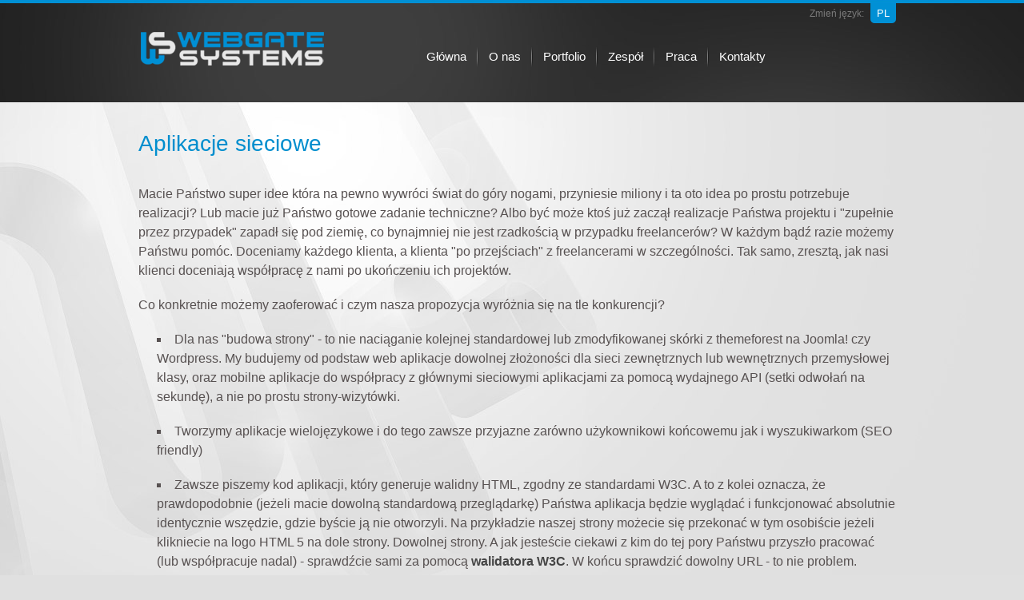

--- FILE ---
content_type: text/html; charset=utf-8
request_url: https://webgate.pro/aplikacje-sieciowe
body_size: 5325
content:
<!DOCTYPE html>
<html lang="pl">
  <head>
    <title>Aplikacje sieciowe</title>
    <meta content="text/html; charset=UTF-8" http-equiv="content-type" />
    <meta content="width=device-width, initial-scale=1.0" name="viewport" />
    <meta content="keywords" name="keywords" />
    <meta content="Webgate Systems" name="author" />
    <link href="/favicon.ico" rel="shortcut icon" />
    <link rel="stylesheet" href="/assets/application-92d89286bb5e088876c2fb711f29729c68a6ed3de1c2faecc790b5c51d8957e5.css" media="screen" /><link rel="stylesheet" href="/assets/style_mob-8b8c051d0979f5cc234641fa7799012f239ceaafc1a757392cb3034362b54402.css" media="only screen and (max-width: 962px)" /><script src="/assets/application-ea5ada495024aca0b751824580ec10d57b8c4b433c727fc1746674cbd9728942.js"></script><script src="/assets/ga-23b4abee824d6f0ab4aeb4f8996bf271cb7a7a29b4207587d1bd8a07d8ae7ced.js" async="async"></script><meta name="csrf-param" content="authenticity_token" />
    <meta name="csrf-token" content="iOm3ypu0afbOl3QUVuaWKLG7k9Z6SzK6Mcf7H0RPAH1ycPeLyN28VLBhEjNU4Nu450TH-0WR1DLFmtzKbgDyKw" />
  </head>
  <body>
    <div id="form_msg">
      <i class="fa fa-check-circle-o"></i>
      <p>
        Dziękujemy za wiadomość!
      </p>
    </div>
    <div class="header">
      <div class="lang">
        <span>Zmień język:</span>
        <ul>
          <li class="current_lang">
            <a href="javascript:;">pl</a>
          </li>
          <li>
            <a href="network-applications">DE</a>
          </li>
          <li>
            <a href="network-applications">EN</a>
          </li>
          <li>
            <a href="network-applications">FR</a>
          </li>
          <li>
            <a href="cетевые-приложения">RU</a>
          </li>
          <li>
            <a href="network-applications">UA</a>
          </li>
        </ul>
      </div><a class="logo" href="/"></a>
      <ul class="top_nav">
        <li>
          <a href="/">Główna</a>
        </li>
        <li>
          <a href="o-nas">O nas</a>
        </li>
        <li>
          <a href="wybrane-realizacje">Portfolio</a>
        </li>
        <li>
          <a href="zespół">Zespół</a>
        </li>
        <li>
          <a href="praca">Praca</a>
        </li>
        <li>
          <a href="#footer">Kontakty</a>
        </li>
      </ul>
      <span class="mob ico_main"></span>
      <ul class="mob mob_nav main">
        <li><a href="/">
              <span>Główna</span></a>
        </li>
        <li><a href="o-nas">
              <span>O nas</span></a>
        </li>
        <li><a href="wybrane-realizacje">
              <span>Portfolio</span></a>
        </li>
        <li><a href="zespół">
              <span>Zespół</span></a>
        </li>
        <li><a href="praca">
              <span>Praca</span></a>
        </li>
        <li><a href="#footer">
              <span>Kontakty</span></a>
        </li>
      </ul>
      <span class="mob service_lang"></span>
      <ul class="mob mob_nav">
        <li><a href="aplikacje-sieciowe">
              <span>Aplikacje sieciowe</span></a>
        </li>
        <li><a href="/backupy-i-hosting">
              <span>Backupy i hosting</span></a>
        </li>
        <li><a href="/rejestracja-domen">
              <span>Rejestracja domen</span></a>
        </li>
        <li><a href="/certyfikaty-ssl">
              <span>Certyfikaty SSL</span></a>
        </li>
        <li><a href="/it-outsourcing">
              <span>Outsourcing IT</span></a>
        </li>
        <li><a href="/kreatywny-design">
              <span>Kreatywny design</span></a>
        </li>
      </ul>
      <span class="mob ico_lang">PL</span>
      <ul class="mob mob_nav">
        <li>
          <a href="network-applications"><span> DE - Deutsch</span></a>
        </li>
        <li>
          <a href="network-applications"><span> EN - English</span></a>
        </li>
        <li>
          <a href="network-applications"><span> FR - Français</span></a>
        </li>
        <li>
          <a href="cетевые-приложения"><span> RU - Русский</span></a>
        </li>
        <li>
          <a href="network-applications"><span> UA - Українська</span></a>
        </li>
      </ul>
    </div>
    <div class="wrapper">
      <div class="content_mob">
        <h1 class="page_title">
          Aplikacje sieciowe
        </h1>
        <div class="innerContent">
          <p>Macie Państwo super idee kt&oacute;ra na pewno wywr&oacute;ci świat do g&oacute;ry nogami, przyniesie miliony i ta oto idea po prostu potrzebuje realizacji? Lub macie już Państwo gotowe zadanie techniczne? Albo być może ktoś&nbsp;już zaczął&nbsp;realizacje Państwa projektu i &quot;zupełnie przez przypadek&quot; zapadł się pod ziemię, co bynajmniej nie jest rzadkością w przypadku freelancer&oacute;w? W każdym bądź razie możemy Państwu pom&oacute;c. Doceniamy każdego klienta, a klienta &quot;po przejściach&quot; z freelancerami&nbsp;w szczeg&oacute;lności. Tak samo, zresztą, jak nasi klienci doceniają wsp&oacute;łpracę z nami po ukończeniu ich projekt&oacute;w.</p>
          
          <p>Co konkretnie możemy zaoferować i czym nasza propozycja wyr&oacute;żnia się na tle konkurencji?</p>
          
          <ul>
          	<li>Dla nas &quot;budowa strony&quot; - to nie naciąganie kolejnej standardowej lub zmodyfikowanej sk&oacute;rki z themeforest na Joomla! czy Wordpress. My budujemy od podstaw web aplikacje dowolnej złożoności dla sieci zewnętrznych lub wewnętrznych przemysłowej klasy, oraz mobilne aplikacje do wsp&oacute;łpracy z gł&oacute;wnymi sieciowymi aplikacjami za pomocą wydajnego API (setki odwołań na sekundę), a nie po prostu strony-wizyt&oacute;wki.</li>
          	<li>Tworzymy aplikacje wielojęzykowe i do tego zawsze przyjazne zar&oacute;wno użykownikowi końcowemu jak i wyszukiwarkom (SEO friendly)</li>
          	<li>Zawsze piszemy kod aplikacji, kt&oacute;ry generuje walidny HTML, zgodny ze standardami W3C. A to z kolei oznacza, że prawdopodobnie (jeżeli macie dowolną standardową przeglądarkę) Państwa aplikacja będzie wyglądać i funkcjonować absolutnie identycznie wszędzie, gdzie byście ją nie otworzyli. Na przykładzie naszej strony możecie się przekonać w tym osobiście jeżeli klikniecie na logo HTML&nbsp;5 na dole strony. Dowolnej strony. A jak jesteście ciekawi z kim do tej pory Państwu przyszło pracować (lub wsp&oacute;łpracuje nadal) - sprawdźcie sami za pomocą <a class="profile_links" href="https://validator.w3.org/" rel="nofollow" target="_blank">walidatora&nbsp;W3C</a>. W końcu sprawdzić dowolny URL - to nie problem.</li>
          	<li>W związku z ciągłbym wzrostem mobilnego ruchu w sieci staramy się tworzyć albo dedykowaną wersję strony albo po prostu dostosowujący się design (ang. Responsive Web Design - RWD) przy kt&oacute;rym Państwa aplikacja będzie <a class="profile_links" href="https://www.google.com/webmasters/tools/mobile-friendly/?url=https%3A%2F%2Fwebgate.pro%2F" rel="nofollow" target="_blank">fantastycznie&nbsp;wyglądać</a> przy dowolnym rozmiarze ekranu na dowolnym urządzeniu.</li>
          	<li>Wszystkie miejsca &quot;krytyczne&quot; weryfikujemy testami automatycznymi, dzięki kt&oacute;rym można, po-pierwsze, wyłapać większość potencjalnych problem&oacute;w aplikacji zanim ona wejdzie do produkcji. Po-drugie, dużo łatwiej utrzymać aplikacje w aktualnym stanie w trakcie dalszego utrzymania i nie martwić się, że po zaktualizowaniu wersji jakieś części Państwa oprogramowania coś p&oacute;jdzie nie tak i przestanie funkcjonować w trybie produkcyjnym bowiem gdzieś uległa zmianie składnia jakieś funkcji wewnętrznej. Wszystkie podobne problemy są rozwiązywane za nim odnowiona aplikacja będzie udostępniona użytkownikowi końcowemu.</li>
          	<li>Przed rozpocięciem realizacji projektu pomagamy klientowi dokonać&nbsp;właściwego i argumentowanego wyboru zestawienia technologii i sprzętu, bazując na przyszłym obciążeniu i potencjalnej potrzebie skalowania Państwa aplikacji. Dzięki czemu Państwa biznes będzie r&oacute;sł razem z aplikacją&nbsp;i jej obciążeniem i nigdy nie spotka Państwa przykry &quot;problem wąskiego gardła&quot; w najbardziej nieodpowiedniej chwili.</li>
          </ul>
          
          <p>W każdym przypadku jeżeli macie pytania - po prostu wyślijcie email do nas!</p>
          
        </div>
      </div>
      <div class="tabs_block">
        <div class="competences">
          <div class="content">
            <h1 class="page_title">
              Aplikacje sieciowe
            </h1>
            <div class="innerContent">
              <p>Macie Państwo super idee kt&oacute;ra na pewno wywr&oacute;ci świat do g&oacute;ry nogami, przyniesie miliony i ta oto idea po prostu potrzebuje realizacji? Lub macie już Państwo gotowe zadanie techniczne? Albo być może ktoś&nbsp;już zaczął&nbsp;realizacje Państwa projektu i &quot;zupełnie przez przypadek&quot; zapadł się pod ziemię, co bynajmniej nie jest rzadkością w przypadku freelancer&oacute;w? W każdym bądź razie możemy Państwu pom&oacute;c. Doceniamy każdego klienta, a klienta &quot;po przejściach&quot; z freelancerami&nbsp;w szczeg&oacute;lności. Tak samo, zresztą, jak nasi klienci doceniają wsp&oacute;łpracę z nami po ukończeniu ich projekt&oacute;w.</p>
              
              <p>Co konkretnie możemy zaoferować i czym nasza propozycja wyr&oacute;żnia się na tle konkurencji?</p>
              
              <ul>
              	<li>Dla nas &quot;budowa strony&quot; - to nie naciąganie kolejnej standardowej lub zmodyfikowanej sk&oacute;rki z themeforest na Joomla! czy Wordpress. My budujemy od podstaw web aplikacje dowolnej złożoności dla sieci zewnętrznych lub wewnętrznych przemysłowej klasy, oraz mobilne aplikacje do wsp&oacute;łpracy z gł&oacute;wnymi sieciowymi aplikacjami za pomocą wydajnego API (setki odwołań na sekundę), a nie po prostu strony-wizyt&oacute;wki.</li>
              	<li>Tworzymy aplikacje wielojęzykowe i do tego zawsze przyjazne zar&oacute;wno użykownikowi końcowemu jak i wyszukiwarkom (SEO friendly)</li>
              	<li>Zawsze piszemy kod aplikacji, kt&oacute;ry generuje walidny HTML, zgodny ze standardami W3C. A to z kolei oznacza, że prawdopodobnie (jeżeli macie dowolną standardową przeglądarkę) Państwa aplikacja będzie wyglądać i funkcjonować absolutnie identycznie wszędzie, gdzie byście ją nie otworzyli. Na przykładzie naszej strony możecie się przekonać w tym osobiście jeżeli klikniecie na logo HTML&nbsp;5 na dole strony. Dowolnej strony. A jak jesteście ciekawi z kim do tej pory Państwu przyszło pracować (lub wsp&oacute;łpracuje nadal) - sprawdźcie sami za pomocą <a class="profile_links" href="https://validator.w3.org/" rel="nofollow" target="_blank">walidatora&nbsp;W3C</a>. W końcu sprawdzić dowolny URL - to nie problem.</li>
              	<li>W związku z ciągłbym wzrostem mobilnego ruchu w sieci staramy się tworzyć albo dedykowaną wersję strony albo po prostu dostosowujący się design (ang. Responsive Web Design - RWD) przy kt&oacute;rym Państwa aplikacja będzie <a class="profile_links" href="https://www.google.com/webmasters/tools/mobile-friendly/?url=https%3A%2F%2Fwebgate.pro%2F" rel="nofollow" target="_blank">fantastycznie&nbsp;wyglądać</a> przy dowolnym rozmiarze ekranu na dowolnym urządzeniu.</li>
              	<li>Wszystkie miejsca &quot;krytyczne&quot; weryfikujemy testami automatycznymi, dzięki kt&oacute;rym można, po-pierwsze, wyłapać większość potencjalnych problem&oacute;w aplikacji zanim ona wejdzie do produkcji. Po-drugie, dużo łatwiej utrzymać aplikacje w aktualnym stanie w trakcie dalszego utrzymania i nie martwić się, że po zaktualizowaniu wersji jakieś części Państwa oprogramowania coś p&oacute;jdzie nie tak i przestanie funkcjonować w trybie produkcyjnym bowiem gdzieś uległa zmianie składnia jakieś funkcji wewnętrznej. Wszystkie podobne problemy są rozwiązywane za nim odnowiona aplikacja będzie udostępniona użytkownikowi końcowemu.</li>
              	<li>Przed rozpocięciem realizacji projektu pomagamy klientowi dokonać&nbsp;właściwego i argumentowanego wyboru zestawienia technologii i sprzętu, bazując na przyszłym obciążeniu i potencjalnej potrzebie skalowania Państwa aplikacji. Dzięki czemu Państwa biznes będzie r&oacute;sł razem z aplikacją&nbsp;i jej obciążeniem i nigdy nie spotka Państwa przykry &quot;problem wąskiego gardła&quot; w najbardziej nieodpowiedniej chwili.</li>
              </ul>
              
              <p>W każdym przypadku jeżeli macie pytania - po prostu wyślijcie email do nas!</p>
              
            </div>
          </div>
          <div class="decline-text hide">
            <header class="decline-header">
              <h2>
                Идите в след за русским военным кораблем
              </h2>
            </header>
            <div class="image-ua">
              <img alt="voennyy-korabl" id="voennyy-korabl" src="/assets/voennyy_korabl-ae320996dce062ce0ce0ebec35b46799b64ffbcf94ea864f318b843770331eeb.jpg" />
            </div>
            <div class="decline-button">
              <a class="decline-btn" data-url="https://webgate.pro/blacklist" href="#">Хорошо</a>
            </div>
          </div><div class="slider_nav">
            <a href="aplikacje-sieciowe" id="first"><span>Aplikacje sieciowe</span></a><a href="/backupy-i-hosting" id="second"><span>Backupy i hosting</span></a><a href="/rejestracja-domen" id="third"><span>Rejestracja domen</span></a><a href="/certyfikaty-ssl" id="fourth"><span>Certyfikaty SSL</span></a><a href="/it-outsourcing" id="fifth"><span>Outsourcing IT</span></a><a href="/kreatywny-design" id="sixth"><span>Kreatywny design</span></a>
          </div>
        </div>
      </div>
    </div><div class="footer" id="footer">
  <div class="footer_content">
    <span class="up">do góry</span>
    <p>
      <span>Masz pytania? Zapraszamy do kontaktu za pomocą email, formularza na stronie lub po prostu zadzwoń.</span>
    </p>
    <div class="footer_columns">
      <div class="column">
        <ul class="contacts">
          <li>
            <span>Telefon:</span>
            <p class="tel">
              <span>+48</span>&nbsp;<dfn class="num-6"></dfn><dfn class="num-0"></dfn><dfn class="num-7"></dfn>&nbsp;<dfn class="num-7"></dfn><dfn class="num-2"></dfn><dfn class="num-2"></dfn>&nbsp;<dfn class="num-2"></dfn><dfn class="num-7"></dfn><dfn class="num-0"></dfn>
            </p>
            <p class="tel">
              <span>+48</span>&nbsp;<dfn class="num-8"></dfn><dfn class="num-8"></dfn><dfn class="num-3"></dfn>&nbsp;<dfn class="num-1"></dfn><dfn class="num-1"></dfn><dfn class="num-7"></dfn>&nbsp;<dfn class="num-3"></dfn><dfn class="num-1"></dfn><dfn class="num-0"></dfn>
            </p>
            <p class="mob_tel">
              +48 607 722 270
            </p>
            <p class="mob_tel">
              +48 883 117 310
            </p>
          </li>
          <li>
            <span>E-mail:</span>
            <p>
              biuro@webgate.pro
            </p>
          </li>
        </ul>
        <p class="copy copy_left">
          &copy; 2026 webgate.pro  Wszelkie prawa zastrzeżone<br />App version: #3106fe7e
        </p>
      </div>
      <div class="column map">
        <a target="_blank" rel="nofollow" href="https://www.google.com/maps?ll=50.245722,19.164129&amp;z=15&amp;t=m&amp;hl=en&amp;gl=US&amp;mapclient=embed&amp;q=Konstytucji+19+Sosnowiec+Poland"><img width="290" height="233" src="https://webgate.pro/assets/map-7e0f7b7282736b1133f1bed57fea7693f6b5d9630e32e13bfc3d64d900b2aab6.jpg" /></a><a class="link_map" href="https://www.google.com/maps?ll=50.245722,19.164129&amp;z=15&amp;t=m&amp;hl=en&amp;gl=US&amp;mapclient=embed&amp;q=Konstytucji+19+Sosnowiec+Poland" rel="nofollow" target="_blank">Kliknij aby powiększyć&nbsp;<span>&raquo;</span></a>
      </div>
      <div class="column form"><form class="simple_form feedback" id="new_contact" action="/contacts.json" accept-charset="UTF-8" data-remote="true" method="post"><input name="utf8" type="hidden" value="&#x2713;" autocomplete="off" /><input type="hidden" name="authenticity_token" value="l_aas7Nao4wjtX69AJAJZ0RyCbdqqWrlFhgS_mMN-MBtb9ry4DN2Ll1DGJoClkT3Eo1dmlVzjG3iRTUrSUIKlg" autocomplete="off" /><div class="input string required contact_name"><input autocomplete="off" class="string required" placeholder="Imię i Nazwisko:" type="text" name="contact[name]" id="contact_name" /></div><input placeholder="Twój adres email" autocomplete="off" type="text" name="contact[email]" id="contact_email" /><div class="input text required contact_content"><textarea class="text required" placeholder="Treśc wiadomości" name="contact[content]" id="contact_content">
</textarea></div>
<div class="control_form">
  <div class="input string optional contact_nickname"><label class="string optional" for="contact_nickname">Nickname</label><input class="string optional" type="text" name="contact[nickname]" id="contact_nickname" /></div>
</div>
<input type="submit" name="commit" value="Wyślij" class="submit" data-disable-with="Wyślij" /></form>
        <p class="copy valid">
          Dokument zgodny z&nbsp;<a class="html5" rel="nofollow" target="_blank" href="http://validator.w3.org/check?uri=https%3A%2F%2Fwebgate.pro%2Faplikacje-sieciowe&amp;charset=%28detect+automatically%29&amp;doctype=Inline&amp;group=0">HTML</a>
        </p>
        <p class="copy mob">
          &copy; 2026  webgate.pro Wszelkie prawa zastrzeżone
        </p>
        <p class="copy mob">
          App version: #3106fe7e
        </p>
      </div>
    </div>
  </div>
</div>
  </body>
</html>

--- FILE ---
content_type: text/css
request_url: https://webgate.pro/assets/application-92d89286bb5e088876c2fb711f29729c68a6ed3de1c2faecc790b5c51d8957e5.css
body_size: 14089
content:
a{outline:none;text-decoration:none}address,caption,cite,code,dfn,em,strong,th,var{font-style:normal}blockquote,q{quotes:"" ""}body{font-size:100%}:focus{outline:0}html,body,div,span,object,iframe,h1,h2,h3,h4,h5,h6,p,blockquote,pre,a,abbr,acronym,address,code,del,dfn,em,img,q,dl,dt,dd,ol,ul,li,fieldset,form,label,legend,table,caption,tbody,tfoot,thead,tr,th,td{border:0;font-family:Arial, Helvetica, sans-serif;font-style:inherit;font-weight:inherit;outline:none;text-align:left;text-decoration:none;vertical-align:top;margin:0;padding:0;-webkit-appearance:none}table{border-collapse:collapse;border-spacing:0}li{list-style:none;list-style-type:none}input{font-family:Arial, Helvetica, sans-serif;-webkit-appearance:none}input,textarea{font-family:Arial, Helvetica, sans-serif;-webkit-appearance:none}textarea{resize:vertical}input[type="submit"],input[type="checkbox"],input[type="radio"]{cursor:pointer}h1,h2,h3,h4,h5,h6{font-size:1em;font-weight:normal}html{background:#e0e0e0 url(/assets/html-79b91e236cd6c7266eb2485c1fc16b62e44a06c7b09e132c0cbed606256dc089.jpg) repeat-x}body{background:url(/assets/body-5bf39ddea78ccde174c612c78131152dcb1605d01ffa15f3aba1c2e55c94353e.jpg) center top no-repeat}.mob,.content_mob{display:none}.control_form{display:none}#edge-badge{position:fixed;right:0px;top:0px;z-index:100;border:none}#form_msg{display:none;position:fixed;border-radius:5px;font-size:26px;text-align:center;color:green;top:0;left:0;width:100%;height:100%;background-color:#fff;z-index:10000}#form_msg p{position:fixed;text-align:center;top:50%;left:50%;transform:translate(-50%, -50%);z-index:10000}#form_msg i{font-size:86px;position:fixed;text-align:center;top:30%;left:50%;transform:translate(-50%, -50%);z-index:10000}.header{height:135px;margin:0 auto;padding-top:4px;width:960px}.lang{float:right;font-family:Tahoma;padding-right:32px;position:relative}.lang span{color:#7a7a7a;float:left;font-size:12px;line-height:13px;margin:7px 8px 0 0}.lang ul{background-color:#0090d5;border-radius:0 0 5px 5px;float:left;height:25px;overflow:hidden;position:absolute;right:0px;transition:height 0.2s linear;width:32px}.lang ul:hover{height:150px}.lang ul li a{color:#fff;display:block;font-size:13px;height:20px;line-height:15px;padding-top:5px;text-align:center;text-transform:uppercase;width:32px}.lang ul li:hover{background-color:#03a9f9}.lang ul li:first-child{border-radius:0 0 5px 5px}.lang ul:hover li:first-child{border-radius:0px}.lang ul.active li:first-child{border-radius:0px}.lang ul li:last-child{border-radius:0 0 5px 5px}.logo{background:url(/assets/logo-9db584f6e6eba4c5e1c93624ef11cca4a36c74228aaf2b4895b345c55651b874.png) no-repeat;float:left;height:42px;margin:36px 113px 0 16px;width:229px}.top_nav{float:left;margin-top:34px;min-width:540px}.top_nav li{float:left;height:82px}.top_nav li.active{background:url(/assets/up-a0a05d502968d9cda876195e674bfe7a7a39d9d3651ec872fe12a60abaadb7d9.png) center bottom no-repeat}.top_nav li a{background:url(/assets/border-4b28c6060098fd7f72af32211f4a1caf7b7e70ca957073620ee27d1099cd920c.png) left center no-repeat;color:#fff;display:block;font-size:15px;height:22px;line-height:17px;padding:4px 13px 0 15px}.top_nav li:first-child a{background:none}.top_nav li a:hover,.top_nav li.active a{color:#ea7c16}.tabs_block{background:url(/assets/tabs_container-10ea6eda1cecc6ad7bc1096ee595811929fe553c2239bce016cdac38bff3a80d.png) bottom no-repeat;margin-top:24px;position:relative}.competences{margin:0 auto;width:962px}.slideshow{margin:0 auto;min-height:300px;position:relative;width:850px}.slideshow h2{color:#0090d5;font-size:31px;line-height:35px;margin:35px 0 25px 0}.slideshow p{color:#5c5c5c;font-family:Tahoma;font-size:14px;line-height:22px;margin-bottom:32px}.more{background-color:#ea7c16;border-radius:5px;color:#fff;font-size:12px;padding:5px 7px 6px 7px}.prev,.next,.bx-next,.bx-prev,.pagination li a.page_prev,.pagination li a.page_next{background:url(/assets/slider_nav-27bedb75253b756861e24ed8a59836670822cc21efdc191cdad5f49285f8010e.png) no-repeat;display:block;height:38px;margin-top:-19px;position:absolute;text-indent:-99999px;top:50%;width:18px;z-index:999}.prev,.bx-prev{background-position:0 0;left:-38px}.next,.bx-next,.pagination li a.page_next{background-position:-18px 0;right:-38px}.prev:hover,.prev_btn:hover,.pagination li a.page_prev:hover{background-position:0 -38px}.next:hover,.next_btn:hover,.pagination li a.page_next:hover{background-position:-18px -38px}.slideshow img{float:left;margin-right:15px}.slider_nav{background:url(/assets/tabs-d8304f26714b06aaa3e4f7418c073d6995903ec36ebad435306362bd0276e266.png) 0 0 no-repeat;height:250px;width:960px}#second.slider_nav{background:url(/assets/tabs-d8304f26714b06aaa3e4f7418c073d6995903ec36ebad435306362bd0276e266.png) 0 -250px no-repeat}#third.slider_nav{background:url(/assets/tabs-d8304f26714b06aaa3e4f7418c073d6995903ec36ebad435306362bd0276e266.png) 0 -500px no-repeat}#fourth.slider_nav{background:url(/assets/tabs-d8304f26714b06aaa3e4f7418c073d6995903ec36ebad435306362bd0276e266.png) 0 -750px no-repeat}#fifth.slider_nav{background:url(/assets/tabs-d8304f26714b06aaa3e4f7418c073d6995903ec36ebad435306362bd0276e266.png) 0 -1000px no-repeat}#sixth.slider_nav{background:url(/assets/tabs-d8304f26714b06aaa3e4f7418c073d6995903ec36ebad435306362bd0276e266.png) 0 -1250px no-repeat}.slider_nav a{color:#454545;float:left;font-size:15px;height:250px;margin-right:4px;padding:0 5px;transition:background-position 0.2s linear;text-align:center}.slider_nav a#first{background:url(/assets/block_1-e1563afac59c4acfdc7b1443c66946cd536b3e5ccd13a87d89213d88afc68c79.png) center 46px/100px 84px no-repeat;width:162px}.slider_nav a#first:hover{background-position:center 30px}.slider_nav a#second{background:url(/assets/block_2-9478e93e412d4a4d87afeca12ea6733ac1a3782e771b84096c26e87c79c1e1dd.png) center 43px/95px 88px no-repeat;width:142px}.slider_nav a#second:hover{background-position:center 30px}.slider_nav a#third{background:url(/assets/block_3-35760b0ec010211c6ef1787afcd286e06fbda2cce11b557e98d5ab7d59b7e422.png) center 43px/95px 85px no-repeat;width:142px}.slider_nav a#third:hover{background-position:center 30px}.slider_nav a#fourth{background:url(/assets/block_4-fa6ed2fa5491b7c169347fc874b93518ea18c8a61ff5a88ad118bbe64c8a7065.png) center 36px/75px 92px no-repeat;width:142px}.slider_nav a#fourth:hover{background-position:center 20px}.slider_nav a#fifth{background:url(/assets/block_5-68c9ae3d75329f17f4bf566bd3cc307eac3063095e3c589bf0bdf93508b46d4c.png) center 43px/95px 87px no-repeat;width:142px}.slider_nav a#fifth:hover{background-position:center 30px}.slider_nav a#sixth{background:url(/assets/block_6-c7df94be86097b840c8f3b1f08c149eff16bdfed99343bcfe465a3a45d7973ec.png) center 38px/102px 89px no-repeat;width:142px}.slider_nav a#sixth:hover{background-position:center 24px}.slider_nav a span{background:url(/assets/shadow_new-5fba15779ee5a13346e5415d59370ec284769855f1787af8fe7d81b4127ea077.png) center top no-repeat;color:#454545;display:inline-block;font-size:15px;line-height:18px;margin-top:135px;padding:20px 15px 0px 15px;text-align:center}.slider_nav a.active span{color:#0090d5}.slider_nav a:hover span{background-size:74px 11px;transition:background-size 0.4s linear}.carousel{background:url(/assets/carousel-105fbe94da9474b5e76a62557bfc6665d813fdcfae6cdd82564b06a8dfce1e8c.png) repeat-x;height:293px;padding-top:22px}.carousel_content{margin:0 auto;width:960px}.carousel h2{color:#0090d5;float:left;font-size:18px;line-height:19px;margin:0 0 36px 16px}.carousel_more{color:#454545;float:right;font-size:12px;line-height:13px;margin:4px 16px 0 0;transition:color 0.3s linear}.carousel_more:hover{color:#ea7c16}.carousel_block{clear:both;height:210px;margin:0 auto;overflow:hidden;position:relative;width:928px}.bx-wrapper{margin:0 auto;position:relative;width:910px}.bx-pager{bottom:9000px}.carousel_block ul.bx_carousel{height:210px;overflow:hidden}.bx_carousel li{background:url(/assets/carousel_block-50425cb43144982a8905a754d19f821bd05ec5c5d0662a280f4890e5d095669b.png) center top no-repeat;float:left;margin:0 -6px;min-height:210px;position:relative;text-align:center;width:284px}.bx_carousel li img{display:block;margin:13px auto 47px auto;width:182px}.sitename{color:#454545;font-size:15px;line-height:16px;transition:color 0.3s linear}.sitename:hover{color:#ea7c16}.bx-next,.bx-prev{cursor:pointer;margin-top:0px;top:51px}.bx-prev{left:-9px}.bx-next{right:-9px}.content{color:#575151;margin:0 auto;padding-left:13px;width:947px}.content h2{color:#008ece;font-size:18px;line-height:22px;margin-bottom:30px}.content p{font-size:12px;line-height:26px}.about_block{background:url(/assets/about_block-dc4324a2c76e6bc8939e661ad2f9cf592dbe55b0d8ece635526e919a55b158da.png) 157px center no-repeat;margin-bottom:37px;overflow:hidden;position:relative;width:947px}.about_block img{display:block;border:5px #fff solid;box-shadow:#ccc 3px 3px 5px;left:0px;margin-top:-68px;position:absolute;top:50%}.bubble{background-color:#018ed3;border-radius:13px;float:right;padding:17px 25px 22px 25px;width:723px}.bubble p{color:#fff}.text{-moz-columns:388px 2;-ms-columns:388px 2;columns:388px 2;-moz-column-gap:70px;-ms-column-gap:70px;column-gap:70px}.text p{margin-bottom:35px}.text p a{color:#575151;text-decoration:underline}.text ul{display:inline-block;margin:-30px 0 35px 0;min-width:438px}.text ul li{background:url(/assets/bullet-a487dad957afff18c24e593a9ce53e0313ea1976a3b76d1fbeecc31904f17106.png) 14px center no-repeat;border-bottom:1px #c7c7c7 solid;display:block;font-size:12px;padding:8px 0 9px 30px;transition:background-position 0.3s linear}.text ul li:hover{background-position:7px center}.content p a:hover{text-decoration:none}.innerContent p{font-size:16px;padding-bottom:0.5cm;line-height:24px}.innerContent ol{padding-bottom:0.6cm}.innerContent ol li{list-style-type:decimal}.innerContent ul li{list-style-type:square}.innerContent li{font-size:16px;padding-bottom:0.5cm;padding-left:0.6cm;line-height:24px;list-style-position:inside}.innerContent a{font-weight:bold}.portfolio{padding-top:20px}.page_title{color:#008ece;font-size:28px;line-height:33px;margin-bottom:35px}.portfolio_block{border:3px transparent solid;height:244px;margin-bottom:58px;overflow:hidden;position:relative;transition:all 0.3s linear;width:940px}.portfolio_block:hover{border:3px #fff solid}.zoom{background:url(/assets/zoom-7b8f49e86f4b7261340db674c482eac554cb969f6bb4579aa551cba843fabc22.png) 292px 50%/0px 0px no-repeat;display:block;height:100%;left:0px;position:absolute;top:0px;transition:all 0.3s linear;width:100%;z-index:9}.portfolio_block:hover .zoom{background:url(/assets/zoom-7b8f49e86f4b7261340db674c482eac554cb969f6bb4579aa551cba843fabc22.png) 243px 50%/98px 98px no-repeat}.work_desc{height:244px;overflow:hidden;position:absolute;right:0px;top:0px;transition:all 0.3s linear;width:418px}.portfolio_block:hover .work_desc{background:#fff}.work_desc img{display:none;position:absolute;right:0px;top:0px}.work_content{background:rgba(255,255,255,0.92);height:223px;overflow:hidden;padding:21px 31px 0;position:relative;width:356px;z-index:9}.project_full_content{display:none}.project-content-tooltip{cursor:pointer}.work_link{color:#000;display:block;font-size:22px;line-height:26px;margin-bottom:14px;transition:all 0.3s linear}.work_link:hover{color:#0190d6}.work_desc p{color:#595959;font-size:13px;line-height:19px}.work_desc p a,.work_desc p span{color:#000}.work_desc p em{float:left;width:123px}.work_info{bottom:25px;height:40px;left:31px;position:absolute;width:356px}.pagination{box-sizing:border-box;margin-bottom:58px;position:relative;text-align:center}.page_prev,.page_next{margin-top:0px;top:0px}.pagination li{display:inline-block;margin:0 7px}.pagination li a{border-radius:4px;color:#000;display:block;font-size:20px;height:29px;line-height:21px;padding:8px 15px 0 15px;transition:all 0.2s linear}.pagination li.current a{background-color:#008ece;color:#fff}.pagination li a:hover{background-color:#ea7c16;color:#fff}.pagination li a.page_prev,.pagination li a.page_next{background-color:transparent;padding:0px;transition:none}.pagination li a.page_next{right:0px}.pagination li a.page_prev{left:0px}.team_page{padding:20px 0 40px}.row{overflow:hidden}.team_block{border-radius:8px;float:left;margin:0 0 19px;padding:22px 20px 17px;text-align:center;transition:all 0.3s linear;width:273px}.team_block:hover{background:rgba(255,255,255,0.5)}.team_block img,.worker_block img{border-radius:50%;cursor:pointer;margin-bottom:23px}.team_name{color:#000;cursor:pointer;display:block;font-size:17px;line-height:20px;margin-bottom:18px;text-align:center}.team_block:hover .team_name{color:#008dcd}.team_name.mob{display:none}.specialization{color:#595959;cursor:pointer;display:block;font-size:13px;line-height:19px;margin-bottom:18px;text-align:center}.team_block p,.worker_column p{color:#595959;cursor:pointer;font-size:13px;line-height:19px}.team_block p.motto{text-align:center;font-style:italic}.service_block_btn,.more_info{background-color:#ea7c16;border-radius:3px;color:#fff;cursor:pointer;display:none;font-size:13px;height:27px;line-height:15px;margin-bottom:15px;padding:10px 28px 0}.service_block_btn:active,.more_info:active{background-color:#f7b64d}.team_block.active{display:block !important;float:none;width:auto}.worker_block{overflow:hidden;padding-bottom:40px;text-align:center}.worker_block .specialization{color:#000;font-size:17px;line-height:20px;margin-bottom:50px}.columns_container{overflow:hidden}.active .columns_container{padding-top:20px}.worker_column{float:right;margin-bottom:31px;width:450px}.worker_column:first-child{float:left;padding-right:10px;width:440px}.worker_column h2{color:#000;font-size:17px;line-height:20px;margin-bottom:9px}.worker_column h3{font-size:13px;font-weight:bold;line-height:23px;margin-bottom:7px}.blue{color:#0486c6}.green{color:#19bb9b}.purple{color:#8d43ad}.orange{color:#d35300}.profile_links{color:#454545;transition:color 0.3s linear}.profile_links:hover{color:#ea7c16}.worker_column h3 i{float:left;margin:4px 7px 0 0}.worker_column p{cursor:auto;margin-bottom:19px;padding-left:20px}.worker_column:first-child p{padding-left:0px}.worker_column p a,.tooltip_block p a{color:#000;transition:all 0.3s linear}.worker_column p a:hover,.tooltip_block p a:hover{color:#d25200}.back_team{background-color:#ea7c16;border-radius:3px;color:#fff;display:none;font-size:13px;height:27px;margin:0 auto;line-height:15px;padding:10px 37px 0;transition:all 0.3s linear}.back_team:hover{background-color:#f7b64d}.tooltipster-base{position:absolute;z-index:99}.tooltip_block{background-color:#fff;border-radius:3px;padding:20px 20px 1px;width:340px}.tooltip_block.tooltip_project{width:460px}.tooltip_block.tooltip_project .tooltip_desc{max-height:240px;overflow:auto}.tooltip_block p{color:#595959;font-size:13px;line-height:19px;margin-bottom:20px}.tooltip_block p img{float:left;margin:0 17px 4px 0}.tooltip_block:not(.tooltip_project) .tooltip_desc p:first-child{margin:-20px 0px 20px 0}.tooltipster-fade{opacity:0;transition-property:opacity}.tooltipster-fade-show{opacity:1}.footer{background:#1f1f1f url(/assets/footer-503b47da31ea796e0756e2e2616f83dbd33fdc32bbe2a277fbe321cae71ad743.jpg) center top no-repeat}.footer_content{color:#fff;margin:0 auto;padding:30px 0 20px;position:relative;width:960px}.footer_content .up{background:url(/assets/up-a0a05d502968d9cda876195e674bfe7a7a39d9d3651ec872fe12a60abaadb7d9.png) center top no-repeat;color:#fff;cursor:pointer;font-size:14px;padding-top:31px;position:absolute;right:14px;top:-11px}.footer_content p{font-size:14px;line-height:20px;margin-left:13px;width:290px}.footer_columns{overflow:hidden;display:flex;align-items:stretch}.column{margin:23px 16px 0 14px;width:290px;position:relative;display:flex;flex-direction:column}.column img{border-radius:5px}.link_map{color:#fff;float:right;font-size:14px;line-height:15px;margin-top:19px}.link_map span{color:#ea7c16}.contacts{margin-bottom:35px}.column.form{position:relative}.contacts li{background:url(/assets/hor_border-9f2d104f37005b646e5cbd060136c857c2d20518400a96065c7be6bc3ad99b2b.png) center bottom no-repeat;padding:14px 0 18px 0;width:290px}.contacts li:first-child{padding-top:0px}.contacts li p{color:#fff;font-size:17px;line-height:18px;margin:4px 0 0 0}.mob_tel{display:none}.contacts li span,.contacts li p.tel span{color:#0090d5;display:inline-block;font-size:18px;line-height:19px;margin-bottom:4px}.contacts li p.tel,.contacts li p.mob_tel{color:#fff;font-size:35px;line-height:36px;margin:4px 0 -7px 0}.contacts li p.tel span{font-size:21px;line-height:46px;margin-bottom:0px}.skype{background:url(/assets/skype-64682737b4e413f32affa795799cef81b144c7127e6380d872dec2f46377a232.png) left center no-repeat;color:#fff;display:block;font-size:18px;line-height:19px;margin-top:9px;padding:3px 0 6px 36px}.rss,.twi,.fb{background:url(/assets/social-6340a477469dbdea2f6cfca2dd1799ac5ee50768c9fed960a478f7de1a714c06.png) no-repeat;float:right;height:33px;margin:-32px 4px 0 0;width:33px}.rss{background-position:-72px 0;margin-right:15px}.twi{background-position:-36px 0}.fb{background-position:0px 0}.contacts dfn{background:url(/assets/numbers-7e17339018b0ae76e59cb353d8b55c0d842ca66418e5d273ae1c2da530412335.png) no-repeat;display:inline-block;height:27px;margin:4px 1px 0 1px;width:18px}dfn.num-1{background-position:0 0;width:15px}dfn.num-2{background-position:-16px 0}dfn.num-3{background-position:-36px 0}dfn.num-4{background-position:-55px 0}dfn.num-5{background-position:-75px 0}dfn.num-6{background-position:-94px 0}dfn.num-7{background-position:-114px 0}dfn.num-8{background-position:-133px 0}dfn.num-9{background-position:-152px 0}dfn.num-0{background-position:-172px 0}p.copy{color:#96938e;clear:both;font-family:Tahoma;font-size:12px;line-height:13px;margin:0px}p.copy.copy_left{margin-top:auto;line-height:18px}.column.form{position:relative}p.copy.valid{margin-top:auto;text-align:right;width:100%;align-self:flex-end}p.copy.valid:hover{color:#fff}.html5{background:url(/assets/html5-ecbaafbd86a3ad764e98c579db65da607cd513b9d7db9576d386066fae09afd8.png) no-repeat;display:inline-block;height:32px;margin-top:-9px;text-indent:-99999px;width:32px}p.copy.valid:hover .html5{background-position:0 -32px}.feedback{margin-bottom:53px}.feedback input[type="text"],.feedback textarea{background:#fff;border:none;border-radius:3px;box-shadow:inset rgba(0,0,0,0.2) 5px 0 5px,inset rgba(0,0,0,0.2) 0 5px 5px;color:#454545;display:block;font-size:14px;height:42px;margin-bottom:10px;padding:0 0 0 14px;width:276px}.feedback input.tooltipstered[type="text"],.feedback textarea.tooltipstered{box-shadow:inset rgba(234,124,22,0.5) 5px 0 5px,inset rgba(234,124,22,0.5) 0 5px 5px}.feedback textarea{resize:none;height:116px;padding-top:14px}.feedback input.submit{background:#ea7c16;border:none;border-radius:5px;color:#fff;float:right;font-size:12px;height:27px;margin-bottom:0px;padding:0 0px 0 0px;width:68px}body:after{content:url(/assets/lightbox/close-f35fb1adcad355395175187ea2a898360a25e709d156fc4dc7eb5ff032f73181.png) url(/assets/lightbox/loading-0e2ab294667432be922a59e81caf7030a30e7d6f6619fccedc5c5435a4955d95.gif) url(/assets/lightbox/prev-c7b893aac37d5730243a0f5a99a7e8ffe42079b4d294076dccda0000df01b50b.png) url(/assets/lightbox/next-c52e9ee2dac74b115a384a0a8439a68c69a26905632e32716478eebae2cf336e.png);display:none}.lightboxOverlay{position:absolute;top:0;left:0;z-index:9999;background-color:black;filter:progid:DXImageTransform.Microsoft.Alpha(Opacity=80);opacity:0.8;display:none}.lightbox{position:absolute;left:0;width:100%;z-index:10000;text-align:center;line-height:0;font-weight:normal}.lightbox .lb-image{display:block;height:auto;max-width:inherit;border-radius:3px}.lightbox a img{border:none}.lb-outerContainer{position:relative;background-color:white;*zoom:1;width:250px;height:250px;margin:0 auto;border-radius:4px}.lb-outerContainer:after{content:"";display:table;clear:both}.lb-container{padding:4px}.lb-loader{position:absolute;top:43%;left:0;height:25%;width:100%;text-align:center;line-height:0}.lb-cancel{display:block;width:32px;height:32px;margin:0 auto;background:url(/assets/lightbox/loading-0e2ab294667432be922a59e81caf7030a30e7d6f6619fccedc5c5435a4955d95.gif) no-repeat}.lb-nav{position:absolute;top:0;left:0;height:100%;width:100%;z-index:10}.lb-container>.nav{left:0}.lb-nav a{outline:none;background-image:url("[data-uri]")}.lb-prev,.lb-next{height:100%;cursor:pointer;display:block}.lb-nav a.lb-prev{width:34%;left:0;float:left;background:url(/assets/lightbox/prev-c7b893aac37d5730243a0f5a99a7e8ffe42079b4d294076dccda0000df01b50b.png) left 48% no-repeat;filter:progid:DXImageTransform.Microsoft.Alpha(Opacity=0);opacity:0;transition:opacity 0.6s}.lb-nav a.lb-prev:hover{filter:progid:DXImageTransform.Microsoft.Alpha(Opacity=100);opacity:1}.lb-nav a.lb-next{width:64%;right:0;float:right;background:url(/assets/lightbox/next-c52e9ee2dac74b115a384a0a8439a68c69a26905632e32716478eebae2cf336e.png) right 48% no-repeat;filter:progid:DXImageTransform.Microsoft.Alpha(Opacity=0);opacity:0;transition:opacity 0.6s}.lb-nav a.lb-next:hover{filter:progid:DXImageTransform.Microsoft.Alpha(Opacity=100);opacity:1}.lb-dataContainer{margin:0 auto;padding-top:5px;*zoom:1;width:100%;border-bottom-left-radius:4px;border-bottom-right-radius:4px}.lb-dataContainer:after{content:"";display:table;clear:both}.lb-data{padding:0 4px;color:#ccc}.lb-data .lb-details{width:85%;float:left;text-align:left;line-height:1.1em}.lb-data .lb-caption{font-size:13px;font-weight:bold;line-height:1em}.lb-data .lb-number{display:block;clear:left;padding-bottom:1em;font-size:12px;color:#999999}.lb-data .lb-close{display:block;float:right;width:30px;height:30px;background:url(/assets/lightbox/close-f35fb1adcad355395175187ea2a898360a25e709d156fc4dc7eb5ff032f73181.png) top right no-repeat;text-align:right;outline:none;filter:progid:DXImageTransform.Microsoft.Alpha(Opacity=70);opacity:0.7;transition:opacity 0.2s}.lb-data .lb-close:hover{cursor:pointer;filter:progid:DXImageTransform.Microsoft.Alpha(Opacity=100);opacity:1}#slvj-window{width:100%;min-height:100%;z-index:30;background:rgba(0,0,0,0.8);position:fixed;top:0;left:0;box-sizing:border-box}#slvj-window *{box-sizing:border-box}#slvj-background-close{width:100%;min-height:100%;z-index:31;position:fixed;top:0;left:0}#slvj-back-lightbox{width:700px;height:540px;margin:auto;z-index:32}.slvj-lightbox{position:relative;width:100%;height:100%;padding:30px;margin:0;background-color:#ffffff;border-radius:10px;box-shadow:0 2px 2px 2px rgba(0,0,0,0.3);z-index:53}#slvj-close-icon{background-image:url(/assets/lightbox/close-video-41a549eb657e202fb94ff8873caef18ffb2248d42f856dab00198913936ac7e0.gif);background-repeat:no-repeat;width:11px;height:11px;position:absolute;bottom:12px;right:12px;z-index:999}#slvj-close-icon:hover{cursor:pointer}/*!
 *  Font Awesome 4.7.0 by @davegandy - http://fontawesome.io - @fontawesome
 *  License - http://fontawesome.io/license (Font: SIL OFL 1.1, CSS: MIT License)
 */@font-face{font-family:'FontAwesome';src:url(/assets/fontawesome-webfont-ba552005a69e0718f70d36e302a2e4acecd2b78f75c3f3400cc89e363333959b.eot);src:url(/assets/fontawesome-webfont-ba552005a69e0718f70d36e302a2e4acecd2b78f75c3f3400cc89e363333959b.eot?#iefix) format("embedded-opentype"),url(/assets/fontawesome-webfont-ac74cbb8412a5dfe1d390d4cab45d2cd8ff2c8cbdb4028fdbd722b8000ab02a2.woff2) format("woff2"),url(/assets/fontawesome-webfont-2b3f99652c9934733b3a1d60ff063a614b9fbba7eb1475db8efedfff13f5b90f.woff) format("woff"),url(/assets/fontawesome-webfont-8a491d6a4f6495c578d1baf5c7a36d996b14c00c53b0381321d8f200e93fa758.ttf) format("truetype"),url(/assets/fontawesome-webfont-aa6363535bf716097069828f865d2520f7ef4e0f74cae6364f761dad9f4e47c8.svg#fontawesomeregular) format("svg");font-weight:normal;font-style:normal}.fa{display:inline-block;font:normal normal normal 14px/1 FontAwesome;font-size:inherit;text-rendering:auto;-webkit-font-smoothing:antialiased;-moz-osx-font-smoothing:grayscale}.fa-lg{font-size:1.33333333em;line-height:0.75em;vertical-align:-15%}.fa-2x{font-size:2em}.fa-3x{font-size:3em}.fa-4x{font-size:4em}.fa-5x{font-size:5em}.fa-fw{width:1.28571429em;text-align:center}.fa-ul{padding-left:0;margin-left:2.14285714em;list-style-type:none}.fa-ul>li{position:relative}.fa-li{position:absolute;left:-2.14285714em;width:2.14285714em;top:0.14285714em;text-align:center}.fa-li.fa-lg{left:-1.85714286em}.fa-border{padding:.2em .25em .15em;border:solid 0.08em #eeeeee;border-radius:.1em}.fa-pull-left{float:left}.fa-pull-right{float:right}.fa.fa-pull-left{margin-right:.3em}.fa.fa-pull-right{margin-left:.3em}.pull-right{float:right}.pull-left{float:left}.fa.pull-left{margin-right:.3em}.fa.pull-right{margin-left:.3em}.fa-spin{animation:fa-spin 2s infinite linear}.fa-pulse{animation:fa-spin 1s infinite steps(8)}@keyframes fa-spin{0%{transform:rotate(0deg)}100%{transform:rotate(359deg)}}.fa-rotate-90{-ms-filter:"progid:DXImageTransform.Microsoft.BasicImage(rotation=1)";transform:rotate(90deg)}.fa-rotate-180{-ms-filter:"progid:DXImageTransform.Microsoft.BasicImage(rotation=2)";transform:rotate(180deg)}.fa-rotate-270{-ms-filter:"progid:DXImageTransform.Microsoft.BasicImage(rotation=3)";transform:rotate(270deg)}.fa-flip-horizontal{-ms-filter:"progid:DXImageTransform.Microsoft.BasicImage(rotation=0, mirror=1)";transform:scale(-1, 1)}.fa-flip-vertical{-ms-filter:"progid:DXImageTransform.Microsoft.BasicImage(rotation=2, mirror=1)";transform:scale(1, -1)}:root .fa-rotate-90,:root .fa-rotate-180,:root .fa-rotate-270,:root .fa-flip-horizontal,:root .fa-flip-vertical{filter:none}.fa-stack{position:relative;display:inline-block;width:2em;height:2em;line-height:2em;vertical-align:middle}.fa-stack-1x,.fa-stack-2x{position:absolute;left:0;width:100%;text-align:center}.fa-stack-1x{line-height:inherit}.fa-stack-2x{font-size:2em}.fa-inverse{color:#ffffff}.fa-glass:before{content:"\f000"}.fa-music:before{content:"\f001"}.fa-search:before{content:"\f002"}.fa-envelope-o:before{content:"\f003"}.fa-heart:before{content:"\f004"}.fa-star:before{content:"\f005"}.fa-star-o:before{content:"\f006"}.fa-user:before{content:"\f007"}.fa-film:before{content:"\f008"}.fa-th-large:before{content:"\f009"}.fa-th:before{content:"\f00a"}.fa-th-list:before{content:"\f00b"}.fa-check:before{content:"\f00c"}.fa-remove:before,.fa-close:before,.fa-times:before{content:"\f00d"}.fa-search-plus:before{content:"\f00e"}.fa-search-minus:before{content:"\f010"}.fa-power-off:before{content:"\f011"}.fa-signal:before{content:"\f012"}.fa-gear:before,.fa-cog:before{content:"\f013"}.fa-trash-o:before{content:"\f014"}.fa-home:before{content:"\f015"}.fa-file-o:before{content:"\f016"}.fa-clock-o:before{content:"\f017"}.fa-road:before{content:"\f018"}.fa-download:before{content:"\f019"}.fa-arrow-circle-o-down:before{content:"\f01a"}.fa-arrow-circle-o-up:before{content:"\f01b"}.fa-inbox:before{content:"\f01c"}.fa-play-circle-o:before{content:"\f01d"}.fa-rotate-right:before,.fa-repeat:before{content:"\f01e"}.fa-refresh:before{content:"\f021"}.fa-list-alt:before{content:"\f022"}.fa-lock:before{content:"\f023"}.fa-flag:before{content:"\f024"}.fa-headphones:before{content:"\f025"}.fa-volume-off:before{content:"\f026"}.fa-volume-down:before{content:"\f027"}.fa-volume-up:before{content:"\f028"}.fa-qrcode:before{content:"\f029"}.fa-barcode:before{content:"\f02a"}.fa-tag:before{content:"\f02b"}.fa-tags:before{content:"\f02c"}.fa-book:before{content:"\f02d"}.fa-bookmark:before{content:"\f02e"}.fa-print:before{content:"\f02f"}.fa-camera:before{content:"\f030"}.fa-font:before{content:"\f031"}.fa-bold:before{content:"\f032"}.fa-italic:before{content:"\f033"}.fa-text-height:before{content:"\f034"}.fa-text-width:before{content:"\f035"}.fa-align-left:before{content:"\f036"}.fa-align-center:before{content:"\f037"}.fa-align-right:before{content:"\f038"}.fa-align-justify:before{content:"\f039"}.fa-list:before{content:"\f03a"}.fa-dedent:before,.fa-outdent:before{content:"\f03b"}.fa-indent:before{content:"\f03c"}.fa-video-camera:before{content:"\f03d"}.fa-photo:before,.fa-image:before,.fa-picture-o:before{content:"\f03e"}.fa-pencil:before{content:"\f040"}.fa-map-marker:before{content:"\f041"}.fa-adjust:before{content:"\f042"}.fa-tint:before{content:"\f043"}.fa-edit:before,.fa-pencil-square-o:before{content:"\f044"}.fa-share-square-o:before{content:"\f045"}.fa-check-square-o:before{content:"\f046"}.fa-arrows:before{content:"\f047"}.fa-step-backward:before{content:"\f048"}.fa-fast-backward:before{content:"\f049"}.fa-backward:before{content:"\f04a"}.fa-play:before{content:"\f04b"}.fa-pause:before{content:"\f04c"}.fa-stop:before{content:"\f04d"}.fa-forward:before{content:"\f04e"}.fa-fast-forward:before{content:"\f050"}.fa-step-forward:before{content:"\f051"}.fa-eject:before{content:"\f052"}.fa-chevron-left:before{content:"\f053"}.fa-chevron-right:before{content:"\f054"}.fa-plus-circle:before{content:"\f055"}.fa-minus-circle:before{content:"\f056"}.fa-times-circle:before{content:"\f057"}.fa-check-circle:before{content:"\f058"}.fa-question-circle:before{content:"\f059"}.fa-info-circle:before{content:"\f05a"}.fa-crosshairs:before{content:"\f05b"}.fa-times-circle-o:before{content:"\f05c"}.fa-check-circle-o:before{content:"\f05d"}.fa-ban:before{content:"\f05e"}.fa-arrow-left:before{content:"\f060"}.fa-arrow-right:before{content:"\f061"}.fa-arrow-up:before{content:"\f062"}.fa-arrow-down:before{content:"\f063"}.fa-mail-forward:before,.fa-share:before{content:"\f064"}.fa-expand:before{content:"\f065"}.fa-compress:before{content:"\f066"}.fa-plus:before{content:"\f067"}.fa-minus:before{content:"\f068"}.fa-asterisk:before{content:"\f069"}.fa-exclamation-circle:before{content:"\f06a"}.fa-gift:before{content:"\f06b"}.fa-leaf:before{content:"\f06c"}.fa-fire:before{content:"\f06d"}.fa-eye:before{content:"\f06e"}.fa-eye-slash:before{content:"\f070"}.fa-warning:before,.fa-exclamation-triangle:before{content:"\f071"}.fa-plane:before{content:"\f072"}.fa-calendar:before{content:"\f073"}.fa-random:before{content:"\f074"}.fa-comment:before{content:"\f075"}.fa-magnet:before{content:"\f076"}.fa-chevron-up:before{content:"\f077"}.fa-chevron-down:before{content:"\f078"}.fa-retweet:before{content:"\f079"}.fa-shopping-cart:before{content:"\f07a"}.fa-folder:before{content:"\f07b"}.fa-folder-open:before{content:"\f07c"}.fa-arrows-v:before{content:"\f07d"}.fa-arrows-h:before{content:"\f07e"}.fa-bar-chart-o:before,.fa-bar-chart:before{content:"\f080"}.fa-twitter-square:before{content:"\f081"}.fa-facebook-square:before{content:"\f082"}.fa-camera-retro:before{content:"\f083"}.fa-key:before{content:"\f084"}.fa-gears:before,.fa-cogs:before{content:"\f085"}.fa-comments:before{content:"\f086"}.fa-thumbs-o-up:before{content:"\f087"}.fa-thumbs-o-down:before{content:"\f088"}.fa-star-half:before{content:"\f089"}.fa-heart-o:before{content:"\f08a"}.fa-sign-out:before{content:"\f08b"}.fa-linkedin-square:before{content:"\f08c"}.fa-thumb-tack:before{content:"\f08d"}.fa-external-link:before{content:"\f08e"}.fa-sign-in:before{content:"\f090"}.fa-trophy:before{content:"\f091"}.fa-github-square:before{content:"\f092"}.fa-upload:before{content:"\f093"}.fa-lemon-o:before{content:"\f094"}.fa-phone:before{content:"\f095"}.fa-square-o:before{content:"\f096"}.fa-bookmark-o:before{content:"\f097"}.fa-phone-square:before{content:"\f098"}.fa-twitter:before{content:"\f099"}.fa-facebook-f:before,.fa-facebook:before{content:"\f09a"}.fa-github:before{content:"\f09b"}.fa-unlock:before{content:"\f09c"}.fa-credit-card:before{content:"\f09d"}.fa-feed:before,.fa-rss:before{content:"\f09e"}.fa-hdd-o:before{content:"\f0a0"}.fa-bullhorn:before{content:"\f0a1"}.fa-bell:before{content:"\f0f3"}.fa-certificate:before{content:"\f0a3"}.fa-hand-o-right:before{content:"\f0a4"}.fa-hand-o-left:before{content:"\f0a5"}.fa-hand-o-up:before{content:"\f0a6"}.fa-hand-o-down:before{content:"\f0a7"}.fa-arrow-circle-left:before{content:"\f0a8"}.fa-arrow-circle-right:before{content:"\f0a9"}.fa-arrow-circle-up:before{content:"\f0aa"}.fa-arrow-circle-down:before{content:"\f0ab"}.fa-globe:before{content:"\f0ac"}.fa-wrench:before{content:"\f0ad"}.fa-tasks:before{content:"\f0ae"}.fa-filter:before{content:"\f0b0"}.fa-briefcase:before{content:"\f0b1"}.fa-arrows-alt:before{content:"\f0b2"}.fa-group:before,.fa-users:before{content:"\f0c0"}.fa-chain:before,.fa-link:before{content:"\f0c1"}.fa-cloud:before{content:"\f0c2"}.fa-flask:before{content:"\f0c3"}.fa-cut:before,.fa-scissors:before{content:"\f0c4"}.fa-copy:before,.fa-files-o:before{content:"\f0c5"}.fa-paperclip:before{content:"\f0c6"}.fa-save:before,.fa-floppy-o:before{content:"\f0c7"}.fa-square:before{content:"\f0c8"}.fa-navicon:before,.fa-reorder:before,.fa-bars:before{content:"\f0c9"}.fa-list-ul:before{content:"\f0ca"}.fa-list-ol:before{content:"\f0cb"}.fa-strikethrough:before{content:"\f0cc"}.fa-underline:before{content:"\f0cd"}.fa-table:before{content:"\f0ce"}.fa-magic:before{content:"\f0d0"}.fa-truck:before{content:"\f0d1"}.fa-pinterest:before{content:"\f0d2"}.fa-pinterest-square:before{content:"\f0d3"}.fa-google-plus-square:before{content:"\f0d4"}.fa-google-plus:before{content:"\f0d5"}.fa-money:before{content:"\f0d6"}.fa-caret-down:before{content:"\f0d7"}.fa-caret-up:before{content:"\f0d8"}.fa-caret-left:before{content:"\f0d9"}.fa-caret-right:before{content:"\f0da"}.fa-columns:before{content:"\f0db"}.fa-unsorted:before,.fa-sort:before{content:"\f0dc"}.fa-sort-down:before,.fa-sort-desc:before{content:"\f0dd"}.fa-sort-up:before,.fa-sort-asc:before{content:"\f0de"}.fa-envelope:before{content:"\f0e0"}.fa-linkedin:before{content:"\f0e1"}.fa-rotate-left:before,.fa-undo:before{content:"\f0e2"}.fa-legal:before,.fa-gavel:before{content:"\f0e3"}.fa-dashboard:before,.fa-tachometer:before{content:"\f0e4"}.fa-comment-o:before{content:"\f0e5"}.fa-comments-o:before{content:"\f0e6"}.fa-flash:before,.fa-bolt:before{content:"\f0e7"}.fa-sitemap:before{content:"\f0e8"}.fa-umbrella:before{content:"\f0e9"}.fa-paste:before,.fa-clipboard:before{content:"\f0ea"}.fa-lightbulb-o:before{content:"\f0eb"}.fa-exchange:before{content:"\f0ec"}.fa-cloud-download:before{content:"\f0ed"}.fa-cloud-upload:before{content:"\f0ee"}.fa-user-md:before{content:"\f0f0"}.fa-stethoscope:before{content:"\f0f1"}.fa-suitcase:before{content:"\f0f2"}.fa-bell-o:before{content:"\f0a2"}.fa-coffee:before{content:"\f0f4"}.fa-cutlery:before{content:"\f0f5"}.fa-file-text-o:before{content:"\f0f6"}.fa-building-o:before{content:"\f0f7"}.fa-hospital-o:before{content:"\f0f8"}.fa-ambulance:before{content:"\f0f9"}.fa-medkit:before{content:"\f0fa"}.fa-fighter-jet:before{content:"\f0fb"}.fa-beer:before{content:"\f0fc"}.fa-h-square:before{content:"\f0fd"}.fa-plus-square:before{content:"\f0fe"}.fa-angle-double-left:before{content:"\f100"}.fa-angle-double-right:before{content:"\f101"}.fa-angle-double-up:before{content:"\f102"}.fa-angle-double-down:before{content:"\f103"}.fa-angle-left:before{content:"\f104"}.fa-angle-right:before{content:"\f105"}.fa-angle-up:before{content:"\f106"}.fa-angle-down:before{content:"\f107"}.fa-desktop:before{content:"\f108"}.fa-laptop:before{content:"\f109"}.fa-tablet:before{content:"\f10a"}.fa-mobile-phone:before,.fa-mobile:before{content:"\f10b"}.fa-circle-o:before{content:"\f10c"}.fa-quote-left:before{content:"\f10d"}.fa-quote-right:before{content:"\f10e"}.fa-spinner:before{content:"\f110"}.fa-circle:before{content:"\f111"}.fa-mail-reply:before,.fa-reply:before{content:"\f112"}.fa-github-alt:before{content:"\f113"}.fa-folder-o:before{content:"\f114"}.fa-folder-open-o:before{content:"\f115"}.fa-smile-o:before{content:"\f118"}.fa-frown-o:before{content:"\f119"}.fa-meh-o:before{content:"\f11a"}.fa-gamepad:before{content:"\f11b"}.fa-keyboard-o:before{content:"\f11c"}.fa-flag-o:before{content:"\f11d"}.fa-flag-checkered:before{content:"\f11e"}.fa-terminal:before{content:"\f120"}.fa-code:before{content:"\f121"}.fa-mail-reply-all:before,.fa-reply-all:before{content:"\f122"}.fa-star-half-empty:before,.fa-star-half-full:before,.fa-star-half-o:before{content:"\f123"}.fa-location-arrow:before{content:"\f124"}.fa-crop:before{content:"\f125"}.fa-code-fork:before{content:"\f126"}.fa-unlink:before,.fa-chain-broken:before{content:"\f127"}.fa-question:before{content:"\f128"}.fa-info:before{content:"\f129"}.fa-exclamation:before{content:"\f12a"}.fa-superscript:before{content:"\f12b"}.fa-subscript:before{content:"\f12c"}.fa-eraser:before{content:"\f12d"}.fa-puzzle-piece:before{content:"\f12e"}.fa-microphone:before{content:"\f130"}.fa-microphone-slash:before{content:"\f131"}.fa-shield:before{content:"\f132"}.fa-calendar-o:before{content:"\f133"}.fa-fire-extinguisher:before{content:"\f134"}.fa-rocket:before{content:"\f135"}.fa-maxcdn:before{content:"\f136"}.fa-chevron-circle-left:before{content:"\f137"}.fa-chevron-circle-right:before{content:"\f138"}.fa-chevron-circle-up:before{content:"\f139"}.fa-chevron-circle-down:before{content:"\f13a"}.fa-html5:before{content:"\f13b"}.fa-css3:before{content:"\f13c"}.fa-anchor:before{content:"\f13d"}.fa-unlock-alt:before{content:"\f13e"}.fa-bullseye:before{content:"\f140"}.fa-ellipsis-h:before{content:"\f141"}.fa-ellipsis-v:before{content:"\f142"}.fa-rss-square:before{content:"\f143"}.fa-play-circle:before{content:"\f144"}.fa-ticket:before{content:"\f145"}.fa-minus-square:before{content:"\f146"}.fa-minus-square-o:before{content:"\f147"}.fa-level-up:before{content:"\f148"}.fa-level-down:before{content:"\f149"}.fa-check-square:before{content:"\f14a"}.fa-pencil-square:before{content:"\f14b"}.fa-external-link-square:before{content:"\f14c"}.fa-share-square:before{content:"\f14d"}.fa-compass:before{content:"\f14e"}.fa-toggle-down:before,.fa-caret-square-o-down:before{content:"\f150"}.fa-toggle-up:before,.fa-caret-square-o-up:before{content:"\f151"}.fa-toggle-right:before,.fa-caret-square-o-right:before{content:"\f152"}.fa-euro:before,.fa-eur:before{content:"\f153"}.fa-gbp:before{content:"\f154"}.fa-dollar:before,.fa-usd:before{content:"\f155"}.fa-rupee:before,.fa-inr:before{content:"\f156"}.fa-cny:before,.fa-rmb:before,.fa-yen:before,.fa-jpy:before{content:"\f157"}.fa-ruble:before,.fa-rouble:before,.fa-rub:before{content:"\f158"}.fa-won:before,.fa-krw:before{content:"\f159"}.fa-bitcoin:before,.fa-btc:before{content:"\f15a"}.fa-file:before{content:"\f15b"}.fa-file-text:before{content:"\f15c"}.fa-sort-alpha-asc:before{content:"\f15d"}.fa-sort-alpha-desc:before{content:"\f15e"}.fa-sort-amount-asc:before{content:"\f160"}.fa-sort-amount-desc:before{content:"\f161"}.fa-sort-numeric-asc:before{content:"\f162"}.fa-sort-numeric-desc:before{content:"\f163"}.fa-thumbs-up:before{content:"\f164"}.fa-thumbs-down:before{content:"\f165"}.fa-youtube-square:before{content:"\f166"}.fa-youtube:before{content:"\f167"}.fa-xing:before{content:"\f168"}.fa-xing-square:before{content:"\f169"}.fa-youtube-play:before{content:"\f16a"}.fa-dropbox:before{content:"\f16b"}.fa-stack-overflow:before{content:"\f16c"}.fa-instagram:before{content:"\f16d"}.fa-flickr:before{content:"\f16e"}.fa-adn:before{content:"\f170"}.fa-bitbucket:before{content:"\f171"}.fa-bitbucket-square:before{content:"\f172"}.fa-tumblr:before{content:"\f173"}.fa-tumblr-square:before{content:"\f174"}.fa-long-arrow-down:before{content:"\f175"}.fa-long-arrow-up:before{content:"\f176"}.fa-long-arrow-left:before{content:"\f177"}.fa-long-arrow-right:before{content:"\f178"}.fa-apple:before{content:"\f179"}.fa-windows:before{content:"\f17a"}.fa-android:before{content:"\f17b"}.fa-linux:before{content:"\f17c"}.fa-dribbble:before{content:"\f17d"}.fa-skype:before{content:"\f17e"}.fa-foursquare:before{content:"\f180"}.fa-trello:before{content:"\f181"}.fa-female:before{content:"\f182"}.fa-male:before{content:"\f183"}.fa-gittip:before,.fa-gratipay:before{content:"\f184"}.fa-sun-o:before{content:"\f185"}.fa-moon-o:before{content:"\f186"}.fa-archive:before{content:"\f187"}.fa-bug:before{content:"\f188"}.fa-vk:before{content:"\f189"}.fa-weibo:before{content:"\f18a"}.fa-renren:before{content:"\f18b"}.fa-pagelines:before{content:"\f18c"}.fa-stack-exchange:before{content:"\f18d"}.fa-arrow-circle-o-right:before{content:"\f18e"}.fa-arrow-circle-o-left:before{content:"\f190"}.fa-toggle-left:before,.fa-caret-square-o-left:before{content:"\f191"}.fa-dot-circle-o:before{content:"\f192"}.fa-wheelchair:before{content:"\f193"}.fa-vimeo-square:before{content:"\f194"}.fa-turkish-lira:before,.fa-try:before{content:"\f195"}.fa-plus-square-o:before{content:"\f196"}.fa-space-shuttle:before{content:"\f197"}.fa-slack:before{content:"\f198"}.fa-envelope-square:before{content:"\f199"}.fa-wordpress:before{content:"\f19a"}.fa-openid:before{content:"\f19b"}.fa-institution:before,.fa-bank:before,.fa-university:before{content:"\f19c"}.fa-mortar-board:before,.fa-graduation-cap:before{content:"\f19d"}.fa-yahoo:before{content:"\f19e"}.fa-google:before{content:"\f1a0"}.fa-reddit:before{content:"\f1a1"}.fa-reddit-square:before{content:"\f1a2"}.fa-stumbleupon-circle:before{content:"\f1a3"}.fa-stumbleupon:before{content:"\f1a4"}.fa-delicious:before{content:"\f1a5"}.fa-digg:before{content:"\f1a6"}.fa-pied-piper-pp:before{content:"\f1a7"}.fa-pied-piper-alt:before{content:"\f1a8"}.fa-drupal:before{content:"\f1a9"}.fa-joomla:before{content:"\f1aa"}.fa-language:before{content:"\f1ab"}.fa-fax:before{content:"\f1ac"}.fa-building:before{content:"\f1ad"}.fa-child:before{content:"\f1ae"}.fa-paw:before{content:"\f1b0"}.fa-spoon:before{content:"\f1b1"}.fa-cube:before{content:"\f1b2"}.fa-cubes:before{content:"\f1b3"}.fa-behance:before{content:"\f1b4"}.fa-behance-square:before{content:"\f1b5"}.fa-steam:before{content:"\f1b6"}.fa-steam-square:before{content:"\f1b7"}.fa-recycle:before{content:"\f1b8"}.fa-automobile:before,.fa-car:before{content:"\f1b9"}.fa-cab:before,.fa-taxi:before{content:"\f1ba"}.fa-tree:before{content:"\f1bb"}.fa-spotify:before{content:"\f1bc"}.fa-deviantart:before{content:"\f1bd"}.fa-soundcloud:before{content:"\f1be"}.fa-database:before{content:"\f1c0"}.fa-file-pdf-o:before{content:"\f1c1"}.fa-file-word-o:before{content:"\f1c2"}.fa-file-excel-o:before{content:"\f1c3"}.fa-file-powerpoint-o:before{content:"\f1c4"}.fa-file-photo-o:before,.fa-file-picture-o:before,.fa-file-image-o:before{content:"\f1c5"}.fa-file-zip-o:before,.fa-file-archive-o:before{content:"\f1c6"}.fa-file-sound-o:before,.fa-file-audio-o:before{content:"\f1c7"}.fa-file-movie-o:before,.fa-file-video-o:before{content:"\f1c8"}.fa-file-code-o:before{content:"\f1c9"}.fa-vine:before{content:"\f1ca"}.fa-codepen:before{content:"\f1cb"}.fa-jsfiddle:before{content:"\f1cc"}.fa-life-bouy:before,.fa-life-buoy:before,.fa-life-saver:before,.fa-support:before,.fa-life-ring:before{content:"\f1cd"}.fa-circle-o-notch:before{content:"\f1ce"}.fa-ra:before,.fa-resistance:before,.fa-rebel:before{content:"\f1d0"}.fa-ge:before,.fa-empire:before{content:"\f1d1"}.fa-git-square:before{content:"\f1d2"}.fa-git:before{content:"\f1d3"}.fa-y-combinator-square:before,.fa-yc-square:before,.fa-hacker-news:before{content:"\f1d4"}.fa-tencent-weibo:before{content:"\f1d5"}.fa-qq:before{content:"\f1d6"}.fa-wechat:before,.fa-weixin:before{content:"\f1d7"}.fa-send:before,.fa-paper-plane:before{content:"\f1d8"}.fa-send-o:before,.fa-paper-plane-o:before{content:"\f1d9"}.fa-history:before{content:"\f1da"}.fa-circle-thin:before{content:"\f1db"}.fa-header:before{content:"\f1dc"}.fa-paragraph:before{content:"\f1dd"}.fa-sliders:before{content:"\f1de"}.fa-share-alt:before{content:"\f1e0"}.fa-share-alt-square:before{content:"\f1e1"}.fa-bomb:before{content:"\f1e2"}.fa-soccer-ball-o:before,.fa-futbol-o:before{content:"\f1e3"}.fa-tty:before{content:"\f1e4"}.fa-binoculars:before{content:"\f1e5"}.fa-plug:before{content:"\f1e6"}.fa-slideshare:before{content:"\f1e7"}.fa-twitch:before{content:"\f1e8"}.fa-yelp:before{content:"\f1e9"}.fa-newspaper-o:before{content:"\f1ea"}.fa-wifi:before{content:"\f1eb"}.fa-calculator:before{content:"\f1ec"}.fa-paypal:before{content:"\f1ed"}.fa-google-wallet:before{content:"\f1ee"}.fa-cc-visa:before{content:"\f1f0"}.fa-cc-mastercard:before{content:"\f1f1"}.fa-cc-discover:before{content:"\f1f2"}.fa-cc-amex:before{content:"\f1f3"}.fa-cc-paypal:before{content:"\f1f4"}.fa-cc-stripe:before{content:"\f1f5"}.fa-bell-slash:before{content:"\f1f6"}.fa-bell-slash-o:before{content:"\f1f7"}.fa-trash:before{content:"\f1f8"}.fa-copyright:before{content:"\f1f9"}.fa-at:before{content:"\f1fa"}.fa-eyedropper:before{content:"\f1fb"}.fa-paint-brush:before{content:"\f1fc"}.fa-birthday-cake:before{content:"\f1fd"}.fa-area-chart:before{content:"\f1fe"}.fa-pie-chart:before{content:"\f200"}.fa-line-chart:before{content:"\f201"}.fa-lastfm:before{content:"\f202"}.fa-lastfm-square:before{content:"\f203"}.fa-toggle-off:before{content:"\f204"}.fa-toggle-on:before{content:"\f205"}.fa-bicycle:before{content:"\f206"}.fa-bus:before{content:"\f207"}.fa-ioxhost:before{content:"\f208"}.fa-angellist:before{content:"\f209"}.fa-cc:before{content:"\f20a"}.fa-shekel:before,.fa-sheqel:before,.fa-ils:before{content:"\f20b"}.fa-meanpath:before{content:"\f20c"}.fa-buysellads:before{content:"\f20d"}.fa-connectdevelop:before{content:"\f20e"}.fa-dashcube:before{content:"\f210"}.fa-forumbee:before{content:"\f211"}.fa-leanpub:before{content:"\f212"}.fa-sellsy:before{content:"\f213"}.fa-shirtsinbulk:before{content:"\f214"}.fa-simplybuilt:before{content:"\f215"}.fa-skyatlas:before{content:"\f216"}.fa-cart-plus:before{content:"\f217"}.fa-cart-arrow-down:before{content:"\f218"}.fa-diamond:before{content:"\f219"}.fa-ship:before{content:"\f21a"}.fa-user-secret:before{content:"\f21b"}.fa-motorcycle:before{content:"\f21c"}.fa-street-view:before{content:"\f21d"}.fa-heartbeat:before{content:"\f21e"}.fa-venus:before{content:"\f221"}.fa-mars:before{content:"\f222"}.fa-mercury:before{content:"\f223"}.fa-intersex:before,.fa-transgender:before{content:"\f224"}.fa-transgender-alt:before{content:"\f225"}.fa-venus-double:before{content:"\f226"}.fa-mars-double:before{content:"\f227"}.fa-venus-mars:before{content:"\f228"}.fa-mars-stroke:before{content:"\f229"}.fa-mars-stroke-v:before{content:"\f22a"}.fa-mars-stroke-h:before{content:"\f22b"}.fa-neuter:before{content:"\f22c"}.fa-genderless:before{content:"\f22d"}.fa-facebook-official:before{content:"\f230"}.fa-pinterest-p:before{content:"\f231"}.fa-whatsapp:before{content:"\f232"}.fa-server:before{content:"\f233"}.fa-user-plus:before{content:"\f234"}.fa-user-times:before{content:"\f235"}.fa-hotel:before,.fa-bed:before{content:"\f236"}.fa-viacoin:before{content:"\f237"}.fa-train:before{content:"\f238"}.fa-subway:before{content:"\f239"}.fa-medium:before{content:"\f23a"}.fa-yc:before,.fa-y-combinator:before{content:"\f23b"}.fa-optin-monster:before{content:"\f23c"}.fa-opencart:before{content:"\f23d"}.fa-expeditedssl:before{content:"\f23e"}.fa-battery-4:before,.fa-battery:before,.fa-battery-full:before{content:"\f240"}.fa-battery-3:before,.fa-battery-three-quarters:before{content:"\f241"}.fa-battery-2:before,.fa-battery-half:before{content:"\f242"}.fa-battery-1:before,.fa-battery-quarter:before{content:"\f243"}.fa-battery-0:before,.fa-battery-empty:before{content:"\f244"}.fa-mouse-pointer:before{content:"\f245"}.fa-i-cursor:before{content:"\f246"}.fa-object-group:before{content:"\f247"}.fa-object-ungroup:before{content:"\f248"}.fa-sticky-note:before{content:"\f249"}.fa-sticky-note-o:before{content:"\f24a"}.fa-cc-jcb:before{content:"\f24b"}.fa-cc-diners-club:before{content:"\f24c"}.fa-clone:before{content:"\f24d"}.fa-balance-scale:before{content:"\f24e"}.fa-hourglass-o:before{content:"\f250"}.fa-hourglass-1:before,.fa-hourglass-start:before{content:"\f251"}.fa-hourglass-2:before,.fa-hourglass-half:before{content:"\f252"}.fa-hourglass-3:before,.fa-hourglass-end:before{content:"\f253"}.fa-hourglass:before{content:"\f254"}.fa-hand-grab-o:before,.fa-hand-rock-o:before{content:"\f255"}.fa-hand-stop-o:before,.fa-hand-paper-o:before{content:"\f256"}.fa-hand-scissors-o:before{content:"\f257"}.fa-hand-lizard-o:before{content:"\f258"}.fa-hand-spock-o:before{content:"\f259"}.fa-hand-pointer-o:before{content:"\f25a"}.fa-hand-peace-o:before{content:"\f25b"}.fa-trademark:before{content:"\f25c"}.fa-registered:before{content:"\f25d"}.fa-creative-commons:before{content:"\f25e"}.fa-gg:before{content:"\f260"}.fa-gg-circle:before{content:"\f261"}.fa-tripadvisor:before{content:"\f262"}.fa-odnoklassniki:before{content:"\f263"}.fa-odnoklassniki-square:before{content:"\f264"}.fa-get-pocket:before{content:"\f265"}.fa-wikipedia-w:before{content:"\f266"}.fa-safari:before{content:"\f267"}.fa-chrome:before{content:"\f268"}.fa-firefox:before{content:"\f269"}.fa-opera:before{content:"\f26a"}.fa-internet-explorer:before{content:"\f26b"}.fa-tv:before,.fa-television:before{content:"\f26c"}.fa-contao:before{content:"\f26d"}.fa-500px:before{content:"\f26e"}.fa-amazon:before{content:"\f270"}.fa-calendar-plus-o:before{content:"\f271"}.fa-calendar-minus-o:before{content:"\f272"}.fa-calendar-times-o:before{content:"\f273"}.fa-calendar-check-o:before{content:"\f274"}.fa-industry:before{content:"\f275"}.fa-map-pin:before{content:"\f276"}.fa-map-signs:before{content:"\f277"}.fa-map-o:before{content:"\f278"}.fa-map:before{content:"\f279"}.fa-commenting:before{content:"\f27a"}.fa-commenting-o:before{content:"\f27b"}.fa-houzz:before{content:"\f27c"}.fa-vimeo:before{content:"\f27d"}.fa-black-tie:before{content:"\f27e"}.fa-fonticons:before{content:"\f280"}.fa-reddit-alien:before{content:"\f281"}.fa-edge:before{content:"\f282"}.fa-credit-card-alt:before{content:"\f283"}.fa-codiepie:before{content:"\f284"}.fa-modx:before{content:"\f285"}.fa-fort-awesome:before{content:"\f286"}.fa-usb:before{content:"\f287"}.fa-product-hunt:before{content:"\f288"}.fa-mixcloud:before{content:"\f289"}.fa-scribd:before{content:"\f28a"}.fa-pause-circle:before{content:"\f28b"}.fa-pause-circle-o:before{content:"\f28c"}.fa-stop-circle:before{content:"\f28d"}.fa-stop-circle-o:before{content:"\f28e"}.fa-shopping-bag:before{content:"\f290"}.fa-shopping-basket:before{content:"\f291"}.fa-hashtag:before{content:"\f292"}.fa-bluetooth:before{content:"\f293"}.fa-bluetooth-b:before{content:"\f294"}.fa-percent:before{content:"\f295"}.fa-gitlab:before{content:"\f296"}.fa-wpbeginner:before{content:"\f297"}.fa-wpforms:before{content:"\f298"}.fa-envira:before{content:"\f299"}.fa-universal-access:before{content:"\f29a"}.fa-wheelchair-alt:before{content:"\f29b"}.fa-question-circle-o:before{content:"\f29c"}.fa-blind:before{content:"\f29d"}.fa-audio-description:before{content:"\f29e"}.fa-volume-control-phone:before{content:"\f2a0"}.fa-braille:before{content:"\f2a1"}.fa-assistive-listening-systems:before{content:"\f2a2"}.fa-asl-interpreting:before,.fa-american-sign-language-interpreting:before{content:"\f2a3"}.fa-deafness:before,.fa-hard-of-hearing:before,.fa-deaf:before{content:"\f2a4"}.fa-glide:before{content:"\f2a5"}.fa-glide-g:before{content:"\f2a6"}.fa-signing:before,.fa-sign-language:before{content:"\f2a7"}.fa-low-vision:before{content:"\f2a8"}.fa-viadeo:before{content:"\f2a9"}.fa-viadeo-square:before{content:"\f2aa"}.fa-snapchat:before{content:"\f2ab"}.fa-snapchat-ghost:before{content:"\f2ac"}.fa-snapchat-square:before{content:"\f2ad"}.fa-pied-piper:before{content:"\f2ae"}.fa-first-order:before{content:"\f2b0"}.fa-yoast:before{content:"\f2b1"}.fa-themeisle:before{content:"\f2b2"}.fa-google-plus-circle:before,.fa-google-plus-official:before{content:"\f2b3"}.fa-fa:before,.fa-font-awesome:before{content:"\f2b4"}.fa-handshake-o:before{content:"\f2b5"}.fa-envelope-open:before{content:"\f2b6"}.fa-envelope-open-o:before{content:"\f2b7"}.fa-linode:before{content:"\f2b8"}.fa-address-book:before{content:"\f2b9"}.fa-address-book-o:before{content:"\f2ba"}.fa-vcard:before,.fa-address-card:before{content:"\f2bb"}.fa-vcard-o:before,.fa-address-card-o:before{content:"\f2bc"}.fa-user-circle:before{content:"\f2bd"}.fa-user-circle-o:before{content:"\f2be"}.fa-user-o:before{content:"\f2c0"}.fa-id-badge:before{content:"\f2c1"}.fa-drivers-license:before,.fa-id-card:before{content:"\f2c2"}.fa-drivers-license-o:before,.fa-id-card-o:before{content:"\f2c3"}.fa-quora:before{content:"\f2c4"}.fa-free-code-camp:before{content:"\f2c5"}.fa-telegram:before{content:"\f2c6"}.fa-thermometer-4:before,.fa-thermometer:before,.fa-thermometer-full:before{content:"\f2c7"}.fa-thermometer-3:before,.fa-thermometer-three-quarters:before{content:"\f2c8"}.fa-thermometer-2:before,.fa-thermometer-half:before{content:"\f2c9"}.fa-thermometer-1:before,.fa-thermometer-quarter:before{content:"\f2ca"}.fa-thermometer-0:before,.fa-thermometer-empty:before{content:"\f2cb"}.fa-shower:before{content:"\f2cc"}.fa-bathtub:before,.fa-s15:before,.fa-bath:before{content:"\f2cd"}.fa-podcast:before{content:"\f2ce"}.fa-window-maximize:before{content:"\f2d0"}.fa-window-minimize:before{content:"\f2d1"}.fa-window-restore:before{content:"\f2d2"}.fa-times-rectangle:before,.fa-window-close:before{content:"\f2d3"}.fa-times-rectangle-o:before,.fa-window-close-o:before{content:"\f2d4"}.fa-bandcamp:before{content:"\f2d5"}.fa-grav:before{content:"\f2d6"}.fa-etsy:before{content:"\f2d7"}.fa-imdb:before{content:"\f2d8"}.fa-ravelry:before{content:"\f2d9"}.fa-eercast:before{content:"\f2da"}.fa-microchip:before{content:"\f2db"}.fa-snowflake-o:before{content:"\f2dc"}.fa-superpowers:before{content:"\f2dd"}.fa-wpexplorer:before{content:"\f2de"}.fa-meetup:before{content:"\f2e0"}.sr-only{position:absolute;width:1px;height:1px;padding:0;margin:-1px;overflow:hidden;clip:rect(0, 0, 0, 0);border:0}.sr-only-focusable:active,.sr-only-focusable:focus{position:static;width:auto;height:auto;margin:0;overflow:visible;clip:auto}.tooltipster-msg{display:block !important;border-radius:5px;border:1px solid darkgray;background:#ea7c16;color:#ffffff}.tooltipster-msg .tooltipster-content{font-size:14px;line-height:16px;padding:4px 15px}.tooltipster-arrow{display:block;text-align:center;width:100%;height:100%;position:absolute;top:0;left:0;z-index:-1}.tooltipster-arrow span,.tooltipster-arrow-border{display:block;width:0;height:0;position:absolute}.tooltipster-arrow-top span,.tooltipster-arrow-top-right span,.tooltipster-arrow-top-left span{border-left:8px solid transparent !important;border-right:8px solid transparent !important;border-top:8px solid;bottom:-7px}.tooltipster-arrow-top .tooltipster-arrow-border,.tooltipster-arrow-top-right .tooltipster-arrow-border,.tooltipster-arrow-top-left .tooltipster-arrow-border{border-left:9px solid transparent !important;border-right:9px solid transparent !important;border-top:9px solid;bottom:-7px}.tooltipster-arrow-top span,.tooltipster-arrow-top .tooltipster-arrow-border,.tooltipster-arrow-bottom span,.tooltipster-arrow-bottom .tooltipster-arrow-border{left:0;right:0;margin:0 auto}.tooltipster-arrow-top-left span,.tooltipster-arrow-bottom-left span{left:6px}.tooltipster-arrow-top-left .tooltipster-arrow-border,.tooltipster-arrow-bottom-left .tooltipster-arrow-border{left:5px}.tooltipster-fade{opacity:0;transition-property:opacity}.tooltipster-fade-show{opacity:1}.tooltipster-grow{transform:scale(0, 0);transition-property:transform;-webkit-backface-visibility:hidden}.tooltipster-grow-show{transform:scale(1, 1);transition-timing-function:cubic-bezier(0.175, 0.885, 0.32, 1.15)}.tooltipster-content-changing{opacity:0.5;transform:scale(1.1, 1.1)}.accept-russian{position:fixed;top:62px;right:40px;max-width:345px;width:100%;background:#fff;border-radius:8px;padding:15px 25px 22px}.accept-header{font-weight:500}.accept-russian .data{margin-top:16px}.accept-russian .data p{color:#333;font-size:16px}.accept-russian .buttons{margin-top:16px;width:100%;display:flex;align-items:center;justify-content:space-between}.buttons .button{color:white;width:calc(100% / 2 - 10px);padding:8px 0;border-radius:4px;background-color:#333;transition:all 0.2 ease}.buttons .button:hover{background-color:#339}.button{text-align:center}.decline-text{position:fixed;top:62px;right:40px;max-width:500px;width:100%;background:#fff;border-radius:8px;padding:15px 25px 22px}.decline-header{padding-left:15%;font-weight:500}.decline-text .data{margin-top:16px}.decline-text .data p{color:#333;font-size:16px}#voennyy-korabl{border-radius:50%;width:200px;height:200px}.image-ua{padding-left:125px}.hide{display:none}.decline-button{display:block;text-align:center;margin-left:35%}.decline-btn{margin-top:16px;width:25%;height:30px;display:flex;padding-left:25px;padding-top:12px;color:white;border-radius:4px;background-color:#333;transition:all 0.2 ease}.decline-button .decline-btn:hover{background-color:#339}


--- FILE ---
content_type: text/css
request_url: https://webgate.pro/assets/style_mob-8b8c051d0979f5cc234641fa7799012f239ceaafc1a757392cb3034362b54402.css
body_size: 1832
content:
.control_form,.tabs_block,.lang,.top_nav,.valid,.carousel,.carousel_content,.carousel_more,.bx-next,.bx-prev,.up,.bx-wrapper,.tooltipster-base{display:none}body,html{background:#fff;min-width:320px}body{padding-top:40px}.header{background:rgba(31,31,31,0.9);height:40px;left:0px;min-width:320px;padding:0px;position:fixed;top:0;width:100%;z-index:9999}.logo{background-size:100% 100%;height:19px;margin:10px 0 0 10px;width:103px}.ico_main,.service_lang,.ico_lang{background:url(/assets/mob_nav-977a2574d7ac91d7af33cb0ce583797c3bea2a26729893ad58981f9f59b7cc26.png) no-repeat;cursor:pointer;display:block;float:right;height:40px;margin:0 0 0 10px;transition:all 0.2s linear}.ico_lang{background-position:10px 0;color:#fff;font-size:18px;height:30px;line-height:18px;padding-top:10px;text-align:center;width:53px}.ico_lang.active{color:#008ed2}.service_lang{background-position:-56px 0;width:55px}.ico_main{background-position:-121px 0;width:49px}.ico_lang.active{background:rgba(31,31,31,0.85) url(/assets/mob_nav-977a2574d7ac91d7af33cb0ce583797c3bea2a26729893ad58981f9f59b7cc26.png) 10px -40px no-repeat}.service_lang.active{background:rgba(31,31,31,0.85) url(/assets/mob_nav-977a2574d7ac91d7af33cb0ce583797c3bea2a26729893ad58981f9f59b7cc26.png) -56px -40px no-repeat}.ico_main.active{background:rgba(31,31,31,0.85) url(/assets/mob_nav-977a2574d7ac91d7af33cb0ce583797c3bea2a26729893ad58981f9f59b7cc26.png) -121px -40px no-repeat}.mob_nav{background:rgba(31,31,31,0.85);height:100%;left:0px;position:fixed;top:40px;width:100%}.mob_nav li{font-size:20px;line-height:17px}.mob_nav li a{color:#fff;display:block;padding:0 30px;position:relative}.mob_nav li.active a{background-color:#0090d5}.mob_nav li a:active{background-color:#f7b64d}.mob_nav li a span{border-top:1px #666 solid;display:block;height:33px;padding-top:16px}.mob_nav li:first-child a span,.mob_nav li.active a span,.mob_nav li a:active span{border-top:none;padding-top:17px}.message_block{display:block;padding:40px 35px 21px;position:relative;text-align:center}.service_block{display:block;padding:210px 30px 20px;position:relative;text-align:center}.service_block .anchor{height:1px;left:0;position:absolute;top:-40px;width:1px}.service_block .service_block_btn{display:inline-block !important}.block_1{background:url(/assets/block_1-e1563afac59c4acfdc7b1443c66946cd536b3e5ccd13a87d89213d88afc68c79.png) center 35px no-repeat}.block_2{background:url(/assets/block_2-9478e93e412d4a4d87afeca12ea6733ac1a3782e771b84096c26e87c79c1e1dd.png) center 35px no-repeat}.block_3{background:url(/assets/block_3-35760b0ec010211c6ef1787afcd286e06fbda2cce11b557e98d5ab7d59b7e422.png) center 35px no-repeat}.block_4{background:url(/assets/block_4-fa6ed2fa5491b7c169347fc874b93518ea18c8a61ff5a88ad118bbe64c8a7065.png) center 35px no-repeat}.block_5{background:url(/assets/block_5-68c9ae3d75329f17f4bf566bd3cc307eac3063095e3c589bf0bdf93508b46d4c.png) center 35px no-repeat}.block_6{background:url(/assets/block_6-c7df94be86097b840c8f3b1f08c149eff16bdfed99343bcfe465a3a45d7973ec.png) center 35px no-repeat}.service_block:nth-child(2n){background-color:#f3f3f3}.service_block h2{color:#0090d5;font-size:37px;line-height:37px;margin-bottom:12px;text-align:center}.service_block p{color:#5c5c5c;font-size:13px;line-height:19px;margin-bottom:49px}.content{padding:20px 0 0 0;width:auto}.content_mob{display:block;padding:0 20px}.content_mob h2{color:#008ece;font-size:18px;line-height:22px;margin-bottom:30px;text-align:center}.portfolio{padding:0 20px}.portfolio h2{text-align:center}.portfolio_block,.portfolio_block:hover{border:none;height:auto;width:100%}.portfolio_block img{height:auto;width:100%}.zoom,.portfolio_block:hover .zoom{background:none}.team_block.active{margin-left:0}.team_block.active.odd{margin-top:49px}@media only screen and (max-width: 940px){.portfolio{padding:0}.work_desc{height:auto;left:auto;position:relative;top:auto;width:100%}.work_desc img{display:block;filter:blur(5px);height:160%;width:160%}.work_content{background:rgba(255,255,255,0.7);height:auto;width:auto}.work_info{bottom:auto;left:auto;padding:25px 0;position:relative;width:auto}}.team_block .service_block_btn{display:none}.team_block{border-radius:0px}.page_title{font-size:37px;line-height:37px;text-align:center}@media only screen and (max-width: 940px){.team_block{margin-left:5%;width:220px}.team_block:first-child{margin-left:0}.team_block img{height:140px;width:140px}.worker_column,.worker_column:first-child{float:none;margin-bottom:0px;padding-right:0px;width:auto}}@media only screen and (max-width: 875px){.team_block{margin-left:5%}}@media only screen and (max-width: 875px){.team_page .page_title{margin-bottom:-26px}.worker_block{padding-top:49px}.team_block,.team_block:first-child{float:none;margin:0 auto;padding:49px 20px 36px;width:auto}.team_block.odd{background-color:#f3f3f3}.team_block img{height:180px;width:180px}.team_block .service_block_btn.active{display:inline-block}.team_name{font-size:20px}.worker_column{float:none;margin-bottom:0px;width:auto}.worker_column h2{text-align:center}.worker_column p{display:block}}.footer{background:#1e1e1e;height:auto;width:auto}.footer_content{height:auto;padding-top:26px;width:auto}.footer_content p{font-size:13px;line-height:15px;margin:0;padding:0 30px;width:auto}.footer_content p span{display:block;font-size:20px;line-height:24px;margin-bottom:7px}.column{float:none;margin:0;padding:23px 30px 14px;width:auto}.contacts{margin-bottom:-15px}.contacts li{background:none;padding:14px 0px 16px;width:auto}.contacts li span{font-size:20px;line-height:23px}.contacts li p{padding:0px}.contacts li p.tel{display:none}.contacts li p.mob_tel,.contacts li p.mob_tel a{color:#fff;display:block;font-size:29px;line-height:38px}.contacts li p.tel em{display:inline-block}.contacts li p.tel dfn{display:none}.skype{font-size:17px}.rss,.twi,.fb{background:url(/assets/social_mob-38846e6b910c481d05886f202cfe944cbf14aab7033006578d9e36ddde6627b5.png) no-repeat;height:28px;margin:-27px 0 0 10px;width:28px}.twi{background-position:-38px 0}.rss{background-position:-76px 0}.column.map{display:none}.feedback{margin-bottom:27px;overflow:hidden}.feedback input[type="text"],.feedback textarea{box-sizing:border-box;width:100%}.feedback input.submit{border-radius:3px;float:left;font-size:13px;height:37px;padding:0 28px;width:auto}.copy{display:none}.copy.mob{display:block;padding:0 0 11px 0}


--- FILE ---
content_type: text/plain
request_url: https://www.google-analytics.com/j/collect?v=1&_v=j102&a=1904316408&t=pageview&_s=1&dl=https%3A%2F%2Fwebgate.pro%2Faplikacje-sieciowe&ul=en-us%40posix&dt=Aplikacje%20sieciowe&sr=1280x720&vp=1280x720&_u=IEBAAEABAAAAACAAI~&jid=1951955640&gjid=1286922386&cid=1519190637.1769729916&tid=UA-32360813-1&_gid=1471111603.1769729916&_r=1&_slc=1&z=378722275
body_size: -448
content:
2,cG-219FRBRVCP

--- FILE ---
content_type: application/javascript
request_url: https://webgate.pro/assets/application-ea5ada495024aca0b751824580ec10d57b8c4b433c727fc1746674cbd9728942.js
body_size: 62698
content:
/*! jQuery v1.7.2 jquery.com | jquery.org/license */
var $slideshow,$nav,interval;!function(t,e){function n(t){return P.isWindow(t)?t:9===t.nodeType&&(t.defaultView||t.parentWindow)}function i(t){if(!ve[t]){var e=D.body,n=P("<"+t+">").appendTo(e),i=n.css("display");n.remove(),"none"!==i&&""!==i||(pe||((pe=D.createElement("iframe")).frameBorder=pe.width=pe.height=0),e.appendChild(pe),fe&&pe.createElement||((fe=(pe.contentWindow||pe.contentDocument).document).write((P.support.boxModel?"<!doctype html>":"")+"<html><body>"),fe.close()),n=fe.createElement(t),fe.body.appendChild(n),i=P.css(n,"display"),e.removeChild(pe)),ve[t]=i}return ve[t]}function o(t,e){var n={};return P.each(xe.concat.apply([],xe.slice(0,e)),function(){n[this]=t}),n}function a(){me=e}function s(){return setTimeout(a,0),me=P.now()}function r(){try{return new t.ActiveXObject("Microsoft.XMLHTTP")}catch(e){}}function l(){try{return new t.XMLHttpRequest}catch(e){}}function u(t,n){t.dataFilter&&(n=t.dataFilter(n,t.dataType));var i,o,a,s,r,l,u,c,d=t.dataTypes,h={},p=d.length,f=d[0];for(i=1;i<p;i++){if(1===i)for(o in t.converters)"string"==typeof o&&(h[o.toLowerCase()]=t.converters[o]);if(s=f,"*"===(f=d[i]))f=s;else if("*"!==s&&s!==f){if(!(l=h[r=s+" "+f]||h["* "+f]))for(u in c=e,h)if(((a=u.split(" "))[0]===s||"*"===a[0])&&(c=h[a[1]+" "+f])){!0===(u=h[u])?l=c:!0===c&&(l=u);break}!l&&!c&&P.error("No conversion from "+r.replace(" "," to ")),!0!==l&&(n=l?l(n):c(u(n)))}}return n}function c(t,n,i){var o,a,s,r,l=t.contents,u=t.dataTypes,c=t.responseFields;for(a in c)a in i&&(n[c[a]]=i[a]);for(;"*"===u[0];)u.shift(),o===e&&(o=t.mimeType||n.getResponseHeader("content-type"));if(o)for(a in l)if(l[a]&&l[a].test(o)){u.unshift(a);break}if(u[0]in i)s=u[0];else{for(a in i){if(!u[0]||t.converters[a+" "+u[0]]){s=a;break}r||(r=a)}s=s||r}if(s)return s!==u[0]&&u.unshift(s),i[s]}function d(t,e,n,i){if(P.isArray(e))P.each(e,function(e,o){n||Rt.test(t)?i(t,o):d(t+"["+("object"==typeof o?e:"")+"]",o,n,i)});else if(n||"object"!==P.type(e))i(t,e);else for(var o in e)d(t+"["+o+"]",e[o],n,i)}function h(t,n){var i,o,a=P.ajaxSettings.flatOptions||{};for(i in n)n[i]!==e&&((a[i]?t:o||(o={}))[i]=n[i]);o&&P.extend(!0,t,o)}function p(t,n,i,o,a,s){(s=s||{})[a=a||n.dataTypes[0]]=!0;for(var r,l=t[a],u=0,c=l?l.length:0,d=t===ae;u<c&&(d||!r);u++)"string"==typeof(r=l[u](n,i,o))&&(!d||s[r]?r=e:(n.dataTypes.unshift(r),r=p(t,n,i,o,r,s)));return(d||!r)&&!s["*"]&&(r=p(t,n,i,o,"*",s)),r}function f(t){return function(e,n){if("string"!=typeof e&&(n=e,e="*"),P.isFunction(n))for(var i,o,a=e.toLowerCase().split(ee),s=0,r=a.length;s<r;s++)i=a[s],(o=/^\+/.test(i))&&(i=i.substr(1)||"*"),(t[i]=t[i]||[])[o?"unshift":"push"](n)}}function g(t,e,n){var i="width"===e?t.offsetWidth:t.offsetHeight,o="width"===e?1:0,a=4;if(i>0){if("border"!==n)for(;o<a;o+=2)n||(i-=parseFloat(P.css(t,"padding"+Bt[o]))||0),"margin"===n?i+=parseFloat(P.css(t,n+Bt[o]))||0:i-=parseFloat(P.css(t,"border"+Bt[o]+"Width"))||0;return i+"px"}if(((i=Nt(t,e))<0||null==i)&&(i=t.style[e]),Ot.test(i))return i;if(i=parseFloat(i)||0,n)for(;o<a;o+=2)i+=parseFloat(P.css(t,"padding"+Bt[o]))||0,"padding"!==n&&(i+=parseFloat(P.css(t,"border"+Bt[o]+"Width"))||0),"margin"===n&&(i+=parseFloat(P.css(t,n+Bt[o]))||0);return i+"px"}function m(t){var e=D.createElement("div");return $t.appendChild(e),e.innerHTML=t.outerHTML,e.firstChild}function v(t){var e=(t.nodeName||"").toLowerCase();"input"===e?y(t):"script"!==e&&"undefined"!=typeof t.getElementsByTagName&&P.grep(t.getElementsByTagName("input"),y)}function y(t){"checkbox"!==t.type&&"radio"!==t.type||(t.defaultChecked=t.checked)}function b(t){return"undefined"!=typeof t.getElementsByTagName?t.getElementsByTagName("*"):"undefined"!=typeof t.querySelectorAll?t.querySelectorAll("*"):[]}function x(t,e){var n;1===e.nodeType&&(e.clearAttributes&&e.clearAttributes(),e.mergeAttributes&&e.mergeAttributes(t),"object"===(n=e.nodeName.toLowerCase())?e.outerHTML=t.outerHTML:"input"!==n||"checkbox"!==t.type&&"radio"!==t.type?"option"===n?e.selected=t.defaultSelected:"input"===n||"textarea"===n?e.defaultValue=t.defaultValue:"script"===n&&e.text!==t.text&&(e.text=t.text):(t.checked&&(e.defaultChecked=e.checked=t.checked),e.value!==t.value&&(e.value=t.value)),e.removeAttribute(P.expando),e.removeAttribute("_submit_attached"),e.removeAttribute("_change_attached"))}function w(t,e){if(1===e.nodeType&&P.hasData(t)){var n,i,o,a=P._data(t),s=P._data(e,a),r=a.events;if(r)for(n in delete s.handle,s.events={},r)for(i=0,o=r[n].length;i<o;i++)P.event.add(e,n,r[n][i]);s.data&&(s.data=P.extend({},s.data))}}function S(t){return P.nodeName(t,"table")?t.getElementsByTagName("tbody")[0]||t.appendChild(t.ownerDocument.createElement("tbody")):t}function C(t){var e=ft.split("|"),n=t.createDocumentFragment();if(n.createElement)for(;e.length;)n.createElement(e.pop());return n}function T(t,e,n){if(e=e||0,P.isFunction(e))return P.grep(t,function(t,i){return!!e.call(t,i,t)===n});if(e.nodeType)return P.grep(t,function(t){return t===e===n});if("string"==typeof e){var i=P.grep(t,function(t){return 1===t.nodeType});if(ct.test(e))return P.filter(e,i,!n);e=P.filter(e,i)}return P.grep(t,function(t){return P.inArray(t,e)>=0===n})}function k(t){return!t||!t.parentNode||11===t.parentNode.nodeType}function _(){return!0}function E(){return!1}function $(t,e,n){var i=e+"defer",o=e+"queue",a=e+"mark",s=P._data(t,i);s&&("queue"===n||!P._data(t,o))&&("mark"===n||!P._data(t,a))&&setTimeout(function(){!P._data(t,o)&&!P._data(t,a)&&(P.removeData(t,i,!0),s.fire())},0)}function N(t){for(var e in t)if(("data"!==e||!P.isEmptyObject(t[e]))&&"toJSON"!==e)return!1;return!0}function A(t,n,i){if(i===e&&1===t.nodeType){var o="data-"+n.replace(H,"-$1").toLowerCase();if("string"==typeof(i=t.getAttribute(o))){try{i="true"===i||"false"!==i&&("null"===i?null:P.isNumeric(i)?+i:L.test(i)?P.parseJSON(i):i)}catch(O){}P.data(t,n,i)}else i=e}return i}function I(t){var e,n,i=O[t]={};for(e=0,n=(t=t.split(/\s+/)).length;e<n;e++)i[t[e]]=!0;return i}var D=t.document,M=t.navigator,j=t.location,P=function(){function n(){if(!r.isReady){try{D.documentElement.doScroll("left")}catch(t){return void setTimeout(n,1)}r.ready()}}var i,o,a,s,r=function(t,e){return new r.fn.init(t,e,i)},l=t.jQuery,u=t.$,c=/^(?:[^#<]*(<[\w\W]+>)[^>]*$|#([\w\-]*)$)/,d=/\S/,h=/^\s+/,p=/\s+$/,f=/^<(\w+)\s*\/?>(?:<\/\1>)?$/,g=/^[\],:{}\s]*$/,m=/\\(?:["\\\/bfnrt]|u[0-9a-fA-F]{4})/g,v=/"[^"\\\n\r]*"|true|false|null|-?\d+(?:\.\d*)?(?:[eE][+\-]?\d+)?/g,y=/(?:^|:|,)(?:\s*\[)+/g,b=/(webkit)[ \/]([\w.]+)/,x=/(opera)(?:.*version)?[ \/]([\w.]+)/,w=/(msie) ([\w.]+)/,S=/(mozilla)(?:.*? rv:([\w.]+))?/,C=/-([a-z]|[0-9])/gi,T=/^-ms-/,k=function(t,e){return(e+"").toUpperCase()},_=M.userAgent,E=Object.prototype.toString,$=Object.prototype.hasOwnProperty,N=Array.prototype.push,A=Array.prototype.slice,I=String.prototype.trim,j=Array.prototype.indexOf,P={};return r.fn=r.prototype={constructor:r,init:function(t,n,i){var o,a,s,l;if(!t)return this;if(t.nodeType)return this.context=this[0]=t,this.length=1,this;if("body"===t&&!n&&D.body)return this.context=D,this[0]=D.body,this.selector=t,this.length=1,this;if("string"==typeof t){if((o="<"!==t.charAt(0)||">"!==t.charAt(t.length-1)||t.length<3?c.exec(t):[null,t,null])&&(o[1]||!n)){if(o[1])return l=(n=n instanceof r?n[0]:n)?n.ownerDocument||n:D,(s=f.exec(t))?r.isPlainObject(n)?(t=[D.createElement(s[1])],r.fn.attr.call(t,n,!0)):t=[l.createElement(s[1])]:t=((s=r.buildFragment([o[1]],[l])).cacheable?r.clone(s.fragment):s.fragment).childNodes,r.merge(this,t);if((a=D.getElementById(o[2]))&&a.parentNode){if(a.id!==o[2])return i.find(t);this.length=1,this[0]=a}return this.context=D,this.selector=t,this}return!n||n.jquery?(n||i).find(t):this.constructor(n).find(t)}return r.isFunction(t)?i.ready(t):(t.selector!==e&&(this.selector=t.selector,this.context=t.context),r.makeArray(t,this))},selector:"",jquery:"1.7.2",length:0,size:function(){return this.length},toArray:function(){return A.call(this,0)},get:function(t){return null==t?this.toArray():t<0?this[this.length+t]:this[t]},pushStack:function(t,e,n){var i=this.constructor();return r.isArray(t)?N.apply(i,t):r.merge(i,t),i.prevObject=this,i.context=this.context,"find"===e?i.selector=this.selector+(this.selector?" ":"")+n:e&&(i.selector=this.selector+"."+e+"("+n+")"),i},each:function(t,e){return r.each(this,t,e)},ready:function(t){return r.bindReady(),a.add(t),this},eq:function(t){return-1===(t=+t)?this.slice(t):this.slice(t,t+1)},first:function(){return this.eq(0)},last:function(){return this.eq(-1)},slice:function(){return this.pushStack(A.apply(this,arguments),"slice",A.call(arguments).join(","))},map:function(t){return this.pushStack(r.map(this,function(e,n){return t.call(e,n,e)}))},end:function(){return this.prevObject||this.constructor(null)},push:N,sort:[].sort,splice:[].splice},r.fn.init.prototype=r.fn,r.extend=r.fn.extend=function(){var t,n,i,o,a,s,l=arguments[0]||{},u=1,c=arguments.length,d=!1;for("boolean"==typeof l&&(d=l,l=arguments[1]||{},u=2),"object"!=typeof l&&!r.isFunction(l)&&(l={}),c===u&&(l=this,--u);u<c;u++)if(null!=(t=arguments[u]))for(n in t)i=l[n],l!==(o=t[n])&&(d&&o&&(r.isPlainObject(o)||(a=r.isArray(o)))?(a?(a=!1,s=i&&r.isArray(i)?i:[]):s=i&&r.isPlainObject(i)?i:{},l[n]=r.extend(d,s,o)):o!==e&&(l[n]=o));return l},r.extend({noConflict:function(e){return t.$===r&&(t.$=u),e&&t.jQuery===r&&(t.jQuery=l),r},isReady:!1,readyWait:1,holdReady:function(t){t?r.readyWait++:r.ready(!0)},ready:function(t){if(!0===t&&!--r.readyWait||!0!==t&&!r.isReady){if(!D.body)return setTimeout(r.ready,1);if(r.isReady=!0,!0!==t&&--r.readyWait>0)return;a.fireWith(D,[r]),r.fn.trigger&&r(D).trigger("ready").off("ready")}},bindReady:function(){if(!a){if(a=r.Callbacks("once memory"),"complete"===D.readyState)return setTimeout(r.ready,1);if(D.addEventListener)D.addEventListener("DOMContentLoaded",s,!1),t.addEventListener("load",r.ready,!1);else if(D.attachEvent){D.attachEvent("onreadystatechange",s),t.attachEvent("onload",r.ready);var e=!1;try{e=null==t.frameElement}catch(M){}D.documentElement.doScroll&&e&&n()}}},isFunction:function(t){return"function"===r.type(t)},isArray:Array.isArray||function(t){return"array"===r.type(t)},isWindow:function(t){return null!=t&&t==t.window},isNumeric:function(t){return!isNaN(parseFloat(t))&&isFinite(t)},type:function(t){return null==t?String(t):P[E.call(t)]||"object"},isPlainObject:function(t){if(!t||"object"!==r.type(t)||t.nodeType||r.isWindow(t))return!1;try{if(t.constructor&&!$.call(t,"constructor")&&!$.call(t.constructor.prototype,"isPrototypeOf"))return!1}catch(D){return!1}var n;for(n in t);return n===e||$.call(t,n)},isEmptyObject:function(t){for(var e in t)return!1;return!0},error:function(t){throw new Error(t)},parseJSON:function(e){return"string"==typeof e&&e?(e=r.trim(e),t.JSON&&t.JSON.parse?t.JSON.parse(e):g.test(e.replace(m,"@").replace(v,"]").replace(y,""))?new Function("return "+e)():void r.error("Invalid JSON: "+e)):null},parseXML:function(n){if("string"!=typeof n||!n)return null;var i;try{t.DOMParser?i=(new DOMParser).parseFromString(n,"text/xml"):((i=new ActiveXObject("Microsoft.XMLDOM")).async="false",i.loadXML(n))}catch(u){i=e}return(!i||!i.documentElement||i.getElementsByTagName("parsererror").length)&&r.error("Invalid XML: "+n),i},noop:function(){},globalEval:function(e){e&&d.test(e)&&(t.execScript||function(e){t.eval.call(t,e)})(e)},camelCase:function(t){return t.replace(T,"ms-").replace(C,k)},nodeName:function(t,e){return t.nodeName&&t.nodeName.toUpperCase()===e.toUpperCase()},each:function(t,n,i){var o,a=0,s=t.length,l=s===e||r.isFunction(t);if(i)if(l){for(o in t)if(!1===n.apply(t[o],i))break}else for(;a<s&&!1!==n.apply(t[a++],i););else if(l){for(o in t)if(!1===n.call(t[o],o,t[o]))break}else for(;a<s&&!1!==n.call(t[a],a,t[a++]););return t},trim:I?function(t){return null==t?"":I.call(t)}:function(t){return null==t?"":(t+"").replace(h,"").replace(p,"")},makeArray:function(t,e){var n=e||[];if(null!=t){var i=r.type(t);null==t.length||"string"===i||"function"===i||"regexp"===i||r.isWindow(t)?N.call(n,t):r.merge(n,t)}return n},inArray:function(t,e,n){var i;if(e){if(j)return j.call(e,t,n);for(i=e.length,n=n?n<0?Math.max(0,i+n):n:0;n<i;n++)if(n in e&&e[n]===t)return n}return-1},merge:function(t,n){var i=t.length,o=0;if("number"==typeof n.length)for(var a=n.length;o<a;o++)t[i++]=n[o];else for(;n[o]!==e;)t[i++]=n[o++];return t.length=i,t},grep:function(t,e,n){var i=[];n=!!n;for(var o=0,a=t.length;o<a;o++)n!==!!e(t[o],o)&&i.push(t[o]);return i},map:function(t,n,i){var o,a,s=[],l=0,u=t.length;if(t instanceof r||u!==e&&"number"==typeof u&&(u>0&&t[0]&&t[u-1]||0===u||r.isArray(t)))for(;l<u;l++)null!=(o=n(t[l],l,i))&&(s[s.length]=o);else for(a in t)null!=(o=n(t[a],a,i))&&(s[s.length]=o);return s.concat.apply([],s)},guid:1,proxy:function(t,n){if("string"==typeof n){var i=t[n];n=t,t=i}if(!r.isFunction(t))return e;var o=A.call(arguments,2),a=function(){return t.apply(n,o.concat(A.call(arguments)))};return a.guid=t.guid=t.guid||a.guid||r.guid++,a},access:function(t,n,i,o,a,s,l){var u,c=null==i,d=0,h=t.length;if(i&&"object"==typeof i){for(d in i)r.access(t,n,d,i[d],1,s,o);a=1}else if(o!==e){if(u=l===e&&r.isFunction(o),c&&(u?(u=n,n=function(t,e,n){return u.call(r(t),n)}):(n.call(t,o),n=null)),n)for(;d<h;d++)n(t[d],i,u?o.call(t[d],d,n(t[d],i)):o,l);a=1}return a?t:c?n.call(t):h?n(t[0],i):s},now:function(){return(new Date).getTime()},uaMatch:function(t){t=t.toLowerCase();var e=b.exec(t)||x.exec(t)||w.exec(t)||t.indexOf("compatible")<0&&S.exec(t)||[];return{browser:e[1]||"",version:e[2]||"0"}},sub:function(){function t(e,n){return new t.fn.init(e,n)}r.extend(!0,t,this),t.superclass=this,t.fn=t.prototype=this(),t.fn.constructor=t,t.sub=this.sub,t.fn.init=function(n,i){return i&&i instanceof r&&!(i instanceof t)&&(i=t(i)),r.fn.init.call(this,n,i,e)},t.fn.init.prototype=t.fn;var e=t(D);return t},browser:{}}),r.each("Boolean Number String Function Array Date RegExp Object".split(" "),function(t,e){P["[object "+e+"]"]=e.toLowerCase()}),(o=r.uaMatch(_)).browser&&(r.browser[o.browser]=!0,r.browser.version=o.version),r.browser.webkit&&(r.browser.safari=!0),d.test("\xa0")&&(h=/^[\s\xA0]+/,p=/[\s\xA0]+$/),i=r(D),D.addEventListener?s=function(){D.removeEventListener("DOMContentLoaded",s,!1),r.ready()}:D.attachEvent&&(s=function(){"complete"===D.readyState&&(D.detachEvent("onreadystatechange",s),r.ready())}),r}(),O={};P.Callbacks=function(t){t=t?O[t]||I(t):{};var n,i,o,a,s,r,l=[],u=[],c=function(e){var n,i,o,a;for(n=0,i=e.length;n<i;n++)o=e[n],"array"===(a=P.type(o))?c(o):"function"===a&&(!t.unique||!h.has(o))&&l.push(o)},d=function(e,c){for(c=c||[],n=!t.memory||[e,c],i=!0,o=!0,r=a||0,a=0,s=l.length;l&&r<s;r++)if(!1===l[r].apply(e,c)&&t.stopOnFalse){n=!0;break}o=!1,l&&(t.once?!0===n?h.disable():l=[]:u&&u.length&&(n=u.shift(),h.fireWith(n[0],n[1])))},h={add:function(){if(l){var t=l.length;c(arguments),o?s=l.length:n&&!0!==n&&(a=t,d(n[0],n[1]))}return this},remove:function(){if(l)for(var e=arguments,n=0,i=e.length;n<i;n++)for(var a=0;a<l.length&&(e[n]!==l[a]||(o&&a<=s&&(s--,a<=r&&r--),l.splice(a--,1),!t.unique));a++);return this},has:function(t){if(l)for(var e=0,n=l.length;e<n;e++)if(t===l[e])return!0;return!1},empty:function(){return l=[],this},disable:function(){return l=u=n=e,this},disabled:function(){return!l},lock:function(){return u=e,(!n||!0===n)&&h.disable(),this},locked:function(){return!u},fireWith:function(e,i){return u&&(o?t.once||u.push([e,i]):(!t.once||!n)&&d(e,i)),this},fire:function(){return h.fireWith(this,arguments),this},fired:function(){return!!i}};return h};var F=[].slice;P.extend({Deferred:function(t){var e,n=P.Callbacks("once memory"),i=P.Callbacks("once memory"),o=P.Callbacks("memory"),a="pending",s={resolve:n,reject:i,notify:o},r={done:n.add,fail:i.add,progress:o.add,state:function(){return a},isResolved:n.fired,isRejected:i.fired,then:function(t,e,n){return l.done(t).fail(e).progress(n),this},always:function(){return l.done.apply(l,arguments).fail.apply(l,arguments),this},pipe:function(t,e,n){return P.Deferred(function(i){P.each({done:[t,"resolve"],fail:[e,"reject"],progress:[n,"notify"]},function(t,e){var n,o=e[0],a=e[1];P.isFunction(o)?l[t](function(){(n=o.apply(this,arguments))&&P.isFunction(n.promise)?n.promise().then(i.resolve,i.reject,i.notify):i[a+"With"](this===l?i:this,[n])}):l[t](i[a])})}).promise()},promise:function(t){if(null==t)t=r;else for(var e in r)t[e]=r[e];return t}},l=r.promise({});for(e in s)l[e]=s[e].fire,l[e+"With"]=s[e].fireWith;return l.done(function(){a="resolved"},i.disable,o.lock).fail(function(){a="rejected"},n.disable,o.lock),t&&t.call(l,l),l},when:function(t){function e(t){return function(e){s[t]=arguments.length>1?F.call(arguments,0):e,l.notifyWith(u,s)}}function n(t){return function(e){i[t]=arguments.length>1?F.call(arguments,0):e,--r||l.resolveWith(l,i)}}var i=F.call(arguments,0),o=0,a=i.length,s=Array(a),r=a,l=a<=1&&t&&P.isFunction(t.promise)?t:P.Deferred(),u=l.promise();if(a>1){for(;o<a;o++)i[o]&&i[o].promise&&P.isFunction(i[o].promise)?i[o].promise().then(n(o),l.reject,e(o)):--r;r||l.resolveWith(l,i)}else l!==t&&l.resolveWith(l,a?[t]:[]);return u}}),P.support=function(){var e,n,i,o,a,s,r,l,u,c,d,h=D.createElement("div");D.documentElement;if(h.setAttribute("className","t"),h.innerHTML="   <link/><table></table><a href='/a' style='top:1px;float:left;opacity:.55;'>a</a><input type='checkbox'/>",n=h.getElementsByTagName("*"),i=h.getElementsByTagName("a")[0],!n||!n.length||!i)return{};a=(o=D.createElement("select")).appendChild(D.createElement("option")),s=h.getElementsByTagName("input")[0],e={leadingWhitespace:3===h.firstChild.nodeType,tbody:!h.getElementsByTagName("tbody").length,htmlSerialize:!!h.getElementsByTagName("link").length,style:/top/.test(i.getAttribute("style")),hrefNormalized:"/a"===i.getAttribute("href"),opacity:/^0.55/.test(i.style.opacity),cssFloat:!!i.style.cssFloat,checkOn:"on"===s.value,optSelected:a.selected,getSetAttribute:"t"!==h.className,enctype:!!D.createElement("form").enctype,html5Clone:"<:nav></:nav>"!==D.createElement("nav").cloneNode(!0).outerHTML,submitBubbles:!0,changeBubbles:!0,focusinBubbles:!1,deleteExpando:!0,noCloneEvent:!0,inlineBlockNeedsLayout:!1,shrinkWrapBlocks:!1,reliableMarginRight:!0,pixelMargin:!0},P.boxModel=e.boxModel="CSS1Compat"===D.compatMode,s.checked=!0,e.noCloneChecked=s.cloneNode(!0).checked,o.disabled=!0,e.optDisabled=!a.disabled;try{delete h.test}catch(X){e.deleteExpando=!1}if(!h.addEventListener&&h.attachEvent&&h.fireEvent&&(h.attachEvent("onclick",function(){e.noCloneEvent=!1}),h.cloneNode(!0).fireEvent("onclick")),(s=D.createElement("input")).value="t",s.setAttribute("type","radio"),e.radioValue="t"===s.value,s.setAttribute("checked","checked"),s.setAttribute("name","t"),h.appendChild(s),(r=D.createDocumentFragment()).appendChild(h.lastChild),e.checkClone=r.cloneNode(!0).cloneNode(!0).lastChild.checked,e.appendChecked=s.checked,r.removeChild(s),r.appendChild(h),h.attachEvent)for(c in{submit:1,change:1,focusin:1})(d=(u="on"+c)in h)||(h.setAttribute(u,"return;"),d="function"==typeof h[u]),e[c+"Bubbles"]=d;return r.removeChild(h),r=o=a=h=s=null,P(function(){var n,i,o,a,s,r,u,c,p,f,g,m,v=D.getElementsByTagName("body")[0];!v||(u=1,g=(m="padding:0;margin:0;border:")+"0;visibility:hidden;",p="<div "+(c="style='"+(f="position:absolute;top:0;left:0;width:1px;height:1px;")+m+"5px solid #000;")+"display:block;'><div style='"+m+"0;display:block;overflow:hidden;'></div></div><table "+c+"' cellpadding='0' cellspacing='0'><tr><td></td></tr></table>",(n=D.createElement("div")).style.cssText=g+"width:0;height:0;position:static;top:0;margin-top:"+u+"px",v.insertBefore(n,v.firstChild),h=D.createElement("div"),n.appendChild(h),h.innerHTML="<table><tr><td style='"+m+"0;display:none'></td><td>t</td></tr></table>",l=h.getElementsByTagName("td"),d=0===l[0].offsetHeight,l[0].style.display="",l[1].style.display="none",e.reliableHiddenOffsets=d&&0===l[0].offsetHeight,t.getComputedStyle&&(h.innerHTML="",(r=D.createElement("div")).style.width="0",r.style.marginRight="0",h.style.width="2px",h.appendChild(r),e.reliableMarginRight=0===(parseInt((t.getComputedStyle(r,null)||{marginRight:0}).marginRight,10)||0)),"undefined"!=typeof h.style.zoom&&(h.innerHTML="",h.style.width=h.style.padding="1px",h.style.border=0,h.style.overflow="hidden",h.style.display="inline",h.style.zoom=1,e.inlineBlockNeedsLayout=3===h.offsetWidth,h.style.display="block",h.style.overflow="visible",h.innerHTML="<div style='width:5px;'></div>",e.shrinkWrapBlocks=3!==h.offsetWidth),h.style.cssText=f+g,h.innerHTML=p,o=(i=h.firstChild).firstChild,a=i.nextSibling.firstChild.firstChild,s={doesNotAddBorder:5!==o.offsetTop,doesAddBorderForTableAndCells:5===a.offsetTop},o.style.position="fixed",o.style.top="20px",s.fixedPosition=20===o.offsetTop||15===o.offsetTop,o.style.position=o.style.top="",i.style.overflow="hidden",i.style.position="relative",s.subtractsBorderForOverflowNotVisible=-5===o.offsetTop,s.doesNotIncludeMarginInBodyOffset=v.offsetTop!==u,t.getComputedStyle&&(h.style.marginTop="1%",e.pixelMargin="1%"!==(t.getComputedStyle(h,null)||{marginTop:0}).marginTop),"undefined"!=typeof n.style.zoom&&(n.style.zoom=1),v.removeChild(n),r=h=n=null,P.extend(e,s))}),e}();var L=/^(?:\{.*\}|\[.*\])$/,H=/([A-Z])/g;P.extend({cache:{},uuid:0,expando:"jQuery"+(P.fn.jquery+Math.random()).replace(/\D/g,""),noData:{embed:!0,object:"clsid:D27CDB6E-AE6D-11cf-96B8-444553540000",applet:!0},hasData:function(t){return!!(t=t.nodeType?P.cache[t[P.expando]]:t[P.expando])&&!N(t)},data:function(t,n,i,o){if(P.acceptData(t)){var a,s,r,l=P.expando,u="string"==typeof n,c=t.nodeType,d=c?P.cache:t,h=c?t[l]:t[l]&&l,p="events"===n;if((!h||!d[h]||!p&&!o&&!d[h].data)&&u&&i===e)return;return h||(c?t[l]=h=++P.uuid:h=l),d[h]||(d[h]={},c||(d[h].toJSON=P.noop)),"object"!=typeof n&&"function"!=typeof n||(o?d[h]=P.extend(d[h],n):d[h].data=P.extend(d[h].data,n)),a=s=d[h],o||(s.data||(s.data={}),s=s.data),i!==e&&(s[P.camelCase(n)]=i),p&&!s[n]?a.events:(u?null==(r=s[n])&&(r=s[P.camelCase(n)]):r=s,r)}},removeData:function(t,e,n){if(P.acceptData(t)){var i,o,a,s=P.expando,r=t.nodeType,l=r?P.cache:t,u=r?t[s]:s;if(!l[u])return;if(e&&(i=n?l[u]:l[u].data)){P.isArray(e)||(e in i?e=[e]:e=(e=P.camelCase(e))in i?[e]:e.split(" "));for(o=0,a=e.length;o<a;o++)delete i[e[o]];if(!(n?N:P.isEmptyObject)(i))return}if(!n&&(delete l[u].data,!N(l[u])))return;P.support.deleteExpando||!l.setInterval?delete l[u]:l[u]=null,r&&(P.support.deleteExpando?delete t[s]:t.removeAttribute?t.removeAttribute(s):t[s]=null)}},_data:function(t,e,n){return P.data(t,e,n,!0)},acceptData:function(t){if(t.nodeName){var e=P.noData[t.nodeName.toLowerCase()];if(e)return!0!==e&&t.getAttribute("classid")===e}return!0}}),P.fn.extend({data:function(t,n){var i,o,a,s,r,l=this[0],u=0,c=null;if(t===e){if(this.length&&(c=P.data(l),1===l.nodeType&&!P._data(l,"parsedAttrs"))){for(r=(a=l.attributes).length;u<r;u++)0===(s=a[u].name).indexOf("data-")&&(s=P.camelCase(s.substring(5)),A(l,s,c[s]));P._data(l,"parsedAttrs",!0)}return c}return"object"==typeof t?this.each(function(){P.data(this,t)}):((i=t.split(".",2))[1]=i[1]?"."+i[1]:"",o=i[1]+"!",P.access(this,function(n){if(n===e)return(c=this.triggerHandler("getData"+o,[i[0]]))===e&&l&&(c=P.data(l,t),c=A(l,t,c)),c===e&&i[1]?this.data(i[0]):c;i[1]=n,this.each(function(){var e=P(this);e.triggerHandler("setData"+o,i),P.data(this,t,n),e.triggerHandler("changeData"+o,i)})},null,n,arguments.length>1,null,!1))},removeData:function(t){return this.each(function(){P.removeData(this,t)})}}),P.extend({_mark:function(t,e){t&&(e=(e||"fx")+"mark",P._data(t,e,(P._data(t,e)||0)+1))},_unmark:function(t,e,n){if(!0!==t&&(n=e,e=t,t=!1),e){var i=(n=n||"fx")+"mark",o=t?0:(P._data(e,i)||1)-1;o?P._data(e,i,o):(P.removeData(e,i,!0),$(e,n,"mark"))}},queue:function(t,e,n){var i;if(t)return e=(e||"fx")+"queue",i=P._data(t,e),n&&(!i||P.isArray(n)?i=P._data(t,e,P.makeArray(n)):i.push(n)),i||[]},dequeue:function(t,e){e=e||"fx";var n=P.queue(t,e),i=n.shift(),o={};"inprogress"===i&&(i=n.shift()),i&&("fx"===e&&n.unshift("inprogress"),P._data(t,e+".run",o),i.call(t,function(){P.dequeue(t,e)},o)),n.length||(P.removeData(t,e+"queue "+e+".run",!0),$(t,e,"queue"))}}),P.fn.extend({queue:function(t,n){var i=2;return"string"!=typeof t&&(n=t,t="fx",i--),arguments.length<i?P.queue(this[0],t):n===e?this:this.each(function(){var e=P.queue(this,t,n);"fx"===t&&"inprogress"!==e[0]&&P.dequeue(this,t)})},dequeue:function(t){return this.each(function(){P.dequeue(this,t)})},delay:function(t,e){return t=P.fx&&P.fx.speeds[t]||t,e=e||"fx",this.queue(e,function(e,n){var i=setTimeout(e,t);n.stop=function(){clearTimeout(i)}})},clearQueue:function(t){return this.queue(t||"fx",[])},promise:function(t,n){function i(){--l||a.resolveWith(s,[s])}"string"!=typeof t&&(n=t,t=e),t=t||"fx";for(var o,a=P.Deferred(),s=this,r=s.length,l=1,u=t+"defer",c=t+"queue",d=t+"mark";r--;)(o=P.data(s[r],u,e,!0)||(P.data(s[r],c,e,!0)||P.data(s[r],d,e,!0))&&P.data(s[r],u,P.Callbacks("once memory"),!0))&&(l++,o.add(i));return i(),a.promise(n)}});var B,q,z,W=/[\n\t\r]/g,R=/\s+/,V=/\r/g,X=/^(?:button|input)$/i,U=/^(?:button|input|object|select|textarea)$/i,Q=/^a(?:rea)?$/i,Y=/^(?:autofocus|autoplay|async|checked|controls|defer|disabled|hidden|loop|multiple|open|readonly|required|scoped|selected)$/i,G=P.support.getSetAttribute;P.fn.extend({attr:function(t,e){return P.access(this,P.attr,t,e,arguments.length>1)},removeAttr:function(t){return this.each(function(){P.removeAttr(this,t)})},prop:function(t,e){return P.access(this,P.prop,t,e,arguments.length>1)},removeProp:function(t){return t=P.propFix[t]||t,this.each(function(){try{this[t]=e,delete this[t]}catch(D){}})},addClass:function(t){var e,n,i,o,a,s,r;if(P.isFunction(t))return this.each(function(e){P(this).addClass(t.call(this,e,this.className))});if(t&&"string"==typeof t)for(e=t.split(R),n=0,i=this.length;n<i;n++)if(1===(o=this[n]).nodeType)if(o.className||1!==e.length){for(a=" "+o.className+" ",s=0,r=e.length;s<r;s++)~a.indexOf(" "+e[s]+" ")||(a+=e[s]+" ");o.className=P.trim(a)}else o.className=t;return this},removeClass:function(t){var n,i,o,a,s,r,l;if(P.isFunction(t))return this.each(function(e){P(this).removeClass(t.call(this,e,this.className))});if(t&&"string"==typeof t||t===e)for(n=(t||"").split(R),i=0,o=this.length;i<o;i++)if(1===(a=this[i]).nodeType&&a.className)if(t){for(s=(" "+a.className+" ").replace(W," "),r=0,l=n.length;r<l;r++)s=s.replace(" "+n[r]+" "," ");a.className=P.trim(s)}else a.className="";return this},toggleClass:function(t,e){var n=typeof t,i="boolean"==typeof e;return P.isFunction(t)?this.each(function(n){P(this).toggleClass(t.call(this,n,this.className,e),e)}):this.each(function(){if("string"===n)for(var o,a=0,s=P(this),r=e,l=t.split(R);o=l[a++];)s[(r=i?r:!s.hasClass(o))?"addClass":"removeClass"](o);else"undefined"!==n&&"boolean"!==n||(this.className&&P._data(this,"__className__",this.className),this.className=this.className||!1===t?"":P._data(this,"__className__")||"")})},hasClass:function(t){for(var e=" "+t+" ",n=0,i=this.length;n<i;n++)if(1===this[n].nodeType&&(" "+this[n].className+" ").replace(W," ").indexOf(e)>-1)return!0;return!1},val:function(t){var n,i,o,a=this[0];return arguments.length?(o=P.isFunction(t),this.each(function(i){var a,s=P(this);1===this.nodeType&&(null==(a=o?t.call(this,i,s.val()):t)?a="":"number"==typeof a?a+="":P.isArray(a)&&(a=P.map(a,function(t){return null==t?"":t+""})),(n=P.valHooks[this.type]||P.valHooks[this.nodeName.toLowerCase()])&&"set"in n&&n.set(this,a,"value")!==e||(this.value=a))})):a?(n=P.valHooks[a.type]||P.valHooks[a.nodeName.toLowerCase()])&&"get"in n&&(i=n.get(a,"value"))!==e?i:"string"==typeof(i=a.value)?i.replace(V,""):null==i?"":i:void 0}}),P.extend({valHooks:{option:{get:function(t){var e=t.attributes.value;return!e||e.specified?t.value:t.text}},select:{get:function(t){var e,n,i,o,a=t.selectedIndex,s=[],r=t.options,l="select-one"===t.type;if(a<0)return null;for(n=l?a:0,i=l?a+1:r.length;n<i;n++)if((o=r[n]).selected&&(P.support.optDisabled?!o.disabled:null===o.getAttribute("disabled"))&&(!o.parentNode.disabled||!P.nodeName(o.parentNode,"optgroup"))){if(e=P(o).val(),l)return e;s.push(e)}return l&&!s.length&&r.length?P(r[a]).val():s},set:function(t,e){var n=P.makeArray(e);return P(t).find("option").each(function(){this.selected=P.inArray(P(this).val(),n)>=0}),n.length||(t.selectedIndex=-1),n}}},attrFn:{val:!0,css:!0,html:!0,text:!0,data:!0,width:!0,height:!0,offset:!0},attr:function(t,n,i,o){var a,s,r,l=t.nodeType;if(t&&3!==l&&8!==l&&2!==l)return o&&n in P.attrFn?P(t)[n](i):"undefined"==typeof t.getAttribute?P.prop(t,n,i):((r=1!==l||!P.isXMLDoc(t))&&(n=n.toLowerCase(),s=P.attrHooks[n]||(Y.test(n)?q:B)),i!==e?null===i?void P.removeAttr(t,n):s&&"set"in s&&r&&(a=s.set(t,i,n))!==e?a:(t.setAttribute(n,""+i),i):s&&"get"in s&&r&&null!==(a=s.get(t,n))?a:null===(a=t.getAttribute(n))?e:a)},removeAttr:function(t,e){var n,i,o,a,s,r=0;if(e&&1===t.nodeType)for(a=(i=e.toLowerCase().split(R)).length;r<a;r++)(o=i[r])&&(n=P.propFix[o]||o,(s=Y.test(o))||P.attr(t,o,""),t.removeAttribute(G?o:n),s&&n in t&&(t[n]=!1))},attrHooks:{type:{set:function(t,e){if(X.test(t.nodeName)&&t.parentNode)P.error("type property can't be changed");else if(!P.support.radioValue&&"radio"===e&&P.nodeName(t,"input")){var n=t.value;return t.setAttribute("type",e),n&&(t.value=n),e}}},value:{get:function(t,e){return B&&P.nodeName(t,"button")?B.get(t,e):e in t?t.value:null},set:function(t,e,n){if(B&&P.nodeName(t,"button"))return B.set(t,e,n);t.value=e}}},propFix:{tabindex:"tabIndex",readonly:"readOnly","for":"htmlFor","class":"className",maxlength:"maxLength",cellspacing:"cellSpacing",cellpadding:"cellPadding",rowspan:"rowSpan",colspan:"colSpan",usemap:"useMap",frameborder:"frameBorder",contenteditable:"contentEditable"},prop:function(t,n,i){var o,a,s=t.nodeType;if(t&&3!==s&&8!==s&&2!==s)return(1!==s||!P.isXMLDoc(t))&&(n=P.propFix[n]||n,a=P.propHooks[n]),i!==e?a&&"set"in a&&(o=a.set(t,i,n))!==e?o:t[n]=i:a&&"get"in a&&null!==(o=a.get(t,n))?o:t[n]},propHooks:{tabIndex:{get:function(t){var n=t.getAttributeNode("tabindex");return n&&n.specified?parseInt(n.value,10):U.test(t.nodeName)||Q.test(t.nodeName)&&t.href?0:e}}}}),P.attrHooks.tabindex=P.propHooks.tabIndex,q={get:function(t,n){var i,o=P.prop(t,n);return!0===o||"boolean"!=typeof o&&(i=t.getAttributeNode(n))&&!1!==i.nodeValue?n.toLowerCase():e},set:function(t,e,n){var i;return!1===e?P.removeAttr(t,n):((i=P.propFix[n]||n)in t&&(t[i]=!0),t.setAttribute(n,n.toLowerCase())),n}},G||(z={name:!0,id:!0,coords:!0},B=P.valHooks.button={get:function(t,n){var i;return(i=t.getAttributeNode(n))&&(z[n]?""!==i.nodeValue:i.specified)?i.nodeValue:e},set:function(t,e,n){var i=t.getAttributeNode(n);return i||(i=D.createAttribute(n),t.setAttributeNode(i)),i.nodeValue=e+""}},P.attrHooks.tabindex.set=B.set,P.each(["width","height"],function(t,e){P.attrHooks[e]=P.extend(P.attrHooks[e],{set:function(t,n){if(""===n)return t.setAttribute(e,"auto"),n}})}),P.attrHooks.contenteditable={get:B.get,set:function(t,e,n){""===e&&(e="false"),B.set(t,e,n)}}),P.support.hrefNormalized||P.each(["href","src","width","height"],function(t,n){P.attrHooks[n]=P.extend(P.attrHooks[n],{get:function(t){var i=t.getAttribute(n,2);return null===i?e:i}})}),P.support.style||(P.attrHooks.style={get:function(t){return t.style.cssText.toLowerCase()||e},set:function(t,e){return t.style.cssText=""+e}}),P.support.optSelected||(P.propHooks.selected=P.extend(P.propHooks.selected,{get:function(t){var e=t.parentNode;return e&&(e.selectedIndex,e.parentNode&&e.parentNode.selectedIndex),null}})),P.support.enctype||(P.propFix.enctype="encoding"),P.support.checkOn||P.each(["radio","checkbox"],function(){P.valHooks[this]={get:function(t){return null===t.getAttribute("value")?"on":t.value}}}),P.each(["radio","checkbox"],function(){P.valHooks[this]=P.extend(P.valHooks[this],{set:function(t,e){if(P.isArray(e))return t.checked=P.inArray(P(t).val(),e)>=0}})});var K=/^(?:textarea|input|select)$/i,Z=/^([^\.]*)?(?:\.(.+))?$/,J=/(?:^|\s)hover(\.\S+)?\b/,tt=/^key/,et=/^(?:mouse|contextmenu)|click/,nt=/^(?:focusinfocus|focusoutblur)$/,it=/^(\w*)(?:#([\w\-]+))?(?:\.([\w\-]+))?$/,ot=function(t){var e=it.exec(t);return e&&(e[1]=(e[1]||"").toLowerCase(),e[3]=e[3]&&new RegExp("(?:^|\\s)"+e[3]+"(?:\\s|$)")),e},at=function(t,e){var n=t.attributes||{};return(!e[1]||t.nodeName.toLowerCase()===e[1])&&(!e[2]||(n.id||{}).value===e[2])&&(!e[3]||e[3].test((n["class"]||{}).value))},st=function(t){return P.event.special.hover?t:t.replace(J,"mouseenter$1 mouseleave$1")};P.event={add:function(t,n,i,o,a){var s,r,l,u,c,d,h,p,f,g,m;if(3!==t.nodeType&&8!==t.nodeType&&n&&i&&(s=P._data(t))){for(i.handler&&(i=(f=i).handler,a=f.selector),i.guid||(i.guid=P.guid++),(l=s.events)||(s.events=l={}),(r=s.handle)||(s.handle=r=function(t){
return void 0===P||t&&P.event.triggered===t.type?e:P.event.dispatch.apply(r.elem,arguments)},r.elem=t),n=P.trim(st(n)).split(" "),u=0;u<n.length;u++)d=(c=Z.exec(n[u])||[])[1],h=(c[2]||"").split(".").sort(),m=P.event.special[d]||{},d=(a?m.delegateType:m.bindType)||d,m=P.event.special[d]||{},p=P.extend({type:d,origType:c[1],data:o,handler:i,guid:i.guid,selector:a,quick:a&&ot(a),namespace:h.join(".")},f),(g=l[d])||((g=l[d]=[]).delegateCount=0,m.setup&&!1!==m.setup.call(t,o,h,r)||(t.addEventListener?t.addEventListener(d,r,!1):t.attachEvent&&t.attachEvent("on"+d,r))),m.add&&(m.add.call(t,p),p.handler.guid||(p.handler.guid=i.guid)),a?g.splice(g.delegateCount++,0,p):g.push(p),P.event.global[d]=!0;t=null}},global:{},remove:function(t,e,n,i,o){var a,s,r,l,u,c,d,h,p,f,g,m,v=P.hasData(t)&&P._data(t);if(v&&(h=v.events)){for(e=P.trim(st(e||"")).split(" "),a=0;a<e.length;a++)if(r=l=(s=Z.exec(e[a])||[])[1],u=s[2],r){for(p=P.event.special[r]||{},c=(g=h[r=(i?p.delegateType:p.bindType)||r]||[]).length,u=u?new RegExp("(^|\\.)"+u.split(".").sort().join("\\.(?:.*\\.)?")+"(\\.|$)"):null,d=0;d<g.length;d++)m=g[d],(o||l===m.origType)&&(!n||n.guid===m.guid)&&(!u||u.test(m.namespace))&&(!i||i===m.selector||"**"===i&&m.selector)&&(g.splice(d--,1),m.selector&&g.delegateCount--,p.remove&&p.remove.call(t,m));0===g.length&&c!==g.length&&((!p.teardown||!1===p.teardown.call(t,u))&&P.removeEvent(t,r,v.handle),delete h[r])}else for(r in h)P.event.remove(t,r+e[a],n,i,!0);P.isEmptyObject(h)&&((f=v.handle)&&(f.elem=null),P.removeData(t,["events","handle"],!0))}},customEvent:{getData:!0,setData:!0,changeData:!0},trigger:function(n,i,o,a){if(!o||3!==o.nodeType&&8!==o.nodeType){var s,r,l,u,c,d,h,p,f,g,m=n.type||n,v=[];if(nt.test(m+P.event.triggered))return;if(m.indexOf("!")>=0&&(m=m.slice(0,-1),r=!0),m.indexOf(".")>=0&&(m=(v=m.split(".")).shift(),v.sort()),(!o||P.event.customEvent[m])&&!P.event.global[m])return;if((n="object"==typeof n?n[P.expando]?n:new P.Event(m,n):new P.Event(m)).type=m,n.isTrigger=!0,n.exclusive=r,n.namespace=v.join("."),n.namespace_re=n.namespace?new RegExp("(^|\\.)"+v.join("\\.(?:.*\\.)?")+"(\\.|$)"):null,d=m.indexOf(":")<0?"on"+m:"",!o){for(l in s=P.cache)s[l].events&&s[l].events[m]&&P.event.trigger(n,i,s[l].handle.elem,!0);return}if(n.result=e,n.target||(n.target=o),(i=null!=i?P.makeArray(i):[]).unshift(n),(h=P.event.special[m]||{}).trigger&&!1===h.trigger.apply(o,i))return;if(f=[[o,h.bindType||m]],!a&&!h.noBubble&&!P.isWindow(o)){for(g=h.delegateType||m,u=nt.test(g+m)?o:o.parentNode,c=null;u;u=u.parentNode)f.push([u,g]),c=u;c&&c===o.ownerDocument&&f.push([c.defaultView||c.parentWindow||t,g])}for(l=0;l<f.length&&!n.isPropagationStopped();l++)u=f[l][0],n.type=f[l][1],(p=(P._data(u,"events")||{})[n.type]&&P._data(u,"handle"))&&p.apply(u,i),(p=d&&u[d])&&P.acceptData(u)&&!1===p.apply(u,i)&&n.preventDefault();return n.type=m,!a&&!n.isDefaultPrevented()&&(!h._default||!1===h._default.apply(o.ownerDocument,i))&&("click"!==m||!P.nodeName(o,"a"))&&P.acceptData(o)&&d&&o[m]&&("focus"!==m&&"blur"!==m||0!==n.target.offsetWidth)&&!P.isWindow(o)&&((c=o[d])&&(o[d]=null),P.event.triggered=m,o[m](),P.event.triggered=e,c&&(o[d]=c)),n.result}},dispatch:function(n){n=P.event.fix(n||t.event);var i,o,a,s,r,l,u,c,d,h,p=(P._data(this,"events")||{})[n.type]||[],f=p.delegateCount,g=[].slice.call(arguments,0),m=!n.exclusive&&!n.namespace,v=P.event.special[n.type]||{},y=[];if(g[0]=n,n.delegateTarget=this,!v.preDispatch||!1!==v.preDispatch.call(this,n)){if(f&&(!n.button||"click"!==n.type))for((s=P(this)).context=this.ownerDocument||this,a=n.target;a!=this;a=a.parentNode||this)if(!0!==a.disabled){for(l={},c=[],s[0]=a,i=0;i<f;i++)l[h=(d=p[i]).selector]===e&&(l[h]=d.quick?at(a,d.quick):s.is(h)),l[h]&&c.push(d);c.length&&y.push({elem:a,matches:c})}for(p.length>f&&y.push({elem:this,matches:p.slice(f)}),i=0;i<y.length&&!n.isPropagationStopped();i++)for(u=y[i],n.currentTarget=u.elem,o=0;o<u.matches.length&&!n.isImmediatePropagationStopped();o++)d=u.matches[o],(m||!n.namespace&&!d.namespace||n.namespace_re&&n.namespace_re.test(d.namespace))&&(n.data=d.data,n.handleObj=d,(r=((P.event.special[d.origType]||{}).handle||d.handler).apply(u.elem,g))!==e&&(n.result=r,!1===r&&(n.preventDefault(),n.stopPropagation())));return v.postDispatch&&v.postDispatch.call(this,n),n.result}},props:"attrChange attrName relatedNode srcElement altKey bubbles cancelable ctrlKey currentTarget eventPhase metaKey relatedTarget shiftKey target timeStamp view which".split(" "),fixHooks:{},keyHooks:{props:"char charCode key keyCode".split(" "),filter:function(t,e){return null==t.which&&(t.which=null!=e.charCode?e.charCode:e.keyCode),t}},mouseHooks:{props:"button buttons clientX clientY fromElement offsetX offsetY pageX pageY screenX screenY toElement".split(" "),filter:function(t,n){var i,o,a,s=n.button,r=n.fromElement;return null==t.pageX&&null!=n.clientX&&(o=(i=t.target.ownerDocument||D).documentElement,a=i.body,t.pageX=n.clientX+(o&&o.scrollLeft||a&&a.scrollLeft||0)-(o&&o.clientLeft||a&&a.clientLeft||0),t.pageY=n.clientY+(o&&o.scrollTop||a&&a.scrollTop||0)-(o&&o.clientTop||a&&a.clientTop||0)),!t.relatedTarget&&r&&(t.relatedTarget=r===t.target?n.toElement:r),!t.which&&s!==e&&(t.which=1&s?1:2&s?3:4&s?2:0),t}},fix:function(t){if(t[P.expando])return t;var n,i,o=t,a=P.event.fixHooks[t.type]||{},s=a.props?this.props.concat(a.props):this.props;for(t=P.Event(o),n=s.length;n;)t[i=s[--n]]=o[i];return t.target||(t.target=o.srcElement||D),3===t.target.nodeType&&(t.target=t.target.parentNode),t.metaKey===e&&(t.metaKey=t.ctrlKey),a.filter?a.filter(t,o):t},special:{ready:{setup:P.bindReady},load:{noBubble:!0},focus:{delegateType:"focusin"},blur:{delegateType:"focusout"},beforeunload:{setup:function(t,e,n){P.isWindow(this)&&(this.onbeforeunload=n)},teardown:function(t,e){this.onbeforeunload===e&&(this.onbeforeunload=null)}}},simulate:function(t,e,n,i){var o=P.extend(new P.Event,n,{type:t,isSimulated:!0,originalEvent:{}});i?P.event.trigger(o,null,e):P.event.dispatch.call(e,o),o.isDefaultPrevented()&&n.preventDefault()}},P.event.handle=P.event.dispatch,P.removeEvent=D.removeEventListener?function(t,e,n){t.removeEventListener&&t.removeEventListener(e,n,!1)}:function(t,e,n){t.detachEvent&&t.detachEvent("on"+e,n)},P.Event=function(t,e){if(!(this instanceof P.Event))return new P.Event(t,e);t&&t.type?(this.originalEvent=t,this.type=t.type,this.isDefaultPrevented=t.defaultPrevented||!1===t.returnValue||t.getPreventDefault&&t.getPreventDefault()?_:E):this.type=t,e&&P.extend(this,e),this.timeStamp=t&&t.timeStamp||P.now(),this[P.expando]=!0},P.Event.prototype={preventDefault:function(){this.isDefaultPrevented=_;var t=this.originalEvent;!t||(t.preventDefault?t.preventDefault():t.returnValue=!1)},stopPropagation:function(){this.isPropagationStopped=_;var t=this.originalEvent;!t||(t.stopPropagation&&t.stopPropagation(),t.cancelBubble=!0)},stopImmediatePropagation:function(){this.isImmediatePropagationStopped=_,this.stopPropagation()},isDefaultPrevented:E,isPropagationStopped:E,isImmediatePropagationStopped:E},P.each({mouseenter:"mouseover",mouseleave:"mouseout"},function(t,e){P.event.special[t]={delegateType:e,bindType:e,handle:function(t){var n,i=this,o=t.relatedTarget,a=t.handleObj;a.selector;return o&&(o===i||P.contains(i,o))||(t.type=a.origType,n=a.handler.apply(this,arguments),t.type=e),n}}}),P.support.submitBubbles||(P.event.special.submit={setup:function(){if(P.nodeName(this,"form"))return!1;P.event.add(this,"click._submit keypress._submit",function(t){var n=t.target,i=P.nodeName(n,"input")||P.nodeName(n,"button")?n.form:e;i&&!i._submit_attached&&(P.event.add(i,"submit._submit",function(t){t._submit_bubble=!0}),i._submit_attached=!0)})},postDispatch:function(t){t._submit_bubble&&(delete t._submit_bubble,this.parentNode&&!t.isTrigger&&P.event.simulate("submit",this.parentNode,t,!0))},teardown:function(){if(P.nodeName(this,"form"))return!1;P.event.remove(this,"._submit")}}),P.support.changeBubbles||(P.event.special.change={setup:function(){if(K.test(this.nodeName))return"checkbox"!==this.type&&"radio"!==this.type||(P.event.add(this,"propertychange._change",function(t){"checked"===t.originalEvent.propertyName&&(this._just_changed=!0)}),P.event.add(this,"click._change",function(t){this._just_changed&&!t.isTrigger&&(this._just_changed=!1,P.event.simulate("change",this,t,!0))})),!1;P.event.add(this,"beforeactivate._change",function(t){var e=t.target;K.test(e.nodeName)&&!e._change_attached&&(P.event.add(e,"change._change",function(t){this.parentNode&&!t.isSimulated&&!t.isTrigger&&P.event.simulate("change",this.parentNode,t,!0)}),e._change_attached=!0)})},handle:function(t){var e=t.target;if(this!==e||t.isSimulated||t.isTrigger||"radio"!==e.type&&"checkbox"!==e.type)return t.handleObj.handler.apply(this,arguments)},teardown:function(){return P.event.remove(this,"._change"),K.test(this.nodeName)}}),P.support.focusinBubbles||P.each({focus:"focusin",blur:"focusout"},function(t,e){var n=0,i=function(t){P.event.simulate(e,t.target,P.event.fix(t),!0)};P.event.special[e]={setup:function(){0==n++&&D.addEventListener(t,i,!0)},teardown:function(){0==--n&&D.removeEventListener(t,i,!0)}}}),P.fn.extend({on:function(t,n,i,o,a){var s,r;if("object"==typeof t){for(r in"string"!=typeof n&&(i=i||n,n=e),t)this.on(r,n,i,t[r],a);return this}if(null==i&&null==o?(o=n,i=n=e):null==o&&("string"==typeof n?(o=i,i=e):(o=i,i=n,n=e)),!1===o)o=E;else if(!o)return this;return 1===a&&(s=o,(o=function(t){return P().off(t),s.apply(this,arguments)}).guid=s.guid||(s.guid=P.guid++)),this.each(function(){P.event.add(this,t,o,i,n)})},one:function(t,e,n,i){return this.on(t,e,n,i,1)},off:function(t,n,i){if(t&&t.preventDefault&&t.handleObj){var o=t.handleObj;return P(t.delegateTarget).off(o.namespace?o.origType+"."+o.namespace:o.origType,o.selector,o.handler),this}if("object"==typeof t){for(var a in t)this.off(a,n,t[a]);return this}return!1!==n&&"function"!=typeof n||(i=n,n=e),!1===i&&(i=E),this.each(function(){P.event.remove(this,t,i,n)})},bind:function(t,e,n){return this.on(t,null,e,n)},unbind:function(t,e){return this.off(t,null,e)},live:function(t,e,n){return P(this.context).on(t,this.selector,e,n),this},die:function(t,e){return P(this.context).off(t,this.selector||"**",e),this},delegate:function(t,e,n,i){return this.on(e,t,n,i)},undelegate:function(t,e,n){return 1==arguments.length?this.off(t,"**"):this.off(e,t,n)},trigger:function(t,e){return this.each(function(){P.event.trigger(t,e,this)})},triggerHandler:function(t,e){if(this[0])return P.event.trigger(t,e,this[0],!0)},toggle:function(t){var e=arguments,n=t.guid||P.guid++,i=0,o=function(n){var o=(P._data(this,"lastToggle"+t.guid)||0)%i;return P._data(this,"lastToggle"+t.guid,o+1),n.preventDefault(),e[o].apply(this,arguments)||!1};for(o.guid=n;i<e.length;)e[i++].guid=n;return this.click(o)},hover:function(t,e){return this.mouseenter(t).mouseleave(e||t)}}),P.each("blur focus focusin focusout load resize scroll unload click dblclick mousedown mouseup mousemove mouseover mouseout mouseenter mouseleave change select submit keydown keypress keyup error contextmenu".split(" "),function(t,e){P.fn[e]=function(t,n){return null==n&&(n=t,t=null),arguments.length>0?this.on(e,null,t,n):this.trigger(e)},P.attrFn&&(P.attrFn[e]=!0),tt.test(e)&&(P.event.fixHooks[e]=P.event.keyHooks),et.test(e)&&(P.event.fixHooks[e]=P.event.mouseHooks)}),function(){function t(t,e,n,i,a,s){for(var r=0,l=i.length;r<l;r++){var u=i[r];if(u){var c=!1;for(u=u[t];u;){if(u[o]===n){c=i[u.sizset];break}if(1===u.nodeType)if(s||(u[o]=n,u.sizset=r),"string"!=typeof e){if(u===e){c=!0;break}}else if(h.filter(e,[u]).length>0){c=u;break}u=u[t]}i[r]=c}}}function n(t,e,n,i,a,s){for(var r=0,l=i.length;r<l;r++){var u=i[r];if(u){var c=!1;for(u=u[t];u;){if(u[o]===n){c=i[u.sizset];break}if(1===u.nodeType&&!s&&(u[o]=n,u.sizset=r),u.nodeName.toLowerCase()===e){c=u;break}u=u[t]}i[r]=c}}}var i=/((?:\((?:\([^()]+\)|[^()]+)+\)|\[(?:\[[^\[\]]*\]|['"][^'"]*['"]|[^\[\]'"]+)+\]|\\.|[^ >+~,(\[\\]+)+|[>+~])(\s*,\s*)?((?:.|\r|\n)*)/g,o="sizcache"+(Math.random()+"").replace(".",""),a=0,s=Object.prototype.toString,r=!1,l=!0,u=/\\/g,c=/\r\n/g,d=/\W/;[0,0].sort(function(){return l=!1,0});var h=function(t,e,n,o){n=n||[];var a=e=e||D;if(1!==e.nodeType&&9!==e.nodeType)return[];if(!t||"string"!=typeof t)return n;var r,l,u,c,d,p,m,v,y=!0,b=h.isXML(e),S=[],C=t;do{if(i.exec(""),(r=i.exec(C))&&(C=r[3],S.push(r[1]),r[2])){c=r[3];break}}while(r);if(S.length>1&&g.exec(t))if(2===S.length&&f.relative[S[0]])l=w(S[0]+S[1],e,o);else for(l=f.relative[S[0]]?[e]:h(S.shift(),e);S.length;)t=S.shift(),f.relative[t]&&(t+=S.shift()),l=w(t,l,o);else if(!o&&S.length>1&&9===e.nodeType&&!b&&f.match.ID.test(S[0])&&!f.match.ID.test(S[S.length-1])&&(e=(d=h.find(S.shift(),e,b)).expr?h.filter(d.expr,d.set)[0]:d.set[0]),e)for(l=(d=o?{expr:S.pop(),set:x(o)}:h.find(S.pop(),1!==S.length||"~"!==S[0]&&"+"!==S[0]||!e.parentNode?e:e.parentNode,b)).expr?h.filter(d.expr,d.set):d.set,S.length>0?u=x(l):y=!1;S.length;)m=p=S.pop(),f.relative[p]?m=S.pop():p="",null==m&&(m=e),f.relative[p](u,m,b);else u=S=[];if(u||(u=l),u||h.error(p||t),"[object Array]"===s.call(u))if(y)if(e&&1===e.nodeType)for(v=0;null!=u[v];v++)u[v]&&(!0===u[v]||1===u[v].nodeType&&h.contains(e,u[v]))&&n.push(l[v]);else for(v=0;null!=u[v];v++)u[v]&&1===u[v].nodeType&&n.push(l[v]);else n.push.apply(n,u);else x(u,n);return c&&(h(c,a,n,o),h.uniqueSort(n)),n};h.uniqueSort=function(t){if(y&&(r=l,t.sort(y),r))for(var e=1;e<t.length;e++)t[e]===t[e-1]&&t.splice(e--,1);return t},h.matches=function(t,e){return h(t,null,null,e)},h.matchesSelector=function(t,e){return h(e,null,null,[t]).length>0},h.find=function(t,e,n){var i,o,a,s,r,l;if(!t)return[];for(o=0,a=f.order.length;o<a;o++)if(r=f.order[o],(s=f.leftMatch[r].exec(t))&&(l=s[1],s.splice(1,1),"\\"!==l.substr(l.length-1)&&(s[1]=(s[1]||"").replace(u,""),null!=(i=f.find[r](s,e,n))))){t=t.replace(f.match[r],"");break}return i||(i="undefined"!=typeof e.getElementsByTagName?e.getElementsByTagName("*"):[]),{set:i,expr:t}},h.filter=function(t,n,i,o){for(var a,s,r,l,u,c,d,p,g,m=t,v=[],y=n,b=n&&n[0]&&h.isXML(n[0]);t&&n.length;){for(r in f.filter)if(null!=(a=f.leftMatch[r].exec(t))&&a[2]){if(c=f.filter[r],d=a[1],s=!1,a.splice(1,1),"\\"===d.substr(d.length-1))continue;if(y===v&&(v=[]),f.preFilter[r])if(a=f.preFilter[r](a,y,i,v,o,b)){if(!0===a)continue}else s=l=!0;if(a)for(p=0;null!=(u=y[p]);p++)u&&(g=o^(l=c(u,a,p,y)),i&&null!=l?g?s=!0:y[p]=!1:g&&(v.push(u),s=!0));if(l!==e){if(i||(y=v),t=t.replace(f.match[r],""),!s)return[];break}}if(t===m){if(null!=s)break;h.error(t)}m=t}return y},h.error=function(t){throw new Error("Syntax error, unrecognized expression: "+t)};var p=h.getText=function(t){var e,n,i=t.nodeType,o="";if(i){if(1===i||9===i||11===i){if("string"==typeof t.textContent)return t.textContent;if("string"==typeof t.innerText)return t.innerText.replace(c,"");for(t=t.firstChild;t;t=t.nextSibling)o+=p(t)}else if(3===i||4===i)return t.nodeValue}else for(e=0;n=t[e];e++)8!==n.nodeType&&(o+=p(n));return o},f=h.selectors={order:["ID","NAME","TAG"],match:{ID:/#((?:[\w\u00c0-\uFFFF\-]|\\.)+)/,CLASS:/\.((?:[\w\u00c0-\uFFFF\-]|\\.)+)/,NAME:/\[name=['"]*((?:[\w\u00c0-\uFFFF\-]|\\.)+)['"]*\]/,ATTR:/\[\s*((?:[\w\u00c0-\uFFFF\-]|\\.)+)\s*(?:(\S?=)\s*(?:(['"])(.*?)\3|(#?(?:[\w\u00c0-\uFFFF\-]|\\.)*)|)|)\s*\]/,TAG:/^((?:[\w\u00c0-\uFFFF\*\-]|\\.)+)/,CHILD:/:(only|nth|last|first)-child(?:\(\s*(even|odd|(?:[+\-]?\d+|(?:[+\-]?\d*)?n\s*(?:[+\-]\s*\d+)?))\s*\))?/,POS:/:(nth|eq|gt|lt|first|last|even|odd)(?:\((\d*)\))?(?=[^\-]|$)/,PSEUDO:/:((?:[\w\u00c0-\uFFFF\-]|\\.)+)(?:\((['"]?)((?:\([^\)]+\)|[^\(\)]*)+)\2\))?/},leftMatch:{},attrMap:{"class":"className","for":"htmlFor"},attrHandle:{href:function(t){return t.getAttribute("href")},type:function(t){return t.getAttribute("type")}},relative:{"+":function(t,e){var n="string"==typeof e,i=n&&!d.test(e),o=n&&!i;i&&(e=e.toLowerCase());for(var a,s=0,r=t.length;s<r;s++)if(a=t[s]){for(;(a=a.previousSibling)&&1!==a.nodeType;);t[s]=o||a&&a.nodeName.toLowerCase()===e?a||!1:a===e}o&&h.filter(e,t,!0)},">":function(t,e){var n,i="string"==typeof e,o=0,a=t.length;if(i&&!d.test(e)){for(e=e.toLowerCase();o<a;o++)if(n=t[o]){var s=n.parentNode;t[o]=s.nodeName.toLowerCase()===e&&s}}else{for(;o<a;o++)(n=t[o])&&(t[o]=i?n.parentNode:n.parentNode===e);i&&h.filter(e,t,!0)}},"":function(e,i,o){var s,r=a++,l=t;"string"==typeof i&&!d.test(i)&&(s=i=i.toLowerCase(),l=n),l("parentNode",i,r,e,s,o)},"~":function(e,i,o){var s,r=a++,l=t;"string"==typeof i&&!d.test(i)&&(s=i=i.toLowerCase(),l=n),l("previousSibling",i,r,e,s,o)}},find:{ID:function(t,e,n){if("undefined"!=typeof e.getElementById&&!n){var i=e.getElementById(t[1]);return i&&i.parentNode?[i]:[]}},NAME:function(t,e){if("undefined"!=typeof e.getElementsByName){for(var n=[],i=e.getElementsByName(t[1]),o=0,a=i.length;o<a;o++)i[o].getAttribute("name")===t[1]&&n.push(i[o]);return 0===n.length?null:n}},TAG:function(t,e){if("undefined"!=typeof e.getElementsByTagName)return e.getElementsByTagName(t[1])}},preFilter:{CLASS:function(t,e,n,i,o,a){if(t=" "+t[1].replace(u,"")+" ",a)return t;for(var s,r=0;null!=(s=e[r]);r++)s&&(o^(s.className&&(" "+s.className+" ").replace(/[\t\n\r]/g," ").indexOf(t)>=0)?n||i.push(s):n&&(e[r]=!1));return!1},ID:function(t){return t[1].replace(u,"")},TAG:function(t){return t[1].replace(u,"").toLowerCase()},CHILD:function(t){if("nth"===t[1]){t[2]||h.error(t[0]),t[2]=t[2].replace(/^\+|\s*/g,"");var e=/(-?)(\d*)(?:n([+\-]?\d*))?/.exec(("even"===t[2]?"2n":"odd"===t[2]&&"2n+1")||!/\D/.test(t[2])&&"0n+"+t[2]||t[2]);t[2]=e[1]+(e[2]||1)-0,t[3]=e[3]-0}else t[2]&&h.error(t[0]);return t[0]=a++,t},ATTR:function(t,e,n,i,o,a){var s=t[1]=t[1].replace(u,"");return!a&&f.attrMap[s]&&(t[1]=f.attrMap[s]),t[4]=(t[4]||t[5]||"").replace(u,""),"~="===t[2]&&(t[4]=" "+t[4]+" "),t},PSEUDO:function(t,e,n,o,a){if("not"===t[1]){if(!((i.exec(t[3])||"").length>1||/^\w/.test(t[3]))){var s=h.filter(t[3],e,n,!0^a);return n||o.push.apply(o,s),!1}t[3]=h(t[3],null,null,e)}else if(f.match.POS.test(t[0])||f.match.CHILD.test(t[0]))return!0;return t},POS:function(t){return t.unshift(!0),t}},filters:{enabled:function(t){return!1===t.disabled&&"hidden"!==t.type},disabled:function(t){return!0===t.disabled},checked:function(t){return!0===t.checked},selected:function(t){return t.parentNode&&t.parentNode.selectedIndex,!0===t.selected},parent:function(t){return!!t.firstChild},empty:function(t){return!t.firstChild},has:function(t,e,n){return!!h(n[3],t).length},header:function(t){return/h\d/i.test(t.nodeName)},text:function(t){var e=t.getAttribute("type"),n=t.type;return"input"===t.nodeName.toLowerCase()&&"text"===n&&(e===n||null===e)},radio:function(t){return"input"===t.nodeName.toLowerCase()&&"radio"===t.type},checkbox:function(t){return"input"===t.nodeName.toLowerCase()&&"checkbox"===t.type},file:function(t){return"input"===t.nodeName.toLowerCase()&&"file"===t.type},password:function(t){return"input"===t.nodeName.toLowerCase()&&"password"===t.type},submit:function(t){var e=t.nodeName.toLowerCase();return("input"===e||"button"===e)&&"submit"===t.type},image:function(t){return"input"===t.nodeName.toLowerCase()&&"image"===t.type},reset:function(t){var e=t.nodeName.toLowerCase();return("input"===e||"button"===e)&&"reset"===t.type},button:function(t){var e=t.nodeName.toLowerCase();return"input"===e&&"button"===t.type||"button"===e},input:function(t){return/input|select|textarea|button/i.test(t.nodeName)},focus:function(t){return t===t.ownerDocument.activeElement}},setFilters:{first:function(t,e){return 0===e},last:function(t,e,n,i){return e===i.length-1},even:function(t,e){return e%2==0},odd:function(t,e){return e%2==1},lt:function(t,e,n){return e<n[3]-0},gt:function(t,e,n){return e>n[3]-0},nth:function(t,e,n){return n[3]-0===e},eq:function(t,e,n){return n[3]-0===e}},filter:{PSEUDO:function(t,e,n,i){var o=e[1],a=f.filters[o];if(a)return a(t,n,e,i);if("contains"===o)return(t.textContent||t.innerText||p([t])||"").indexOf(e[3])>=0;if("not"===o){for(var s=e[3],r=0,l=s.length;r<l;r++)if(s[r]===t)return!1;return!0}h.error(o)},CHILD:function(t,e){var n,i,a,s,r,l,u=e[1],c=t;switch(u){case"only":case"first":for(;c=c.previousSibling;)if(1===c.nodeType)return!1;if("first"===u)return!0;c=t;case"last":for(;c=c.nextSibling;)if(1===c.nodeType)return!1;return!0;case"nth":if(n=e[2],i=e[3],1===n&&0===i)return!0;if(a=e[0],(s=t.parentNode)&&(s[o]!==a||!t.nodeIndex)){for(r=0,c=s.firstChild;c;c=c.nextSibling)1===c.nodeType&&(c.nodeIndex=++r);s[o]=a}return l=t.nodeIndex-i,0===n?0===l:l%n==0&&l/n>=0}},ID:function(t,e){return 1===t.nodeType&&t.getAttribute("id")===e},TAG:function(t,e){return"*"===e&&1===t.nodeType||!!t.nodeName&&t.nodeName.toLowerCase()===e},CLASS:function(t,e){return(" "+(t.className||t.getAttribute("class"))+" ").indexOf(e)>-1},ATTR:function(t,e){var n=e[1],i=h.attr?h.attr(t,n):f.attrHandle[n]?f.attrHandle[n](t):null!=t[n]?t[n]:t.getAttribute(n),o=i+"",a=e[2],s=e[4];return null==i?"!="===a:!a&&h.attr?null!=i:"="===a?o===s:"*="===a?o.indexOf(s)>=0:"~="===a?(" "+o+" ").indexOf(s)>=0:s?"!="===a?o!==s:"^="===a?0===o.indexOf(s):"$="===a?o.substr(o.length-s.length)===s:"|="===a&&(o===s||o.substr(0,s.length+1)===s+"-"):o&&!1!==i},POS:function(t,e,n,i){var o=e[2],a=f.setFilters[o];if(a)return a(t,n,e,i)}}},g=f.match.POS,m=function(t,e){return"\\"+(e-0+1)};for(var v in f.match)f.match[v]=new RegExp(f.match[v].source+/(?![^\[]*\])(?![^\(]*\))/.source),f.leftMatch[v]=new RegExp(/(^(?:.|\r|\n)*?)/.source+f.match[v].source.replace(/\\(\d+)/g,m));f.match.globalPOS=g;var y,b,x=function(t,e){return t=Array.prototype.slice.call(t,0),e?(e.push.apply(e,t),e):t};try{Array.prototype.slice.call(D.documentElement.childNodes,0)[0].nodeType}catch(Q){x=function(t,e){var n=0,i=e||[];if("[object Array]"===s.call(t))Array.prototype.push.apply(i,t);else if("number"==typeof t.length)for(var o=t.length;n<o;n++)i.push(t[n]);else for(;t[n];n++)i.push(t[n]);return i}}D.documentElement.compareDocumentPosition?y=function(t,e){return t===e?(r=!0,0):t.compareDocumentPosition&&e.compareDocumentPosition?4&t.compareDocumentPosition(e)?-1:1:t.compareDocumentPosition?-1:1}:(y=function(t,e){if(t===e)return r=!0,0;if(t.sourceIndex&&e.sourceIndex)return t.sourceIndex-e.sourceIndex;var n,i,o=[],a=[],s=t.parentNode,l=e.parentNode,u=s;if(s===l)return b(t,e);if(!s)return-1;if(!l)return 1;for(;u;)o.unshift(u),u=u.parentNode;for(u=l;u;)a.unshift(u),u=u.parentNode;n=o.length,i=a.length;for(var c=0;c<n&&c<i;c++)if(o[c]!==a[c])return b(o[c],a[c]);return c===n?b(t,a[c],-1):b(o[c],e,1)},b=function(t,e,n){if(t===e)return n;for(var i=t.nextSibling;i;){if(i===e)return-1;i=i.nextSibling}return 1}),function(){var t=D.createElement("div"),n="script"+(new Date).getTime(),i=D.documentElement;t.innerHTML="<a name='"+n+"'/>",i.insertBefore(t,i.firstChild),D.getElementById(n)&&(f.find.ID=function(t,n,i){if("undefined"!=typeof n.getElementById&&!i){var o=n.getElementById(t[1]);return o?o.id===t[1]||"undefined"!=typeof o.getAttributeNode&&o.getAttributeNode("id").nodeValue===t[1]?[o]:e:[]}},f.filter.ID=function(t,e){var n="undefined"!=typeof t.getAttributeNode&&t.getAttributeNode("id");return 1===t.nodeType&&n&&n.nodeValue===e}),i.removeChild(t),i=t=null}(),function(){var t=D.createElement("div");t.appendChild(D.createComment("")),t.getElementsByTagName("*").length>0&&(f.find.TAG=function(t,e){var n=e.getElementsByTagName(t[1]);if("*"===t[1]){for(var i=[],o=0;n[o];o++)1===n[o].nodeType&&i.push(n[o]);n=i}return n}),t.innerHTML="<a href='#'></a>",t.firstChild&&"undefined"!=typeof t.firstChild.getAttribute&&"#"!==t.firstChild.getAttribute("href")&&(f.attrHandle.href=function(t){return t.getAttribute("href",2)}),t=null}(),D.querySelectorAll&&function(){var t=h,e=D.createElement("div"),n="__sizzle__";if(e.innerHTML="<p class='TEST'></p>",!e.querySelectorAll||0!==e.querySelectorAll(".TEST").length){for(var i in h=function(e,i,o,a){if(i=i||D,!a&&!h.isXML(i)){var s=/^(\w+$)|^\.([\w\-]+$)|^#([\w\-]+$)/.exec(e);if(s&&(1===i.nodeType||9===i.nodeType)){if(s[1])return x(i.getElementsByTagName(e),o);if(s[2]&&f.find.CLASS&&i.getElementsByClassName)return x(i.getElementsByClassName(s[2]),o)}if(9===i.nodeType){if("body"===e&&i.body)return x([i.body],o);if(s&&s[3]){var r=i.getElementById(s[3]);if(!r||!r.parentNode)return x([],o);if(r.id===s[3])return x([r],o)}try{return x(i.querySelectorAll(e),o)}catch(u){}}else if(1===i.nodeType&&"object"!==i.nodeName.toLowerCase()){var l=i,c=i.getAttribute("id"),d=c||n,p=i.parentNode,g=/^\s*[+~]/.test(e);c?d=d.replace(/'/g,"\\$&"):i.setAttribute("id",d),g&&p&&(i=i.parentNode);try{if(!g||p)return x(i.querySelectorAll("[id='"+d+"'] "+e),o)}catch(v){}finally{c||l.removeAttribute("id")}}}return t(e,i,o,a)},t)h[i]=t[i];e=null}}(),function(){var t=D.documentElement,e=t.matchesSelector||t.mozMatchesSelector||t.webkitMatchesSelector||t.msMatchesSelector;if(e){var n=!e.call(D.createElement("div"),"div"),i=!1;try{e.call(D.documentElement,"[test!='']:sizzle")}catch(P){i=!0}h.matchesSelector=function(t,o){if(o=o.replace(/\=\s*([^'"\]]*)\s*\]/g,"='$1']"),!h.isXML(t))try{if(i||!f.match.PSEUDO.test(o)&&!/!=/.test(o)){var a=e.call(t,o);if(a||!n||t.document&&11!==t.document.nodeType)return a}}catch(s){}return h(o,null,null,[t]).length>0}}}(),function(){var t=D.createElement("div");if(t.innerHTML="<div class='test e'></div><div class='test'></div>",t.getElementsByClassName&&0!==t.getElementsByClassName("e").length){if(t.lastChild.className="e",1===t.getElementsByClassName("e").length)return;f.order.splice(1,0,"CLASS"),f.find.CLASS=function(t,e,n){if("undefined"!=typeof e.getElementsByClassName&&!n)return e.getElementsByClassName(t[1])},t=null}}(),D.documentElement.contains?h.contains=function(t,e){return t!==e&&(!t.contains||t.contains(e))}:D.documentElement.compareDocumentPosition?h.contains=function(t,e){return!!(16&t.compareDocumentPosition(e))}:h.contains=function(){return!1},h.isXML=function(t){var e=(t?t.ownerDocument||t:0).documentElement;return!!e&&"HTML"!==e.nodeName};var w=function(t,e,n){for(var i,o=[],a="",s=e.nodeType?[e]:e;i=f.match.PSEUDO.exec(t);)a+=i[0],t=t.replace(f.match.PSEUDO,"");t=f.relative[t]?t+"*":t;for(var r=0,l=s.length;r<l;r++)h(t,s[r],o,n);return h.filter(a,o)};h.attr=P.attr,h.selectors.attrMap={},P.find=h,P.expr=h.selectors,P.expr[":"]=P.expr.filters,P.unique=h.uniqueSort,P.text=h.getText,P.isXMLDoc=h.isXML,P.contains=h.contains}();var rt=/Until$/,lt=/^(?:parents|prevUntil|prevAll)/,ut=/,/,ct=/^.[^:#\[\.,]*$/,dt=Array.prototype.slice,ht=P.expr.match.globalPOS,pt={children:!0,contents:!0,next:!0,prev:!0};P.fn.extend({find:function(t){var e,n,i=this;if("string"!=typeof t)return P(t).filter(function(){for(e=0,n=i.length;e<n;e++)if(P.contains(i[e],this))return!0});var o,a,s,r=this.pushStack("","find",t);for(e=0,n=this.length;e<n;e++)if(o=r.length,P.find(t,this[e],r),e>0)for(a=o;a<r.length;a++)for(s=0;s<o;s++)if(r[s]===r[a]){r.splice(a--,1);break}return r},has:function(t){var e=P(t);return this.filter(function(){for(var t=0,n=e.length;t<n;t++)if(P.contains(this,e[t]))return!0})},not:function(t){return this.pushStack(T(this,t,!1),"not",t)},filter:function(t){return this.pushStack(T(this,t,!0),"filter",t)},is:function(t){return!!t&&("string"==typeof t?ht.test(t)?P(t,this.context).index(this[0])>=0:P.filter(t,this).length>0:this.filter(t).length>0)},closest:function(t,e){var n,i,o=[],a=this[0];if(P.isArray(t)){for(var s=1;a&&a.ownerDocument&&a!==e;){for(n=0;n<t.length;n++)P(a).is(t[n])&&o.push({selector:t[n],elem:a,level:s});a=a.parentNode,s++}return o}var r=ht.test(t)||"string"!=typeof t?P(t,e||this.context):0;for(n=0,i=this.length;n<i;n++)for(a=this[n];a;){if(r?r.index(a)>-1:P.find.matchesSelector(a,t)){o.push(a);break}if(!(a=a.parentNode)||!a.ownerDocument||a===e||11===a.nodeType)break}return o=o.length>1?P.unique(o):o,this.pushStack(o,"closest",t)},index:function(t){return t?"string"==typeof t?P.inArray(this[0],P(t)):P.inArray(t.jquery?t[0]:t,this):this[0]&&this[0].parentNode?this.prevAll().length:-1},add:function(t,e){var n="string"==typeof t?P(t,e):P.makeArray(t&&t.nodeType?[t]:t),i=P.merge(this.get(),n);return this.pushStack(k(n[0])||k(i[0])?i:P.unique(i))},andSelf:function(){return this.add(this.prevObject)}}),P.each({parent:function(t){var e=t.parentNode;return e&&11!==e.nodeType?e:null},parents:function(t){return P.dir(t,"parentNode")},parentsUntil:function(t,e,n){return P.dir(t,"parentNode",n)},next:function(t){return P.nth(t,2,"nextSibling")},prev:function(t){return P.nth(t,2,"previousSibling")},nextAll:function(t){return P.dir(t,"nextSibling")},prevAll:function(t){return P.dir(t,"previousSibling")},nextUntil:function(t,e,n){return P.dir(t,"nextSibling",n)},prevUntil:function(t,e,n){return P.dir(t,"previousSibling",n)},siblings:function(t){return P.sibling((t.parentNode||{}).firstChild,t)},children:function(t){return P.sibling(t.firstChild)},contents:function(t){return P.nodeName(t,"iframe")?t.contentDocument||t.contentWindow.document:P.makeArray(t.childNodes)}},function(t,e){P.fn[t]=function(n,i){var o=P.map(this,e,n);return rt.test(t)||(i=n),i&&"string"==typeof i&&(o=P.filter(i,o)),o=this.length>1&&!pt[t]?P.unique(o):o,(this.length>1||ut.test(i))&&lt.test(t)&&(o=o.reverse()),this.pushStack(o,t,dt.call(arguments).join(","))}}),P.extend({filter:function(t,e,n){return n&&(t=":not("+t+")"),1===e.length?P.find.matchesSelector(e[0],t)?[e[0]]:[]:P.find.matches(t,e)},dir:function(t,n,i){for(var o=[],a=t[n];a&&9!==a.nodeType&&(i===e||1!==a.nodeType||!P(a).is(i));)1===a.nodeType&&o.push(a),a=a[n];return o},nth:function(t,e,n){e=e||1;for(var i=0;t&&(1!==t.nodeType||++i!==e);t=t[n]);return t},sibling:function(t,e){for(var n=[];t;t=t.nextSibling)1===t.nodeType&&t!==e&&n.push(t);return n}});var ft="abbr|article|aside|audio|bdi|canvas|data|datalist|details|figcaption|figure|footer|header|hgroup|mark|meter|nav|output|progress|section|summary|time|video",gt=/ jQuery\d+="(?:\d+|null)"/g,mt=/^\s+/,vt=/<(?!area|br|col|embed|hr|img|input|link|meta|param)(([\w:]+)[^>]*)\/>/gi,yt=/<([\w:]+)/,bt=/<tbody/i,xt=/<|&#?\w+;/,wt=/<(?:script|style)/i,St=/<(?:script|object|embed|option|style)/i,Ct=new RegExp("<(?:"+ft+")[\\s/>]","i"),Tt=/checked\s*(?:[^=]|=\s*.checked.)/i,kt=/\/(java|ecma)script/i,_t=/^\s*<!(?:\[CDATA\[|\-\-)/,Et={option:[1,"<select multiple='multiple'>","</select>"],legend:[1,"<fieldset>","</fieldset>"],thead:[1,"<table>","</table>"],tr:[2,"<table><tbody>","</tbody></table>"],td:[3,"<table><tbody><tr>","</tr></tbody></table>"],col:[2,"<table><tbody></tbody><colgroup>","</colgroup></table>"],area:[1,"<map>","</map>"],_default:[0,"",""]},$t=C(D);Et.optgroup=Et.option,Et.tbody=Et.tfoot=Et.colgroup=Et.caption=Et.thead,Et.th=Et.td,P.support.htmlSerialize||(Et._default=[1,"div<div>","</div>"]),P.fn.extend({text:function(t){return P.access(this,function(t){return t===e?P.text(this):this.empty().append((this[0]&&this[0].ownerDocument||D).createTextNode(t))},null,t,arguments.length)},wrapAll:function(t){if(P.isFunction(t))return this.each(function(e){P(this).wrapAll(t.call(this,e))});if(this[0]){var e=P(t,this[0].ownerDocument).eq(0).clone(!0);this[0].parentNode&&e.insertBefore(this[0]),e.map(function(){for(var t=this;t.firstChild&&1===t.firstChild.nodeType;)t=t.firstChild;return t}).append(this)}return this},wrapInner:function(t){return P.isFunction(t)?this.each(function(e){P(this).wrapInner(t.call(this,e))}):this.each(function(){var e=P(this),n=e.contents();n.length?n.wrapAll(t):e.append(t)})},wrap:function(t){var e=P.isFunction(t);return this.each(function(n){P(this).wrapAll(e?t.call(this,n):t)})},unwrap:function(){return this.parent().each(function(){P.nodeName(this,"body")||P(this).replaceWith(this.childNodes)}).end()},append:function(){return this.domManip(arguments,!0,function(t){1===this.nodeType&&this.appendChild(t)})},prepend:function(){return this.domManip(arguments,!0,function(t){1===this.nodeType&&this.insertBefore(t,this.firstChild)})},before:function(){if(this[0]&&this[0].parentNode)return this.domManip(arguments,!1,function(t){this.parentNode.insertBefore(t,this)});if(arguments.length){var t=P.clean(arguments);return t.push.apply(t,this.toArray()),this.pushStack(t,"before",arguments)}},after:function(){if(this[0]&&this[0].parentNode)return this.domManip(arguments,!1,function(t){this.parentNode.insertBefore(t,this.nextSibling)});if(arguments.length){var t=this.pushStack(this,"after",arguments);return t.push.apply(t,P.clean(arguments)),t}},remove:function(t,e){for(var n,i=0;null!=(n=this[i]);i++)t&&!P.filter(t,[n]).length||(!e&&1===n.nodeType&&(P.cleanData(n.getElementsByTagName("*")),P.cleanData([n])),n.parentNode&&n.parentNode.removeChild(n));return this},empty:function(){for(var t,e=0;null!=(t=this[e]);e++)for(1===t.nodeType&&P.cleanData(t.getElementsByTagName("*"));t.firstChild;)t.removeChild(t.firstChild);return this},clone:function(t,e){return t=null!=t&&t,e=null==e?t:e,
this.map(function(){return P.clone(this,t,e)})},html:function(t){return P.access(this,function(t){var n=this[0]||{},i=0,o=this.length;if(t===e)return 1===n.nodeType?n.innerHTML.replace(gt,""):null;if("string"==typeof t&&!wt.test(t)&&(P.support.leadingWhitespace||!mt.test(t))&&!Et[(yt.exec(t)||["",""])[1].toLowerCase()]){t=t.replace(vt,"<$1></$2>");try{for(;i<o;i++)1===(n=this[i]||{}).nodeType&&(P.cleanData(n.getElementsByTagName("*")),n.innerHTML=t);n=0}catch(O){}}n&&this.empty().append(t)},null,t,arguments.length)},replaceWith:function(t){return this[0]&&this[0].parentNode?P.isFunction(t)?this.each(function(e){var n=P(this),i=n.html();n.replaceWith(t.call(this,e,i))}):("string"!=typeof t&&(t=P(t).detach()),this.each(function(){var e=this.nextSibling,n=this.parentNode;P(this).remove(),e?P(e).before(t):P(n).append(t)})):this.length?this.pushStack(P(P.isFunction(t)?t():t),"replaceWith",t):this},detach:function(t){return this.remove(t,!0)},domManip:function(t,n,i){var o,a,s,r,l=t[0],u=[];if(!P.support.checkClone&&3===arguments.length&&"string"==typeof l&&Tt.test(l))return this.each(function(){P(this).domManip(t,n,i,!0)});if(P.isFunction(l))return this.each(function(o){var a=P(this);t[0]=l.call(this,o,n?a.html():e),a.domManip(t,n,i)});if(this[0]){if(r=l&&l.parentNode,a=1===(s=(o=P.support.parentNode&&r&&11===r.nodeType&&r.childNodes.length===this.length?{fragment:r}:P.buildFragment(t,this,u)).fragment).childNodes.length?s=s.firstChild:s.firstChild){n=n&&P.nodeName(a,"tr");for(var c=0,d=this.length,h=d-1;c<d;c++)i.call(n?S(this[c],a):this[c],o.cacheable||d>1&&c<h?P.clone(s,!0,!0):s)}u.length&&P.each(u,function(t,e){e.src?P.ajax({type:"GET",global:!1,url:e.src,async:!1,dataType:"script"}):P.globalEval((e.text||e.textContent||e.innerHTML||"").replace(_t,"/*$0*/")),e.parentNode&&e.parentNode.removeChild(e)})}return this}}),P.buildFragment=function(t,e,n){var i,o,a,s,r=t[0];return e&&e[0]&&(s=e[0].ownerDocument||e[0]),s.createDocumentFragment||(s=D),1===t.length&&"string"==typeof r&&r.length<512&&s===D&&"<"===r.charAt(0)&&!St.test(r)&&(P.support.checkClone||!Tt.test(r))&&(P.support.html5Clone||!Ct.test(r))&&(o=!0,(a=P.fragments[r])&&1!==a&&(i=a)),i||(i=s.createDocumentFragment(),P.clean(t,s,i,n)),o&&(P.fragments[r]=a?i:1),{fragment:i,cacheable:o}},P.fragments={},P.each({appendTo:"append",prependTo:"prepend",insertBefore:"before",insertAfter:"after",replaceAll:"replaceWith"},function(t,e){P.fn[t]=function(n){var i=[],o=P(n),a=1===this.length&&this[0].parentNode;if(a&&11===a.nodeType&&1===a.childNodes.length&&1===o.length)return o[e](this[0]),this;for(var s=0,r=o.length;s<r;s++){var l=(s>0?this.clone(!0):this).get();P(o[s])[e](l),i=i.concat(l)}return this.pushStack(i,t,o.selector)}}),P.extend({clone:function(t,e,n){var i,o,a,s=P.support.html5Clone||P.isXMLDoc(t)||!Ct.test("<"+t.nodeName+">")?t.cloneNode(!0):m(t);if(!(P.support.noCloneEvent&&P.support.noCloneChecked||1!==t.nodeType&&11!==t.nodeType||P.isXMLDoc(t)))for(x(t,s),i=b(t),o=b(s),a=0;i[a];++a)o[a]&&x(i[a],o[a]);if(e&&(w(t,s),n))for(i=b(t),o=b(s),a=0;i[a];++a)w(i[a],o[a]);return i=o=null,s},clean:function(t,e,n,i){var o,a,s,r=[];"undefined"==typeof(e=e||D).createElement&&(e=e.ownerDocument||e[0]&&e[0].ownerDocument||D);for(var l,u=0;null!=(l=t[u]);u++)if("number"==typeof l&&(l+=""),l){if("string"==typeof l)if(xt.test(l)){l=l.replace(vt,"<$1></$2>");var c,d=(yt.exec(l)||["",""])[1].toLowerCase(),h=Et[d]||Et._default,p=h[0],f=e.createElement("div"),g=$t.childNodes;for(e===D?$t.appendChild(f):C(e).appendChild(f),f.innerHTML=h[1]+l+h[2];p--;)f=f.lastChild;if(!P.support.tbody){var m=bt.test(l),y="table"!==d||m?"<table>"!==h[1]||m?[]:f.childNodes:f.firstChild&&f.firstChild.childNodes;for(s=y.length-1;s>=0;--s)P.nodeName(y[s],"tbody")&&!y[s].childNodes.length&&y[s].parentNode.removeChild(y[s])}!P.support.leadingWhitespace&&mt.test(l)&&f.insertBefore(e.createTextNode(mt.exec(l)[0]),f.firstChild),l=f.childNodes,f&&(f.parentNode.removeChild(f),g.length>0&&((c=g[g.length-1])&&c.parentNode&&c.parentNode.removeChild(c)))}else l=e.createTextNode(l);var b;if(!P.support.appendChecked)if(l[0]&&"number"==typeof(b=l.length))for(s=0;s<b;s++)v(l[s]);else v(l);l.nodeType?r.push(l):r=P.merge(r,l)}if(n)for(o=function(t){return!t.type||kt.test(t.type)},u=0;r[u];u++)if(a=r[u],i&&P.nodeName(a,"script")&&(!a.type||kt.test(a.type)))i.push(a.parentNode?a.parentNode.removeChild(a):a);else{if(1===a.nodeType){var x=P.grep(a.getElementsByTagName("script"),o);r.splice.apply(r,[u+1,0].concat(x))}n.appendChild(a)}return r},cleanData:function(t){for(var e,n,i,o=P.cache,a=P.event.special,s=P.support.deleteExpando,r=0;null!=(i=t[r]);r++)if((!i.nodeName||!P.noData[i.nodeName.toLowerCase()])&&(n=i[P.expando])){if((e=o[n])&&e.events){for(var l in e.events)a[l]?P.event.remove(i,l):P.removeEvent(i,l,e.handle);e.handle&&(e.handle.elem=null)}s?delete i[P.expando]:i.removeAttribute&&i.removeAttribute(P.expando),delete o[n]}}});var Nt,At,It,Dt=/alpha\([^)]*\)/i,Mt=/opacity=([^)]*)/,jt=/([A-Z]|^ms)/g,Pt=/^[\-+]?(?:\d*\.)?\d+$/i,Ot=/^-?(?:\d*\.)?\d+(?!px)[^\d\s]+$/i,Ft=/^([\-+])=([\-+.\de]+)/,Lt=/^margin/,Ht={position:"absolute",visibility:"hidden",display:"block"},Bt=["Top","Right","Bottom","Left"];P.fn.css=function(t,n){return P.access(this,function(t,n,i){return i!==e?P.style(t,n,i):P.css(t,n)},t,n,arguments.length>1)},P.extend({cssHooks:{opacity:{get:function(t,e){if(e){var n=Nt(t,"opacity");return""===n?"1":n}return t.style.opacity}}},cssNumber:{fillOpacity:!0,fontWeight:!0,lineHeight:!0,opacity:!0,orphans:!0,widows:!0,zIndex:!0,zoom:!0},cssProps:{float:P.support.cssFloat?"cssFloat":"styleFloat"},style:function(t,n,i,o){if(t&&3!==t.nodeType&&8!==t.nodeType&&t.style){var a,s,r=P.camelCase(n),l=t.style,u=P.cssHooks[r];if(n=P.cssProps[r]||r,i===e)return u&&"get"in u&&(a=u.get(t,!1,o))!==e?a:l[n];if("string"===(s=typeof i)&&(a=Ft.exec(i))&&(i=+(a[1]+1)*+a[2]+parseFloat(P.css(t,n)),s="number"),null==i||"number"===s&&isNaN(i))return;if("number"===s&&!P.cssNumber[r]&&(i+="px"),!(u&&"set"in u&&(i=u.set(t,i))===e))try{l[n]=i}catch(A){}}},css:function(t,n,i){var o,a;return n=P.camelCase(n),a=P.cssHooks[n],"cssFloat"===(n=P.cssProps[n]||n)&&(n="float"),a&&"get"in a&&(o=a.get(t,!0,i))!==e?o:Nt?Nt(t,n):void 0},swap:function(t,e,n){var i,o,a={};for(o in e)a[o]=t.style[o],t.style[o]=e[o];for(o in i=n.call(t),e)t.style[o]=a[o];return i}}),P.curCSS=P.css,D.defaultView&&D.defaultView.getComputedStyle&&(At=function(t,e){var n,i,o,a,s=t.style;return e=e.replace(jt,"-$1").toLowerCase(),(i=t.ownerDocument.defaultView)&&(o=i.getComputedStyle(t,null))&&(""===(n=o.getPropertyValue(e))&&!P.contains(t.ownerDocument.documentElement,t)&&(n=P.style(t,e))),!P.support.pixelMargin&&o&&Lt.test(e)&&Ot.test(n)&&(a=s.width,s.width=n,n=o.width,s.width=a),n}),D.documentElement.currentStyle&&(It=function(t,e){var n,i,o,a=t.currentStyle&&t.currentStyle[e],s=t.style;return null==a&&s&&(o=s[e])&&(a=o),Ot.test(a)&&(n=s.left,(i=t.runtimeStyle&&t.runtimeStyle.left)&&(t.runtimeStyle.left=t.currentStyle.left),s.left="fontSize"===e?"1em":a,a=s.pixelLeft+"px",s.left=n,i&&(t.runtimeStyle.left=i)),""===a?"auto":a}),Nt=At||It,P.each(["height","width"],function(t,e){P.cssHooks[e]={get:function(t,n,i){if(n)return 0!==t.offsetWidth?g(t,e,i):P.swap(t,Ht,function(){return g(t,e,i)})},set:function(t,e){return Pt.test(e)?e+"px":e}}}),P.support.opacity||(P.cssHooks.opacity={get:function(t,e){return Mt.test((e&&t.currentStyle?t.currentStyle.filter:t.style.filter)||"")?parseFloat(RegExp.$1)/100+"":e?"1":""},set:function(t,e){var n=t.style,i=t.currentStyle,o=P.isNumeric(e)?"alpha(opacity="+100*e+")":"",a=i&&i.filter||n.filter||"";n.zoom=1,e>=1&&""===P.trim(a.replace(Dt,""))&&(n.removeAttribute("filter"),i&&!i.filter)||(n.filter=Dt.test(a)?a.replace(Dt,o):a+" "+o)}}),P(function(){P.support.reliableMarginRight||(P.cssHooks.marginRight={get:function(t,e){return P.swap(t,{display:"inline-block"},function(){return e?Nt(t,"margin-right"):t.style.marginRight})}})}),P.expr&&P.expr.filters&&(P.expr.filters.hidden=function(t){var e=t.offsetWidth,n=t.offsetHeight;return 0===e&&0===n||!P.support.reliableHiddenOffsets&&"none"===(t.style&&t.style.display||P.css(t,"display"))},P.expr.filters.visible=function(t){return!P.expr.filters.hidden(t)}),P.each({margin:"",padding:"",border:"Width"},function(t,e){P.cssHooks[t+e]={expand:function(n){var i,o="string"==typeof n?n.split(" "):[n],a={};for(i=0;i<4;i++)a[t+Bt[i]+e]=o[i]||o[i-2]||o[0];return a}}});var qt,zt,Wt=/%20/g,Rt=/\[\]$/,Vt=/\r?\n/g,Xt=/#.*$/,Ut=/^(.*?):[ \t]*([^\r\n]*)\r?$/gm,Qt=/^(?:color|date|datetime|datetime-local|email|hidden|month|number|password|range|search|tel|text|time|url|week)$/i,Yt=/^(?:about|app|app\-storage|.+\-extension|file|res|widget):$/,Gt=/^(?:GET|HEAD)$/,Kt=/^\/\//,Zt=/\?/,Jt=/<script\b[^<]*(?:(?!<\/script>)<[^<]*)*<\/script>/gi,te=/^(?:select|textarea)/i,ee=/\s+/,ne=/([?&])_=[^&]*/,ie=/^([\w\+\.\-]+:)(?:\/\/([^\/?#:]*)(?::(\d+))?)?/,oe=P.fn.load,ae={},se={},re=["*/"]+["*"];try{qt=j.href}catch(Te){(qt=D.createElement("a")).href="",qt=qt.href}zt=ie.exec(qt.toLowerCase())||[],P.fn.extend({load:function(t,n,i){if("string"!=typeof t&&oe)return oe.apply(this,arguments);if(!this.length)return this;var o=t.indexOf(" ");if(o>=0){var a=t.slice(o,t.length);t=t.slice(0,o)}var s="GET";n&&(P.isFunction(n)?(i=n,n=e):"object"==typeof n&&(n=P.param(n,P.ajaxSettings.traditional),s="POST"));var r=this;return P.ajax({url:t,type:s,dataType:"html",data:n,complete:function(t,e,n){n=t.responseText,t.isResolved()&&(t.done(function(t){n=t}),r.html(a?P("<div>").append(n.replace(Jt,"")).find(a):n)),i&&r.each(i,[n,e,t])}}),this},serialize:function(){return P.param(this.serializeArray())},serializeArray:function(){return this.map(function(){return this.elements?P.makeArray(this.elements):this}).filter(function(){return this.name&&!this.disabled&&(this.checked||te.test(this.nodeName)||Qt.test(this.type))}).map(function(t,e){var n=P(this).val();return null==n?null:P.isArray(n)?P.map(n,function(t){return{name:e.name,value:t.replace(Vt,"")}}):{name:e.name,value:n.replace(Vt,"")}}).get()}}),P.each("ajaxStart ajaxStop ajaxComplete ajaxError ajaxSuccess ajaxSend".split(" "),function(t,e){P.fn[e]=function(t){return this.on(e,t)}}),P.each(["get","post"],function(t,n){P[n]=function(t,i,o,a){return P.isFunction(i)&&(a=a||o,o=i,i=e),P.ajax({type:n,url:t,data:i,success:o,dataType:a})}}),P.extend({getScript:function(t,n){return P.get(t,e,n,"script")},getJSON:function(t,e,n){return P.get(t,e,n,"json")},ajaxSetup:function(t,e){return e?h(t,P.ajaxSettings):(e=t,t=P.ajaxSettings),h(t,e),t},ajaxSettings:{url:qt,isLocal:Yt.test(zt[1]),global:!0,type:"GET",contentType:"application/x-www-form-urlencoded; charset=UTF-8",processData:!0,async:!0,accepts:{xml:"application/xml, text/xml",html:"text/html",text:"text/plain",json:"application/json, text/javascript","*":re},contents:{xml:/xml/,html:/html/,json:/json/},responseFields:{xml:"responseXML",text:"responseText"},converters:{"* text":t.String,"text html":!0,"text json":P.parseJSON,"text xml":P.parseXML},flatOptions:{context:!0,url:!0}},ajaxPrefilter:f(ae),ajaxTransport:f(se),ajax:function(t,n){function i(t,n,i,s){if(2!==C){C=2,l&&clearTimeout(l),r=e,a=s||"",T.readyState=t>0?4:0;var d,p,f,w,S,k=n,_=i?c(g,T,i):e;if(t>=200&&t<300||304===t)if(g.ifModified&&((w=T.getResponseHeader("Last-Modified"))&&(P.lastModified[o]=w),(S=T.getResponseHeader("Etag"))&&(P.etag[o]=S)),304===t)k="notmodified",d=!0;else try{p=u(g,_),k="success",d=!0}catch(Z){k="parsererror",f=Z}else f=k,k&&!t||(k="error",t<0&&(t=0));T.status=t,T.statusText=""+(n||k),d?y.resolveWith(m,[p,k,T]):y.rejectWith(m,[T,k,f]),T.statusCode(x),x=e,h&&v.trigger("ajax"+(d?"Success":"Error"),[T,g,d?p:f]),b.fireWith(m,[T,k]),h&&(v.trigger("ajaxComplete",[T,g]),--P.active||P.event.trigger("ajaxStop"))}}"object"==typeof t&&(n=t,t=e),n=n||{};var o,a,s,r,l,d,h,f,g=P.ajaxSetup({},n),m=g.context||g,v=m!==g&&(m.nodeType||m instanceof P)?P(m):P.event,y=P.Deferred(),b=P.Callbacks("once memory"),x=g.statusCode||{},w={},S={},C=0,T={readyState:0,setRequestHeader:function(t,e){if(!C){var n=t.toLowerCase();t=S[n]=S[n]||t,w[t]=e}return this},getAllResponseHeaders:function(){return 2===C?a:null},getResponseHeader:function(t){var n;if(2===C){if(!s)for(s={};n=Ut.exec(a);)s[n[1].toLowerCase()]=n[2];n=s[t.toLowerCase()]}return n===e?null:n},overrideMimeType:function(t){return C||(g.mimeType=t),this},abort:function(t){return t=t||"abort",r&&r.abort(t),i(0,t),this}};if(y.promise(T),T.success=T.done,T.error=T.fail,T.complete=b.add,T.statusCode=function(t){var e;if(t)if(C<2)for(e in t)x[e]=[x[e],t[e]];else e=t[T.status],T.then(e,e);return this},g.url=((t||g.url)+"").replace(Xt,"").replace(Kt,zt[1]+"//"),g.dataTypes=P.trim(g.dataType||"*").toLowerCase().split(ee),null==g.crossDomain&&(d=ie.exec(g.url.toLowerCase()),g.crossDomain=!(!d||d[1]==zt[1]&&d[2]==zt[2]&&(d[3]||("http:"===d[1]?80:443))==(zt[3]||("http:"===zt[1]?80:443)))),g.data&&g.processData&&"string"!=typeof g.data&&(g.data=P.param(g.data,g.traditional)),p(ae,g,n,T),2===C)return!1;if(h=g.global,g.type=g.type.toUpperCase(),g.hasContent=!Gt.test(g.type),h&&0==P.active++&&P.event.trigger("ajaxStart"),!g.hasContent&&(g.data&&(g.url+=(Zt.test(g.url)?"&":"?")+g.data,delete g.data),o=g.url,!1===g.cache)){var k=P.now(),_=g.url.replace(ne,"$1_="+k);g.url=_+(_===g.url?(Zt.test(g.url)?"&":"?")+"_="+k:"")}for(f in(g.data&&g.hasContent&&!1!==g.contentType||n.contentType)&&T.setRequestHeader("Content-Type",g.contentType),g.ifModified&&(o=o||g.url,P.lastModified[o]&&T.setRequestHeader("If-Modified-Since",P.lastModified[o]),P.etag[o]&&T.setRequestHeader("If-None-Match",P.etag[o])),T.setRequestHeader("Accept",g.dataTypes[0]&&g.accepts[g.dataTypes[0]]?g.accepts[g.dataTypes[0]]+("*"!==g.dataTypes[0]?", "+re+"; q=0.01":""):g.accepts["*"]),g.headers)T.setRequestHeader(f,g.headers[f]);if(g.beforeSend&&(!1===g.beforeSend.call(m,T,g)||2===C))return T.abort(),!1;for(f in{success:1,error:1,complete:1})T[f](g[f]);if(r=p(se,g,n,T)){T.readyState=1,h&&v.trigger("ajaxSend",[T,g]),g.async&&g.timeout>0&&(l=setTimeout(function(){T.abort("timeout")},g.timeout));try{C=1,r.send(w,i)}catch(K){if(!(C<2))throw K;i(-1,K)}}else i(-1,"No Transport");return T},param:function(t,n){var i=[],o=function(t,e){e=P.isFunction(e)?e():e,i[i.length]=encodeURIComponent(t)+"="+encodeURIComponent(e)};if(n===e&&(n=P.ajaxSettings.traditional),P.isArray(t)||t.jquery&&!P.isPlainObject(t))P.each(t,function(){o(this.name,this.value)});else for(var a in t)d(a,t[a],n,o);return i.join("&").replace(Wt,"+")}}),P.extend({active:0,lastModified:{},etag:{}});var le=P.now(),ue=/(\=)\?(&|$)|\?\?/i;P.ajaxSetup({jsonp:"callback",jsonpCallback:function(){return P.expando+"_"+le++}}),P.ajaxPrefilter("json jsonp",function(e,n,i){var o="string"==typeof e.data&&/^application\/x\-www\-form\-urlencoded/.test(e.contentType);if("jsonp"===e.dataTypes[0]||!1!==e.jsonp&&(ue.test(e.url)||o&&ue.test(e.data))){var a,s=e.jsonpCallback=P.isFunction(e.jsonpCallback)?e.jsonpCallback():e.jsonpCallback,r=t[s],l=e.url,u=e.data,c="$1"+s+"$2";return!1!==e.jsonp&&(l=l.replace(ue,c),e.url===l&&(o&&(u=u.replace(ue,c)),e.data===u&&(l+=(/\?/.test(l)?"&":"?")+e.jsonp+"="+s))),e.url=l,e.data=u,t[s]=function(t){a=[t]},i.always(function(){t[s]=r,a&&P.isFunction(r)&&t[s](a[0])}),e.converters["script json"]=function(){return a||P.error(s+" was not called"),a[0]},e.dataTypes[0]="json","script"}}),P.ajaxSetup({accepts:{script:"text/javascript, application/javascript, application/ecmascript, application/x-ecmascript"},contents:{script:/javascript|ecmascript/},converters:{"text script":function(t){return P.globalEval(t),t}}}),P.ajaxPrefilter("script",function(t){t.cache===e&&(t.cache=!1),t.crossDomain&&(t.type="GET",t.global=!1)}),P.ajaxTransport("script",function(t){if(t.crossDomain){var n,i=D.head||D.getElementsByTagName("head")[0]||D.documentElement;return{send:function(o,a){(n=D.createElement("script")).async="async",t.scriptCharset&&(n.charset=t.scriptCharset),n.src=t.url,n.onload=n.onreadystatechange=function(t,o){(o||!n.readyState||/loaded|complete/.test(n.readyState))&&(n.onload=n.onreadystatechange=null,i&&n.parentNode&&i.removeChild(n),n=e,o||a(200,"success"))},i.insertBefore(n,i.firstChild)},abort:function(){n&&n.onload(0,1)}}}});var ce,de=!!t.ActiveXObject&&function(){for(var t in ce)ce[t](0,1)},he=0;P.ajaxSettings.xhr=t.ActiveXObject?function(){return!this.isLocal&&l()||r()}:l,function(t){P.extend(P.support,{ajax:!!t,cors:!!t&&"withCredentials"in t})}(P.ajaxSettings.xhr()),P.support.ajax&&P.ajaxTransport(function(n){var i;if(!n.crossDomain||P.support.cors)return{send:function(o,a){var s,r,l=n.xhr();if(n.username?l.open(n.type,n.url,n.async,n.username,n.password):l.open(n.type,n.url,n.async),n.xhrFields)for(r in n.xhrFields)l[r]=n.xhrFields[r];n.mimeType&&l.overrideMimeType&&l.overrideMimeType(n.mimeType),!n.crossDomain&&!o["X-Requested-With"]&&(o["X-Requested-With"]="XMLHttpRequest");try{for(r in o)l.setRequestHeader(r,o[r])}catch(H){}l.send(n.hasContent&&n.data||null),i=function(t,o){var r,u,c,d,h;try{if(i&&(o||4===l.readyState))if(i=e,s&&(l.onreadystatechange=P.noop,de&&delete ce[s]),o)4!==l.readyState&&l.abort();else{r=l.status,c=l.getAllResponseHeaders(),d={},(h=l.responseXML)&&h.documentElement&&(d.xml=h);try{d.text=l.responseText}catch(t){}try{u=l.statusText}catch(W){u=""}r||!n.isLocal||n.crossDomain?1223===r&&(r=204):r=d.text?200:404}}catch(R){o||a(-1,R)}d&&a(r,u,d,c)},n.async&&4!==l.readyState?(s=++he,de&&(ce||(ce={},P(t).unload(de)),ce[s]=i),l.onreadystatechange=i):i()},abort:function(){i&&i(0,1)}}});var pe,fe,ge,me,ve={},ye=/^(?:toggle|show|hide)$/,be=/^([+\-]=)?([\d+.\-]+)([a-z%]*)$/i,xe=[["height","marginTop","marginBottom","paddingTop","paddingBottom"],["width","marginLeft","marginRight","paddingLeft","paddingRight"],["opacity"]];P.fn.extend({show:function(t,e,n){var a,s;if(t||0===t)return this.animate(o("show",3),t,e,n);for(var r=0,l=this.length;r<l;r++)(a=this[r]).style&&(s=a.style.display,!P._data(a,"olddisplay")&&"none"===s&&(s=a.style.display=""),(""===s&&"none"===P.css(a,"display")||!P.contains(a.ownerDocument.documentElement,a))&&P._data(a,"olddisplay",i(a.nodeName)));for(r=0;r<l;r++)(a=this[r]).style&&(""!==(s=a.style.display)&&"none"!==s||(a.style.display=P._data(a,"olddisplay")||""));return this},hide:function(t,e,n){if(t||0===t)return this.animate(o("hide",3),t,e,n);for(var i,a,s=0,r=this.length;s<r;s++)(i=this[s]).style&&("none"!==(a=P.css(i,"display"))&&!P._data(i,"olddisplay")&&P._data(i,"olddisplay",a));for(s=0;s<r;s++)this[s].style&&(this[s].style.display="none");return this},_toggle:P.fn.toggle,toggle:function(t,e,n){var i="boolean"==typeof t;return P.isFunction(t)&&P.isFunction(e)?this._toggle.apply(this,arguments):null==t||i?this.each(function(){var e=i?t:P(this).is(":hidden");P(this)[e?"show":"hide"]()}):this.animate(o("toggle",3),t,e,n),this},fadeTo:function(t,e,n,i){return this.filter(":hidden").css("opacity",0).show().end().animate({opacity:e},t,n,i)},animate:function(t,e,n,o){function a(){!1===s.queue&&P._mark(this);var e,n,o,a,r,l,u,c,d,h,p,f=P.extend({},s),g=1===this.nodeType,m=g&&P(this).is(":hidden");for(o in f.animatedProperties={},t)if(o!==(e=P.camelCase(o))&&(t[e]=t[o],delete t[o]),(r=P.cssHooks[e])&&"expand"in r)for(o in l=r.expand(t[e]),delete t[e],l)o in t||(t[o]=l[o]);for(e in t){if(n=t[e],P.isArray(n)?(f.animatedProperties[e]=n[1],n=t[e]=n[0]):f.animatedProperties[e]=f.specialEasing&&f.specialEasing[e]||f.easing||"swing","hide"===n&&m||"show"===n&&!m)return f.complete.call(this);g&&("height"===e||"width"===e)&&(f.overflow=[this.style.overflow,this.style.overflowX,this.style.overflowY],"inline"===P.css(this,"display")&&"none"===P.css(this,"float")&&(P.support.inlineBlockNeedsLayout&&"inline"!==i(this.nodeName)?this.style.zoom=1:this.style.display="inline-block"))}for(o in null!=f.overflow&&(this.style.overflow="hidden"),t)a=new P.fx(this,f,o),n=t[o],ye.test(n)?(p=P._data(this,"toggle"+o)||("toggle"===n?m?"show":"hide":0))?(P._data(this,"toggle"+o,"show"===p?"hide":"show"),a[p]()):a[n]():(u=be.exec(n),c=a.cur(),u?(d=parseFloat(u[2]),"px"!==(h=u[3]||(P.cssNumber[o]?"":"px"))&&(P.style(this,o,(d||1)+h),c=(d||1)/a.cur()*c,P.style(this,o,c+h)),u[1]&&(d=("-="===u[1]?-1:1)*d+c),a.custom(c,d,h)):a.custom(c,n,""));return!0}var s=P.speed(e,n,o);return P.isEmptyObject(t)?this.each(s.complete,[!1]):(t=P.extend({},t),!1===s.queue?this.each(a):this.queue(s.queue,a))},stop:function(t,n,i){return"string"!=typeof t&&(i=n,n=t,t=e),n&&!1!==t&&this.queue(t||"fx",[]),this.each(function(){function e(t,e,n){var o=e[n];P.removeData(t,n,!0),o.stop(i)}var n,o=!1,a=P.timers,s=P._data(this);if(i||P._unmark(!0,this),null==t)for(n in s)s[n]&&s[n].stop&&n.indexOf(".run")===n.length-4&&e(this,s,n);else s[n=t+".run"]&&s[n].stop&&e(this,s,n);for(n=a.length;n--;)a[n].elem===this&&(null==t||a[n].queue===t)&&(i?a[n](!0):a[n].saveState(),o=!0,a.splice(n,1));(!i||!o)&&P.dequeue(this,t)})}}),P.each({slideDown:o("show",1),slideUp:o("hide",1),slideToggle:o("toggle",1),fadeIn:{opacity:"show"},fadeOut:{opacity:"hide"},fadeToggle:{opacity:"toggle"}},function(t,e){P.fn[t]=function(t,n,i){return this.animate(e,t,n,i)}}),P.extend({speed:function(t,e,n){var i=t&&"object"==typeof t?P.extend({},t):{complete:n||!n&&e||P.isFunction(t)&&t,duration:t,easing:n&&e||e&&!P.isFunction(e)&&e};return i.duration=P.fx.off?0:"number"==typeof i.duration?i.duration:i.duration in P.fx.speeds?P.fx.speeds[i.duration]:P.fx.speeds._default,null!=i.queue&&!0!==i.queue||(i.queue="fx"),i.old=i.complete,i.complete=function(t){P.isFunction(i.old)&&i.old.call(this),i.queue?P.dequeue(this,i.queue):!1!==t&&P._unmark(this)},i},easing:{linear:function(t){return t},swing:function(t){return-Math.cos(t*Math.PI)/2+.5}},timers:[],fx:function(t,e,n){this.options=e,this.elem=t,this.prop=n,e.orig=e.orig||{}}}),P.fx.prototype={update:function(){this.options.step&&this.options.step.call(this.elem,this.now,this),(P.fx.step[this.prop]||P.fx.step._default)(this)},cur:function(){if(null!=this.elem[this.prop]&&(!this.elem.style||null==this.elem.style[this.prop]))return this.elem[this.prop];var t,e=P.css(this.elem,this.prop);return isNaN(t=parseFloat(e))?e&&"auto"!==e?e:0:t},custom:function(t,n,i){function o(t){return a.step(t)}var a=this,r=P.fx;this.startTime=me||s(),this.end=n,this.now=this.start=t,this.pos=this.state=0,this.unit=i||this.unit||(P.cssNumber[this.prop]?"":"px"),o.queue=this.options.queue,o.elem=this.elem,o.saveState=function(){P._data(a.elem,"fxshow"+a.prop)===e&&(a.options.hide?P._data(a.elem,"fxshow"+a.prop,a.start):a.options.show&&P._data(a.elem,"fxshow"+a.prop,a.end))},o()&&P.timers.push(o)&&!ge&&(ge=setInterval(r.tick,r.interval))},show:function(){var t=P._data(this.elem,"fxshow"+this.prop);this.options.orig[this.prop]=t||P.style(this.elem,this.prop),this.options.show=!0,t!==e?this.custom(this.cur(),t):this.custom("width"===this.prop||"height"===this.prop?1:0,this.cur()),P(this.elem).show()},hide:function(){this.options.orig[this.prop]=P._data(this.elem,"fxshow"+this.prop)||P.style(this.elem,this.prop),this.options.hide=!0,this.custom(this.cur(),0)},step:function(t){var e,n,i,o=me||s(),a=!0,r=this.elem,l=this.options;if(t||o>=l.duration+this.startTime){for(e in this.now=this.end,this.pos=this.state=1,this.update(),l.animatedProperties[this.prop]=!0,l.animatedProperties)!0!==l.animatedProperties[e]&&(a=!1);if(a){if(null!=l.overflow&&!P.support.shrinkWrapBlocks&&P.each(["","X","Y"],function(t,e){r.style["overflow"+e]=l.overflow[t]}),l.hide&&P(r).hide(),l.hide||l.show)for(e in l.animatedProperties)P.style(r,e,l.orig[e]),P.removeData(r,"fxshow"+e,!0),P.removeData(r,"toggle"+e,!0);(i=l.complete)&&(l.complete=!1,i.call(r))}return!1}return l.duration==Infinity?this.now=o:(n=o-this.startTime,this.state=n/l.duration,this.pos=P.easing[l.animatedProperties[this.prop]](this.state,n,0,1,l.duration),this.now=this.start+(this.end-this.start)*this.pos),this.update(),!0}},P.extend(P.fx,{tick:function(){for(var t,e=P.timers,n=0;n<e.length;n++)!(t=e[n])()&&e[n]===t&&e.splice(n--,1);e.length||P.fx.stop()},interval:13,stop:function(){clearInterval(ge),ge=null},speeds:{slow:600,fast:200,_default:400},step:{opacity:function(t){P.style(t.elem,"opacity",t.now)},_default:function(t){t.elem.style&&null!=t.elem.style[t.prop]?t.elem.style[t.prop]=t.now+t.unit:t.elem[t.prop]=t.now}}}),P.each(xe.concat.apply([],xe),function(t,e){e.indexOf("margin")&&(P.fx.step[e]=function(t){P.style(t.elem,e,Math.max(0,t.now)+t.unit)})}),P.expr&&P.expr.filters&&(P.expr.filters.animated=function(t){return P.grep(P.timers,function(e){return t===e.elem}).length});var we,Se=/^t(?:able|d|h)$/i,Ce=/^(?:body|html)$/i;we="getBoundingClientRect"in D.documentElement?function(t,e,i,o){try{o=t.getBoundingClientRect()}catch(j){}if(!o||!P.contains(i,t))return o?{top:o.top,left:o.left}:{top:0,left:0};var a=e.body,s=n(e),r=i.clientTop||a.clientTop||0,l=i.clientLeft||a.clientLeft||0,u=s.pageYOffset||P.support.boxModel&&i.scrollTop||a.scrollTop,c=s.pageXOffset||P.support.boxModel&&i.scrollLeft||a.scrollLeft;return{top:o.top+u-r,left:o.left+c-l}}:function(t,e,n){for(var i,o=t.offsetParent,a=e.body,s=e.defaultView,r=s?s.getComputedStyle(t,null):t.currentStyle,l=t.offsetTop,u=t.offsetLeft;(t=t.parentNode)&&t!==a&&t!==n&&(!P.support.fixedPosition||"fixed"!==r.position);)i=s?s.getComputedStyle(t,null):t.currentStyle,l-=t.scrollTop,u-=t.scrollLeft,t===o&&(l+=t.offsetTop,u+=t.offsetLeft,P.support.doesNotAddBorder&&(!P.support.doesAddBorderForTableAndCells||!Se.test(t.nodeName))&&(l+=parseFloat(i.borderTopWidth)||0,u+=parseFloat(i.borderLeftWidth)||0),o,o=t.offsetParent),P.support.subtractsBorderForOverflowNotVisible&&"visible"!==i.overflow&&(l+=parseFloat(i.borderTopWidth)||0,u+=parseFloat(i.borderLeftWidth)||0),r=i;return"relative"!==r.position&&"static"!==r.position||(l+=a.offsetTop,u+=a.offsetLeft),P.support.fixedPosition&&"fixed"===r.position&&(l+=Math.max(n.scrollTop,a.scrollTop),u+=Math.max(n.scrollLeft,a.scrollLeft)),{top:l,left:u}},P.fn.offset=function(t){if(arguments.length)return t===e?this:this.each(function(e){P.offset.setOffset(this,t,e)});var n=this[0],i=n&&n.ownerDocument;return i?n===i.body?P.offset.bodyOffset(n):we(n,i,i.documentElement):null},P.offset={bodyOffset:function(t){var e=t.offsetTop,n=t.offsetLeft;return P.support.doesNotIncludeMarginInBodyOffset&&(e+=parseFloat(P.css(t,"marginTop"))||0,n+=parseFloat(P.css(t,"marginLeft"))||0),{top:e,left:n}},setOffset:function(t,e,n){var i=P.css(t,"position");"static"===i&&(t.style.position="relative");var o,a,s=P(t),r=s.offset(),l=P.css(t,"top"),u=P.css(t,"left"),c={},d={};("absolute"===i||"fixed"===i)&&P.inArray("auto",[l,u])>-1?(o=(d=s.position()).top,a=d.left):(o=parseFloat(l)||0,a=parseFloat(u)||0),P.isFunction(e)&&(e=e.call(t,n,r)),null!=e.top&&(c.top=e.top-r.top+o),null!=e.left&&(c.left=e.left-r.left+a),"using"in e?e.using.call(t,c):s.css(c)}},P.fn.extend({position:function(){if(!this[0])return null;var t=this[0],e=this.offsetParent(),n=this.offset(),i=Ce.test(e[0].nodeName)?{top:0,left:0}:e.offset();return n.top-=parseFloat(P.css(t,"marginTop"))||0,n.left-=parseFloat(P.css(t,"marginLeft"))||0,i.top+=parseFloat(P.css(e[0],"borderTopWidth"))||0,i.left+=parseFloat(P.css(e[0],"borderLeftWidth"))||0,{top:n.top-i.top,left:n.left-i.left}},offsetParent:function(){return this.map(function(){for(var t=this.offsetParent||D.body;t&&!Ce.test(t.nodeName)&&"static"===P.css(t,"position");)t=t.offsetParent;return t})}}),P.each({scrollLeft:"pageXOffset",scrollTop:"pageYOffset"},function(t,i){var o=/Y/.test(i);P.fn[t]=function(a){return P.access(this,function(t,a,s){var r=n(t);if(s===e)return r?i in r?r[i]:P.support.boxModel&&r.document.documentElement[a]||r.document.body[a]:t[a];r?r.scrollTo(o?P(r).scrollLeft():s,o?s:P(r).scrollTop()):t[a]=s},t,a,arguments.length,null)}}),P.each({Height:"height",Width:"width"},function(t,n){var i="client"+t,o="scroll"+t,a="offset"+t;P.fn["inner"+t]=function(){var t=this[0];return t?t.style?parseFloat(P.css(t,n,"padding")):this[n]():null},P.fn["outer"+t]=function(t){var e=this[0];return e?e.style?parseFloat(P.css(e,n,t?"margin":"border")):this[n]():null},P.fn[n]=function(t){return P.access(this,function(t,n,s){var r,l,u,c;return P.isWindow(t)?(l=(r=t.document).documentElement[i],P.support.boxModel&&l||r.body&&r.body[i]||l):9===t.nodeType?(r=t.documentElement)[i]>=r[o]?r[i]:Math.max(t.body[o],r[o],t.body[a],r[a]):s===e?(u=P.css(t,n),c=parseFloat(u),P.isNumeric(c)?c:u):void P(t).css(n,s)},n,t,arguments.length,null)}}),t.jQuery=t.$=P,"function"==typeof define&&define.amd&&define.amd.jQuery&&define("jquery",[],function(){return P})}(window),function(){"use strict";var t=function(t,e){var n;t.rails!==e&&t.error("jquery-ujs has already been loaded!");var i=t(document);t.rails=n={linkClickSelector:"a[data-confirm], a[data-method], a[data-remote]:not([disabled]), a[data-disable-with], a[data-disable]",buttonClickSelector:"button[data-remote]:not([form]):not(form button), button[data-confirm]:not([form]):not(form button)",inputChangeSelector:"select[data-remote], input[data-remote], textarea[data-remote]",formSubmitSelector:"form:not([data-turbo=true])",formInputClickSelector:"form:not([data-turbo=true]) input[type=submit], form:not([data-turbo=true]) input[type=image], form:not([data-turbo=true]) button[type=submit], form:not([data-turbo=true]) button:not([type]), input[type=submit][form], input[type=image][form], button[type=submit][form], button[form]:not([type])",disableSelector:"input[data-disable-with]:enabled, button[data-disable-with]:enabled, textarea[data-disable-with]:enabled, input[data-disable]:enabled, button[data-disable]:enabled, textarea[data-disable]:enabled",enableSelector:"input[data-disable-with]:disabled, button[data-disable-with]:disabled, textarea[data-disable-with]:disabled, input[data-disable]:disabled, button[data-disable]:disabled, textarea[data-disable]:disabled",requiredInputSelector:"input[name][required]:not([disabled]), textarea[name][required]:not([disabled])",fileInputSelector:"input[name][type=file]:not([disabled])",linkDisableSelector:"a[data-disable-with], a[data-disable]",buttonDisableSelector:"button[data-remote][data-disable-with], button[data-remote][data-disable]",csrfToken:function(){return t("meta[name=csrf-token]").attr("content")},csrfParam:function(){return t("meta[name=csrf-param]").attr("content")},CSRFProtection:function(t){var e=n.csrfToken();e&&t.setRequestHeader("X-CSRF-Token",e)},refreshCSRFTokens:function(){t('form input[name="'+n.csrfParam()+'"]').val(n.csrfToken())},fire:function(e,n,i){var o=t.Event(n);return e.trigger(o,i),!1!==o.result},confirm:function(t){return confirm(t)},ajax:function(e){return t.ajax(e)},href:function(t){return t[0].href},isRemote:function(t){return t.data("remote")!==e&&!1!==t.data("remote")},handleRemote:function(i){var o,a,s,r,l,u;if(n.fire(i,"ajax:before")){if(r=i.data("with-credentials")||null,l=i.data("type")||t.ajaxSettings&&t.ajaxSettings.dataType,i.is("form")){o=i.data("ujs:submit-button-formmethod")||i.attr("method"),a=i.data("ujs:submit-button-formaction")||i.attr("action"),s=t(i[0]).serializeArray();var c=i.data("ujs:submit-button");c&&(s.push(c),i.data("ujs:submit-button",null)),i.data("ujs:submit-button-formmethod",null),i.data("ujs:submit-button-formaction",null)}else i.is(n.inputChangeSelector)?(o=i.data("method"),a=i.data("url"),s=i.serialize(),i.data("params")&&(s=s+"&"+i.data("params"))):i.is(n.buttonClickSelector)?(o=i.data("method")||"get",a=i.data("url"),s=i.serialize(),i.data("params")&&(s=s+"&"+i.data("params"))):(o=i.data("method"),a=n.href(i),s=i.data("params")||null);return u={type:o||"GET",data:s,dataType:l,beforeSend:function(t,o){if(o.dataType===e&&t.setRequestHeader("accept","*/*;q=0.5, "+o.accepts.script),!n.fire(i,"ajax:beforeSend",[t,o]))return!1;i.trigger("ajax:send",t)},success:function(t,e,n){i.trigger("ajax:success",[t,e,n])},complete:function(t,e){i.trigger("ajax:complete",[t,e])},error:function(t,e,n){i.trigger("ajax:error",[t,e,n])},crossDomain:n.isCrossDomain(a)},r&&(u.xhrFields={withCredentials:r}),a&&(u.url=a),n.ajax(u)}return!1},isCrossDomain:function(t){var e=document.createElement("a");e.href=location.href;var n=document.createElement("a");try{return n.href=t,n.href=n.href,!((!n.protocol||":"===n.protocol)&&!n.host||e.protocol+"//"+e.host==n.protocol+"//"+n.host)}catch(i){return!0}},handleMethod:function(i){var o=n.href(i),a=i.data("method"),s=i.attr("target"),r=n.csrfToken(),l=n.csrfParam(),u=t('<form method="post" action="'+o+'"></form>'),c='<input name="_method" value="'+a+'" type="hidden" />';l===e||r===e||n.isCrossDomain(o)||(c+='<input name="'+l+'" value="'+r+'" type="hidden" />'),s&&u.attr("target",s),u.hide().append(c).appendTo("body"),u.submit()},formElements:function(e,n){return e.is("form")?t(e[0].elements).filter(n):e.find(n)},
disableFormElements:function(e){n.formElements(e,n.disableSelector).each(function(){n.disableFormElement(t(this))})},disableFormElement:function(t){var n,i;n=t.is("button")?"html":"val",(i=t.data("disable-with"))!==e&&(t.data("ujs:enable-with",t[n]()),t[n](i)),t.prop("disabled",!0),t.data("ujs:disabled",!0)},enableFormElements:function(e){n.formElements(e,n.enableSelector).each(function(){n.enableFormElement(t(this))})},enableFormElement:function(t){var n=t.is("button")?"html":"val";t.data("ujs:enable-with")!==e&&(t[n](t.data("ujs:enable-with")),t.removeData("ujs:enable-with")),t.prop("disabled",!1),t.removeData("ujs:disabled")},allowAction:function(t){var e,i=t.data("confirm"),o=!1;if(!i)return!0;if(n.fire(t,"confirm")){try{o=n.confirm(i)}catch(a){(console.error||console.log).call(console,a.stack||a)}e=n.fire(t,"confirm:complete",[o])}return o&&e},blankInputs:function(e,n,i){var o,a,s,r=t(),l=n||"input,textarea",u=e.find(l),c={};return u.each(function(){(o=t(this)).is("input[type=radio]")?(s=o.attr("name"),c[s]||(0===e.find('input[type=radio]:checked[name="'+s+'"]').length&&(a=e.find('input[type=radio][name="'+s+'"]'),r=r.add(a)),c[s]=s)):(o.is("input[type=checkbox],input[type=radio]")?o.is(":checked"):!!o.val())===i&&(r=r.add(o))}),!!r.length&&r},nonBlankInputs:function(t,e){return n.blankInputs(t,e,!0)},stopEverything:function(e){return t(e.target).trigger("ujs:everythingStopped"),e.stopImmediatePropagation(),!1},disableElement:function(t){var i=t.data("disable-with");i!==e&&(t.data("ujs:enable-with",t.html()),t.html(i)),t.on("click.railsDisable",function(t){return n.stopEverything(t)}),t.data("ujs:disabled",!0)},enableElement:function(t){t.data("ujs:enable-with")!==e&&(t.html(t.data("ujs:enable-with")),t.removeData("ujs:enable-with")),t.off("click.railsDisable"),t.removeData("ujs:disabled")}},n.fire(i,"rails:attachBindings")&&(t.ajaxPrefilter(function(t,e,i){t.crossDomain||n.CSRFProtection(i)}),t(window).on("pageshow.rails",function(){t(t.rails.enableSelector).each(function(){var e=t(this);e.data("ujs:disabled")&&t.rails.enableFormElement(e)}),t(t.rails.linkDisableSelector).each(function(){var e=t(this);e.data("ujs:disabled")&&t.rails.enableElement(e)})}),i.on("ajax:complete",n.linkDisableSelector,function(){n.enableElement(t(this))}),i.on("ajax:complete",n.buttonDisableSelector,function(){n.enableFormElement(t(this))}),i.on("click.rails",n.linkClickSelector,function(e){var i=t(this),o=i.data("method"),a=i.data("params"),s=e.metaKey||e.ctrlKey;if(!n.allowAction(i))return n.stopEverything(e);if(!s&&i.is(n.linkDisableSelector)&&n.disableElement(i),n.isRemote(i)){if(s&&(!o||"GET"===o)&&!a)return!0;var r=n.handleRemote(i);return!1===r?n.enableElement(i):r.fail(function(){n.enableElement(i)}),!1}return o?(n.handleMethod(i),!1):void 0}),i.on("click.rails",n.buttonClickSelector,function(e){var i=t(this);if(!n.allowAction(i)||!n.isRemote(i))return n.stopEverything(e);i.is(n.buttonDisableSelector)&&n.disableFormElement(i);var o=n.handleRemote(i);return!1===o?n.enableFormElement(i):o.fail(function(){n.enableFormElement(i)}),!1}),i.on("change.rails",n.inputChangeSelector,function(e){var i=t(this);return n.allowAction(i)&&n.isRemote(i)?(n.handleRemote(i),!1):n.stopEverything(e)}),i.on("submit.rails",n.formSubmitSelector,function(i){var o,a,s=t(this),r=n.isRemote(s);if(!n.allowAction(s))return n.stopEverything(i);if(s.attr("novalidate")===e)if(s.data("ujs:formnovalidate-button")===e){if((o=n.blankInputs(s,n.requiredInputSelector,!1))&&n.fire(s,"ajax:aborted:required",[o]))return n.stopEverything(i)}else s.data("ujs:formnovalidate-button",e);if(r){if(a=n.nonBlankInputs(s,n.fileInputSelector)){setTimeout(function(){n.disableFormElements(s)},13);var l=n.fire(s,"ajax:aborted:file",[a]);return l||setTimeout(function(){n.enableFormElements(s)},13),l}return n.handleRemote(s),!1}setTimeout(function(){n.disableFormElements(s)},13)}),i.on("click.rails",n.formInputClickSelector,function(e){var i=t(this);if(!n.allowAction(i))return n.stopEverything(e);var o=i.attr("name"),a=o?{name:o,value:i.val()}:null,s=i.closest("form");0===s.length&&(s=t("#"+i.attr("form"))),s.data("ujs:submit-button",a),s.data("ujs:formnovalidate-button",i.attr("formnovalidate")),s.data("ujs:submit-button-formaction",i.attr("formaction")),s.data("ujs:submit-button-formmethod",i.attr("formmethod"))}),i.on("ajax:send.rails",n.formSubmitSelector,function(e){this===e.target&&n.disableFormElements(t(this))}),i.on("ajax:complete.rails",n.formSubmitSelector,function(e){this===e.target&&n.enableFormElements(t(this))}),t(function(){n.refreshCSRFTokens()}))};window.jQuery?t(jQuery):"object"==typeof exports&&"object"==typeof module&&(module.exports=t)}(),
/*!
 * jQuery UI 1.8.16
 *
 * Copyright 2011, AUTHORS.txt (http://jqueryui.com/about)
 * Dual licensed under the MIT or GPL Version 2 licenses.
 * http://jquery.org/license
 *
 * http://docs.jquery.com/UI
 */
function(t,e){function n(e,n){var o=e.nodeName.toLowerCase();return"area"===o?(o=(n=e.parentNode).name,!(!e.href||!o||"map"!==n.nodeName.toLowerCase())&&(!!(e=t("img[usemap=#"+o+"]")[0])&&i(e))):(/input|select|textarea|button|object/.test(o)?!e.disabled:"a"==o&&e.href||n)&&i(e)}function i(e){return!t(e).parents().andSelf().filter(function(){return"hidden"===t.curCSS(this,"visibility")||t.expr.filters.hidden(this)}).length}t.ui=t.ui||{},t.ui.version||(t.extend(t.ui,{version:"1.8.16",keyCode:{ALT:18,BACKSPACE:8,CAPS_LOCK:20,COMMA:188,COMMAND:91,COMMAND_LEFT:91,COMMAND_RIGHT:93,CONTROL:17,DELETE:46,DOWN:40,END:35,ENTER:13,ESCAPE:27,HOME:36,INSERT:45,LEFT:37,MENU:93,NUMPAD_ADD:107,NUMPAD_DECIMAL:110,NUMPAD_DIVIDE:111,NUMPAD_ENTER:108,NUMPAD_MULTIPLY:106,NUMPAD_SUBTRACT:109,PAGE_DOWN:34,PAGE_UP:33,PERIOD:190,RIGHT:39,SHIFT:16,SPACE:32,TAB:9,UP:38,WINDOWS:91}}),t.fn.extend({propAttr:t.fn.prop||t.fn.attr,_focus:t.fn.focus,focus:function(e,n){return"number"==typeof e?this.each(function(){var i=this;setTimeout(function(){t(i).focus(),n&&n.call(i)},e)}):this._focus.apply(this,arguments)},scrollParent:function(){var e;return e=t.browser.msie&&/(static|relative)/.test(this.css("position"))||/absolute/.test(this.css("position"))?this.parents().filter(function(){return/(relative|absolute|fixed)/.test(t.curCSS(this,"position",1))&&/(auto|scroll)/.test(t.curCSS(this,"overflow",1)+t.curCSS(this,"overflow-y",1)+t.curCSS(this,"overflow-x",1))}).eq(0):this.parents().filter(function(){return/(auto|scroll)/.test(t.curCSS(this,"overflow",1)+t.curCSS(this,"overflow-y",1)+t.curCSS(this,"overflow-x",1))}).eq(0),/fixed/.test(this.css("position"))||!e.length?t(document):e},zIndex:function(n){if(n!==e)return this.css("zIndex",n);if(this.length){n=t(this[0]);for(var i;n.length&&n[0]!==document;){if(("absolute"===(i=n.css("position"))||"relative"===i||"fixed"===i)&&(i=parseInt(n.css("zIndex"),10),!isNaN(i)&&0!==i))return i;n=n.parent()}}return 0},disableSelection:function(){return this.bind((t.support.selectstart?"selectstart":"mousedown")+".ui-disableSelection",function(t){t.preventDefault()})},enableSelection:function(){return this.unbind(".ui-disableSelection")}}),t.each(["Width","Height"],function(n,i){function o(e,n,i,o){return t.each(a,function(){n-=parseFloat(t.curCSS(e,"padding"+this,!0))||0,i&&(n-=parseFloat(t.curCSS(e,"border"+this+"Width",!0))||0),o&&(n-=parseFloat(t.curCSS(e,"margin"+this,!0))||0)}),n}var a="Width"===i?["Left","Right"]:["Top","Bottom"],s=i.toLowerCase(),r={innerWidth:t.fn.innerWidth,innerHeight:t.fn.innerHeight,outerWidth:t.fn.outerWidth,outerHeight:t.fn.outerHeight};t.fn["inner"+i]=function(n){return n===e?r["inner"+i].call(this):this.each(function(){t(this).css(s,o(this,n)+"px")})},t.fn["outer"+i]=function(e,n){return"number"!=typeof e?r["outer"+i].call(this,e):this.each(function(){t(this).css(s,o(this,e,!0,n)+"px")})}}),t.extend(t.expr[":"],{data:function(e,n,i){return!!t.data(e,i[3])},focusable:function(e){return n(e,!isNaN(t.attr(e,"tabindex")))},tabbable:function(e){var i=t.attr(e,"tabindex"),o=isNaN(i);return(o||i>=0)&&n(e,!o)}}),t(function(){var e=document.body,n=e.appendChild(n=document.createElement("div"));t.extend(n.style,{minHeight:"100px",height:"auto",padding:0,borderWidth:0}),t.support.minHeight=100===n.offsetHeight,t.support.selectstart="onselectstart"in n,e.removeChild(n).style.display="none"}),t.extend(t.ui,{plugin:{add:function(e,n,i){for(var o in e=t.ui[e].prototype,i)e.plugins[o]=e.plugins[o]||[],e.plugins[o].push([n,i[o]])},call:function(t,e,n){if((e=t.plugins[e])&&t.element[0].parentNode)for(var i=0;i<e.length;i++)t.options[e[i][0]]&&e[i][1].apply(t.element,n)}},contains:function(t,e){return document.compareDocumentPosition?16&t.compareDocumentPosition(e):t!==e&&t.contains(e)},hasScroll:function(e,n){if("hidden"===t(e).css("overflow"))return!1;var i=!1;return e[n=n&&"left"===n?"scrollLeft":"scrollTop"]>0||(e[n]=1,i=e[n]>0,e[n]=0,i)},isOverAxis:function(t,e,n){return t>e&&t<e+n},isOver:function(e,n,i,o,a,s){return t.ui.isOverAxis(e,i,a)&&t.ui.isOverAxis(n,o,s)}}))}(jQuery),
/*!
 * jQuery UI Widget 1.8.16
 *
 * Copyright 2011, AUTHORS.txt (http://jqueryui.com/about)
 * Dual licensed under the MIT or GPL Version 2 licenses.
 * http://jquery.org/license
 *
 * http://docs.jquery.com/UI/Widget
 */
function(t,e){if(t.cleanData){var n=t.cleanData;t.cleanData=function(e){for(var i,o=0;null!=(i=e[o]);o++)try{t(i).triggerHandler("remove")}catch(a){}n(e)}}else{var i=t.fn.remove;t.fn.remove=function(e,n){return this.each(function(){return n||e&&!t.filter(e,[this]).length||t("*",this).add([this]).each(function(){try{t(this).triggerHandler("remove")}catch(e){}}),i.call(t(this),e,n)})}}t.widget=function(e,n,i){var o,a=e.split(".")[0];o=a+"-"+(e=e.split(".")[1]),i||(i=n,n=t.Widget),t.expr[":"][o]=function(n){return!!t.data(n,e)},t[a]=t[a]||{},t[a][e]=function(t,e){arguments.length&&this._createWidget(t,e)},(n=new n).options=t.extend(!0,{},n.options),t[a][e].prototype=t.extend(!0,n,{namespace:a,widgetName:e,widgetEventPrefix:t[a][e].prototype.widgetEventPrefix||e,widgetBaseClass:o},i),t.widget.bridge(e,t[a][e])},t.widget.bridge=function(n,i){t.fn[n]=function(o){var a="string"==typeof o,s=Array.prototype.slice.call(arguments,1),r=this;return o=!a&&s.length?t.extend.apply(null,[!0,o].concat(s)):o,a&&"_"===o.charAt(0)?r:(a?this.each(function(){var i=t.data(this,n),a=i&&t.isFunction(i[o])?i[o].apply(i,s):i;if(a!==i&&a!==e)return r=a,!1}):this.each(function(){var e=t.data(this,n);e?e.option(o||{})._init():t.data(this,n,new i(o,this))}),r)}},t.Widget=function(t,e){arguments.length&&this._createWidget(t,e)},t.Widget.prototype={widgetName:"widget",widgetEventPrefix:"",options:{disabled:!1},_createWidget:function(e,n){t.data(n,this.widgetName,this),this.element=t(n),this.options=t.extend(!0,{},this.options,this._getCreateOptions(),e);var i=this;this.element.bind("remove."+this.widgetName,function(){i.destroy()}),this._create(),this._trigger("create"),this._init()},_getCreateOptions:function(){return t.metadata&&t.metadata.get(this.element[0])[this.widgetName]},_create:function(){},_init:function(){},destroy:function(){this.element.unbind("."+this.widgetName).removeData(this.widgetName),this.widget().unbind("."+this.widgetName).removeAttr("aria-disabled").removeClass(this.widgetBaseClass+"-disabled ui-state-disabled")},widget:function(){return this.element},option:function(n,i){var o=n;if(0===arguments.length)return t.extend({},this.options);if("string"==typeof n){if(i===e)return this.options[n];(o={})[n]=i}return this._setOptions(o),this},_setOptions:function(e){var n=this;return t.each(e,function(t,e){n._setOption(t,e)}),this},_setOption:function(t,e){return this.options[t]=e,"disabled"===t&&this.widget()[e?"addClass":"removeClass"](this.widgetBaseClass+"-disabled ui-state-disabled").attr("aria-disabled",e),this},enable:function(){return this._setOption("disabled",!1)},disable:function(){return this._setOption("disabled",!0)},_trigger:function(e,n,i){var o=this.options[e];if((n=t.Event(n)).type=(e===this.widgetEventPrefix?e:this.widgetEventPrefix+e).toLowerCase(),i=i||{},n.originalEvent){e=t.event.props.length;for(var a;e;)n[a=t.event.props[--e]]=n.originalEvent[a]}return this.element.trigger(n,i),!(t.isFunction(o)&&!1===o.call(this.element[0],n,i)||n.isDefaultPrevented())}}}(jQuery),
/*!
 * jQuery UI Mouse 1.8.16
 *
 * Copyright 2011, AUTHORS.txt (http://jqueryui.com/about)
 * Dual licensed under the MIT or GPL Version 2 licenses.
 * http://jquery.org/license
 *
 * http://docs.jquery.com/UI/Mouse
 *
 * Depends:
 *	jquery.ui.widget.js
 */
function(t){var e=!1;t(document).mouseup(function(){e=!1}),t.widget("ui.mouse",{options:{cancel:":input,option",distance:1,delay:0},_mouseInit:function(){var e=this;this.element.bind("mousedown."+this.widgetName,function(t){return e._mouseDown(t)}).bind("click."+this.widgetName,function(n){if(!0===t.data(n.target,e.widgetName+".preventClickEvent"))return t.removeData(n.target,e.widgetName+".preventClickEvent"),n.stopImmediatePropagation(),!1}),this.started=!1},_mouseDestroy:function(){this.element.unbind("."+this.widgetName)},_mouseDown:function(n){if(!e){this._mouseStarted&&this._mouseUp(n),this._mouseDownEvent=n;var i=this,o=1==n.which,a=!("string"!=typeof this.options.cancel||!n.target.nodeName)&&t(n.target).closest(this.options.cancel).length;return!(o&&!a&&this._mouseCapture(n))||(this.mouseDelayMet=!this.options.delay,this.mouseDelayMet||(this._mouseDelayTimer=setTimeout(function(){i.mouseDelayMet=!0},this.options.delay)),this._mouseDistanceMet(n)&&this._mouseDelayMet(n)&&(this._mouseStarted=!1!==this._mouseStart(n),!this._mouseStarted)?(n.preventDefault(),!0):(!0===t.data(n.target,this.widgetName+".preventClickEvent")&&t.removeData(n.target,this.widgetName+".preventClickEvent"),this._mouseMoveDelegate=function(t){return i._mouseMove(t)},this._mouseUpDelegate=function(t){return i._mouseUp(t)},t(document).bind("mousemove."+this.widgetName,this._mouseMoveDelegate).bind("mouseup."+this.widgetName,this._mouseUpDelegate),n.preventDefault(),e=!0))}},_mouseMove:function(e){return!t.browser.msie||document.documentMode>=9||e.button?this._mouseStarted?(this._mouseDrag(e),e.preventDefault()):(this._mouseDistanceMet(e)&&this._mouseDelayMet(e)&&((this._mouseStarted=!1!==this._mouseStart(this._mouseDownEvent,e))?this._mouseDrag(e):this._mouseUp(e)),!this._mouseStarted):this._mouseUp(e)},_mouseUp:function(e){return t(document).unbind("mousemove."+this.widgetName,this._mouseMoveDelegate).unbind("mouseup."+this.widgetName,this._mouseUpDelegate),this._mouseStarted&&(this._mouseStarted=!1,e.target==this._mouseDownEvent.target&&t.data(e.target,this.widgetName+".preventClickEvent",!0),this._mouseStop(e)),!1},_mouseDistanceMet:function(t){return Math.max(Math.abs(this._mouseDownEvent.pageX-t.pageX),Math.abs(this._mouseDownEvent.pageY-t.pageY))>=this.options.distance},_mouseDelayMet:function(){return this.mouseDelayMet},_mouseStart:function(){},_mouseDrag:function(){},_mouseStop:function(){},_mouseCapture:function(){return!0}})}(jQuery),
/*
 * jQuery UI Slider 1.8.16
 *
 * Copyright 2011, AUTHORS.txt (http://jqueryui.com/about)
 * Dual licensed under the MIT or GPL Version 2 licenses.
 * http://jquery.org/license
 *
 * http://docs.jquery.com/UI/Slider
 *
 * Depends:
 *	jquery.ui.core.js
 *	jquery.ui.mouse.js
 *	jquery.ui.widget.js
 */
function(t){t.widget("ui.slider",t.ui.mouse,{widgetEventPrefix:"slide",options:{animate:!1,distance:0,max:100,min:0,orientation:"horizontal",range:!1,step:1,value:0,values:null},_create:function(){var e=this,n=this.options,i=this.element.find(".ui-slider-handle").addClass("ui-state-default ui-corner-all"),o=n.values&&n.values.length||1,a=[];this._mouseSliding=this._keySliding=!1,this._animateOff=!0,this._handleIndex=null,this._detectOrientation(),this._mouseInit(),this.element.addClass("ui-slider ui-slider-"+this.orientation+" ui-widget ui-widget-content ui-corner-all"+(n.disabled?" ui-slider-disabled ui-disabled":"")),this.range=t([]),n.range&&(!0===n.range&&(n.values||(n.values=[this._valueMin(),this._valueMin()]),n.values.length&&2!==n.values.length&&(n.values=[n.values[0],n.values[0]])),this.range=t("<div></div>").appendTo(this.element).addClass("ui-slider-range ui-widget-header"+("min"===n.range||"max"===n.range?" ui-slider-range-"+n.range:"")));for(var s=i.length;s<o;s+=1)a.push("<a class='ui-slider-handle ui-state-default ui-corner-all' href='#'></a>");this.handles=i.add(t(a.join("")).appendTo(e.element)),this.handle=this.handles.eq(0),this.handles.add(this.range).filter("a").click(function(t){t.preventDefault()}).hover(function(){n.disabled||t(this).addClass("ui-state-hover")},function(){t(this).removeClass("ui-state-hover")}).focus(function(){n.disabled?t(this).blur():(t(".ui-slider .ui-state-focus").removeClass("ui-state-focus"),t(this).addClass("ui-state-focus"))}).blur(function(){t(this).removeClass("ui-state-focus")}),this.handles.each(function(e){t(this).data("index.ui-slider-handle",e)}),this.handles.keydown(function(n){var i,o,a,s=!0,r=t(this).data("index.ui-slider-handle");if(!e.options.disabled){switch(n.keyCode){case t.ui.keyCode.HOME:case t.ui.keyCode.END:case t.ui.keyCode.PAGE_UP:case t.ui.keyCode.PAGE_DOWN:case t.ui.keyCode.UP:case t.ui.keyCode.RIGHT:case t.ui.keyCode.DOWN:case t.ui.keyCode.LEFT:if(s=!1,!e._keySliding&&(e._keySliding=!0,t(this).addClass("ui-state-active"),!1===(i=e._start(n,r))))return}switch(a=e.options.step,i=o=e.options.values&&e.options.values.length?e.values(r):e.value(),n.keyCode){case t.ui.keyCode.HOME:o=e._valueMin();break;case t.ui.keyCode.END:o=e._valueMax();break;case t.ui.keyCode.PAGE_UP:o=e._trimAlignValue(i+(e._valueMax()-e._valueMin())/5);break;case t.ui.keyCode.PAGE_DOWN:o=e._trimAlignValue(i-(e._valueMax()-e._valueMin())/5);break;case t.ui.keyCode.UP:case t.ui.keyCode.RIGHT:if(i===e._valueMax())return;o=e._trimAlignValue(i+a);break;case t.ui.keyCode.DOWN:case t.ui.keyCode.LEFT:if(i===e._valueMin())return;o=e._trimAlignValue(i-a)}return e._slide(n,r,o),s}}).keyup(function(n){var i=t(this).data("index.ui-slider-handle");e._keySliding&&(e._keySliding=!1,e._stop(n,i),e._change(n,i),t(this).removeClass("ui-state-active"))}),this._refreshValue(),this._animateOff=!1},destroy:function(){return this.handles.remove(),this.range.remove(),this.element.removeClass("ui-slider ui-slider-horizontal ui-slider-vertical ui-slider-disabled ui-widget ui-widget-content ui-corner-all").removeData("slider").unbind(".slider"),this._mouseDestroy(),this},_mouseCapture:function(e){var n,i,o,a,s,r=this.options;return!r.disabled&&(this.elementSize={width:this.element.outerWidth(),height:this.element.outerHeight()},this.elementOffset=this.element.offset(),n=this._normValueFromMouse({x:e.pageX,y:e.pageY}),i=this._valueMax()-this._valueMin()+1,a=this,this.handles.each(function(e){var r=Math.abs(n-a.values(e));i>r&&(i=r,o=t(this),s=e)}),!0===r.range&&this.values(1)===r.min&&(s+=1,o=t(this.handles[s])),!1!==this._start(e,s)&&(this._mouseSliding=!0,a._handleIndex=s,o.addClass("ui-state-active").focus(),r=o.offset(),this._clickOffset=t(e.target).parents().andSelf().is(".ui-slider-handle")?{left:e.pageX-r.left-o.width()/2,top:e.pageY-r.top-o.height()/2-(parseInt(o.css("borderTopWidth"),10)||0)-(parseInt(o.css("borderBottomWidth"),10)||0)+(parseInt(o.css("marginTop"),10)||0)}:{left:0,top:0},this.handles.hasClass("ui-state-hover")||this._slide(e,s,n),this._animateOff=!0))},_mouseStart:function(){return!0},_mouseDrag:function(t){var e=this._normValueFromMouse({x:t.pageX,y:t.pageY});return this._slide(t,this._handleIndex,e),!1},_mouseStop:function(t){return this.handles.removeClass("ui-state-active"),this._mouseSliding=!1,this._stop(t,this._handleIndex),this._change(t,this._handleIndex),this._clickOffset=this._handleIndex=null,this._animateOff=!1},_detectOrientation:function(){this.orientation="vertical"===this.options.orientation?"vertical":"horizontal"},_normValueFromMouse:function(t){var e;return"horizontal"===this.orientation?(e=this.elementSize.width,t=t.x-this.elementOffset.left-(this._clickOffset?this._clickOffset.left:0)):(e=this.elementSize.height,t=t.y-this.elementOffset.top-(this._clickOffset?this._clickOffset.top:0)),(e=t/e)>1&&(e=1),e<0&&(e=0),"vertical"===this.orientation&&(e=1-e),t=this._valueMax()-this._valueMin(),this._trimAlignValue(this._valueMin()+e*t)},_start:function(t,e){var n={handle:this.handles[e],value:this.value()};return this.options.values&&this.options.values.length&&(n.value=this.values(e),n.values=this.values()),this._trigger("start",t,n)},_slide:function(t,e,n){var i;this.options.values&&this.options.values.length?(i=this.values(e?0:1),2===this.options.values.length&&!0===this.options.range&&(0===e&&n>i||1===e&&n<i)&&(n=i),n!==this.values(e)&&((i=this.values())[e]=n,t=this._trigger("slide",t,{handle:this.handles[e],value:n,values:i}),this.values(e?0:1),!1!==t&&this.values(e,n,!0))):n!==this.value()&&!1!==(t=this._trigger("slide",t,{handle:this.handles[e],value:n}))&&this.value(n)},_stop:function(t,e){var n={handle:this.handles[e],value:this.value()};this.options.values&&this.options.values.length&&(n.value=this.values(e),n.values=this.values()),this._trigger("stop",t,n)},_change:function(t,e){if(!this._keySliding&&!this._mouseSliding){var n={handle:this.handles[e],value:this.value()};this.options.values&&this.options.values.length&&(n.value=this.values(e),n.values=this.values()),this._trigger("change",t,n)}},value:function(t){if(!arguments.length)return this._value();this.options.value=this._trimAlignValue(t),this._refreshValue(),this._change(null,0)},values:function(e,n){var i,o,a;if(arguments.length>1)this.options.values[e]=this._trimAlignValue(n),this._refreshValue(),this._change(null,e);else{if(!arguments.length)return this._values();if(!t.isArray(arguments[0]))return this.options.values&&this.options.values.length?this._values(e):this.value();for(i=this.options.values,o=arguments[0],a=0;a<i.length;a+=1)i[a]=this._trimAlignValue(o[a]),this._change(null,a);this._refreshValue()}},_setOption:function(e,n){var i,o=0;switch(t.isArray(this.options.values)&&(o=this.options.values.length),t.Widget.prototype._setOption.apply(this,arguments),e){case"disabled":n?(this.handles.filter(".ui-state-focus").blur(),this.handles.removeClass("ui-state-hover"),this.handles.propAttr("disabled",!0),this.element.addClass("ui-disabled")):(this.handles.propAttr("disabled",!1),this.element.removeClass("ui-disabled"));break;case"orientation":this._detectOrientation(),this.element.removeClass("ui-slider-horizontal ui-slider-vertical").addClass("ui-slider-"+this.orientation),this._refreshValue();break;case"value":this._animateOff=!0,this._refreshValue(),this._change(null,0),this._animateOff=!1;break;case"values":for(this._animateOff=!0,this._refreshValue(),i=0;i<o;i+=1)this._change(null,i);this._animateOff=!1}},_value:function(){var t=this.options.value;return this._trimAlignValue(t)},_values:function(t){var e,n;if(arguments.length)return e=this.options.values[t],this._trimAlignValue(e);for(e=this.options.values.slice(),n=0;n<e.length;n+=1)e[n]=this._trimAlignValue(e[n]);return e},_trimAlignValue:function(t){if(t<=this._valueMin())return this._valueMin();if(t>=this._valueMax())return this._valueMax();var e=this.options.step>0?this.options.step:1,n=(t-this._valueMin())%e;return t-=n,2*Math.abs(n)>=e&&(t+=n>0?e:-e),parseFloat(t.toFixed(5))},_valueMin:function(){return this.options.min},_valueMax:function(){return this.options.max},_refreshValue:function(){var e,n,i,o,a,s=this.options.range,r=this.options,l=this,u=!this._animateOff&&r.animate,c={};this.options.values&&this.options.values.length?this.handles.each(function(i){e=(l.values(i)-l._valueMin())/(l._valueMax()-l._valueMin())*100,c["horizontal"===l.orientation?"left":"bottom"]=e+"%",t(this).stop(1,1)[u?"animate":"css"](c,r.animate),!0===l.options.range&&("horizontal"===l.orientation?(0===i&&l.range.stop(1,1)[u?"animate":"css"]({left:e+"%"},r.animate),1===i&&l.range[u?"animate":"css"]({width:e-n+"%"},{queue:!1,duration:r.animate})):(0===i&&l.range.stop(1,1)[u?"animate":"css"]({bottom:e+"%"},r.animate),1===i&&l.range[u?"animate":"css"]({height:e-n+"%"},{queue:!1,duration:r.animate}))),n=e}):(i=this.value(),o=this._valueMin(),a=this._valueMax(),e=a!==o?(i-o)/(a-o)*100:0,c["horizontal"===l.orientation?"left":"bottom"]=e+"%",this.handle.stop(1,1)[u?"animate":"css"](c,r.animate),"min"===s&&"horizontal"===this.orientation&&this.range.stop(1,1)[u?"animate":"css"]({width:e+"%"},r.animate),"max"===s&&"horizontal"===this.orientation&&this.range[u?"animate":"css"]({width:100-e+"%"},{queue:!1,duration:r.animate}),"min"===s&&"vertical"===this.orientation&&this.range.stop(1,1)[u?"animate":"css"]({height:e+"%"},r.animate),"max"===s&&"vertical"===this.orientation&&this.range[u?"animate":"css"]({height:100-e+"%"},{queue:!1,duration:r.animate}))}}),t.extend(t.ui.slider,{version:"1.8.16"})}(jQuery),$(function(){function t(t){void 0!==t&&t!=undefined||(t=1);var e=$(".slide:visible",$slideshow);if(t>0)var n=e.last().next(".slide");else n=e.first().prev(".slide");n.length<1&&(n=t>0?$(".slide:first",$slideshow):$(".slide:last",$slideshow)),n.stop(!0,!0).fadeIn(o),e.stop(!0,!0).fadeOut(o),$("a",$nav).removeClass("active"),$("a#"+n.data("nav")).addClass("active"),$(".slider_nav a").parent().removeAttr("id"),$(".slider_nav a.active#second").parent().attr("id","second"),$(".slider_nav a.active#third").parent().attr("id","third"),$(".slider_nav a.active#fourth").parent().attr("id","fourth"),$(".slider_nav a.active#fifth").parent().attr("id","fifth"),$(".slider_nav a.active#sixth").parent().attr("id","sixth")}function e(){clearInterval(interval),interval=setInterval(function(){t(1)},i)}function n(){clearInterval(interval)}var i=4e3,o=900;$slideshow=$(".slideshow"),$nav=$(".slider_nav");var a={position:"absolute",top:"0",left:"0"};$(".slide",$slideshow).css(a),$(".slide:gt(0)",$slideshow).hide(),$slideshow.append('<a href="#" class="prev"></a><a href="#" class="next"></a>'),$("a:first",$nav).addClass("active"),$("a.next",$slideshow).click(function(e){t(1),e.preventDefault(),n()}),$("a.prev",$slideshow).click(function(e){t(-1),e.preventDefault(),n()}),$("a",$nav).mouseenter(function(){clearInterval(interval),$("a",$nav).removeClass("active"),$(this).addClass("active"),$(".slide",$slideshow).stop(!0,!0).fadeOut(o);var t=$(this).attr("id");$(".slide[data-nav="+t+"]",$slideshow).stop(!0,!0).fadeIn(o)}),$("a",$nav).mouseleave(e),$slideshow.mouseenter(n),$slideshow.mouseleave(e),e(),$(".slider_nav a#first").hover(function(){$(".slider_nav").removeAttr("id")}),$(".slider_nav a#second").hover(function(){$(".slider_nav").removeAttr("id"),$(".slider_nav").attr("id","second")}),$(".slider_nav a#third").hover(function(){$(".slider_nav").removeAttr("id"),$(".slider_nav").attr("id","third")}),$(".slider_nav a#fourth").hover(function(){$(".slider_nav").removeAttr("id"),$(".slider_nav").attr("id","fourth")}),$(".slider_nav a#fifth").hover(function(){$(".slider_nav").removeAttr("id"),$(".slider_nav").attr("id","fifth")}),$(".slider_nav a#sixth").hover(function(){$(".slider_nav").removeAttr("id"),$(".slider_nav").attr("id","sixth")}),$(".next,.prev").bind("click",function(){$(".slider_nav a").parent().removeAttr("id"),$(".slider_nav a.active#second").parent().attr("id","second"),$(".slider_nav a.active#third").parent().attr("id","third"),$(".slider_nav a.active#fourth").parent().attr("id","fourth"),$(".slider_nav a.active#fifth").parent().attr("id","fifth"),$(".slider_nav a.active#sixth").parent().attr("id","sixth")})}),function(t){var e={},n={mode:"horizontal",slideSelector:"",infiniteLoop:!0,hideControlOnEnd:!1,speed:500,easing:null,slideMargin:0,startSlide:0,randomStart:!1,captions:!1,ticker:!1,tickerHover:!1,adaptiveHeight:!1,adaptiveHeightSpeed:500,video:!1,useCSS:!0,preloadImages:"visible",responsive:!0,slideZIndex:50,touchEnabled:!0,swipeThreshold:50,oneToOneTouch:!0,preventDefaultSwipeX:!0,preventDefaultSwipeY:!1,pager:!0,pagerType:"full",pagerShortSeparator:" / ",pagerSelector:null,buildPager:null,pagerCustom:null,controls:!0,nextText:"Next",prevText:"Prev",nextSelector:null,prevSelector:null,autoControls:!1,startText:"Start",stopText:"Stop",autoControlsCombine:!1,autoControlsSelector:null,auto:!1,pause:4e3,autoStart:!0,autoDirection:"next",autoHover:!1,autoDelay:0,minSlides:1,maxSlides:1,moveSlides:0,slideWidth:0,onSliderLoad:function(){},onSlideBefore:function(){},onSlideAfter:function(){},onSlideNext:function(){},onSlidePrev:function(){},onSliderResize:function(){}};t.fn.bxSlider=function(o){if(0==this.length)return this;if(this.length>1)return this.each(function(){t(this).bxSlider(o)}),this;var a={},s=this;e.el=this;var r=t(window).width(),l=t(window).height(),u=function(){a.settings=t.extend({},n,o),a.settings.slideWidth=parseInt(a.settings.slideWidth),a.children=s.children(a.settings.slideSelector),a.children.length<a.settings.minSlides&&(a.settings.minSlides=a.children.length),a.children.length<a.settings.maxSlides&&(a.settings.maxSlides=a.children.length),a.settings.randomStart&&(a.settings.startSlide=Math.floor(Math.random()*a.children.length)),a.active={index:a.settings.startSlide},a.carousel=a.settings.minSlides>1||a.settings.maxSlides>1,a.carousel&&(a.settings.preloadImages="all"),a.minThreshold=a.settings.minSlides*a.settings.slideWidth+(a.settings.minSlides-1)*a.settings.slideMargin,a.maxThreshold=a.settings.maxSlides*a.settings.slideWidth+(a.settings.maxSlides-1)*a.settings.slideMargin,a.working=!1,a.controls={},a.interval=null,a.animProp="vertical"==a.settings.mode?"top":"left",a.usingCSS=a.settings.useCSS&&"fade"!=a.settings.mode&&function(){var t=document.createElement("div"),e=["WebkitPerspective","MozPerspective","OPerspective","msPerspective"];for(var n in e)if(void 0!==t.style[e[n]])return a.cssPrefix=e[n].replace("Perspective","").toLowerCase(),a.animProp="-"+a.cssPrefix+"-transform",!0;return!1}(),"vertical"==a.settings.mode&&(a.settings.maxSlides=a.settings.minSlides),s.data("origStyle",s.attr("style")),s.children(a.settings.slideSelector).each(function(){t(this).data("origStyle",t(this).attr("style"))}),c()},c=function(){s.wrap('<div class="bx-wrapper"><div class="bx-viewport"></div></div>'),a.viewport=s.parent(),a.loader=t('<div class="bx-loading" />'),a.viewport.prepend(a.loader),s.css({width:"horizontal"==a.settings.mode?100*a.children.length+215+"%":"auto",position:"relative"}),a.usingCSS&&a.settings.easing?s.css("-"+a.cssPrefix+"-transition-timing-function",a.settings.easing):a.settings.easing||(a.settings.easing="swing"),m(),a.viewport.css({width:"100%",overflow:"hidden",position:"relative"}),a.viewport.parent().css({maxWidth:f()}),a.settings.pager||a.viewport.parent().css({margin:"0 auto 0px"}),a.children.css({float:"horizontal"==a.settings.mode?"left":"none",listStyle:"none",position:"relative"}),a.children.css("width",g()),"horizontal"==a.settings.mode&&a.settings.slideMargin>0&&a.children.css("marginRight",a.settings.slideMargin),"vertical"==a.settings.mode&&a.settings.slideMargin>0&&a.children.css("marginBottom",a.settings.slideMargin),"fade"==a.settings.mode&&(a.children.css({position:"absolute",zIndex:0,display:"none"}),a.children.eq(a.settings.startSlide).css({zIndex:a.settings.slideZIndex,display:"block"})),a.controls.el=t('<div class="bx-controls" />'),a.settings.captions&&k(),a.active.last=a.settings.startSlide==v()-1,a.settings.video&&s.fitVids();var e=a.children.eq(a.settings.startSlide);"all"==a.settings.preloadImages&&(e=a.children),a.settings.ticker?a.settings.pager=!1:(a.settings.pager&&S(),a.settings.controls&&C(),a.settings.auto&&a.settings.autoControls&&T(),(a.settings.controls||a.settings.autoControls||a.settings.pager)&&a.viewport.after(a.controls.el)),d(e,h)},d=function(e,n){var i=e.find("img, iframe").length;if(0!=i){var o=0;e.find("img, iframe").each(function(){t(this).one("load",function(){++o==i&&n()}).each(function(){this.complete&&t(this).load()})})}else n()},h=function(){if(a.settings.infiniteLoop&&"fade"!=a.settings.mode&&!a.settings.ticker){var e="vertical"==a.settings.mode?a.settings.minSlides:a.settings.maxSlides,n=a.children.slice(0,e).clone().addClass("bx-clone"),i=a.children.slice(-e).clone().addClass("bx-clone");s.append(n).prepend(i)}a.loader.remove(),b(),"vertical"==a.settings.mode&&(a.settings.adaptiveHeight=!0),a.viewport.height(p()),s.redrawSlider(),a.settings.onSliderLoad(a.active.index),a.initialized=!0,a.settings.responsive&&t(window).bind("resize",z),a.settings.auto&&a.settings.autoStart&&P(),a.settings.ticker&&O(),a.settings.pager&&I(a.settings.startSlide),a.settings.controls&&j(),a.settings.touchEnabled&&!a.settings.ticker&&L()},p=function(){var e=0,n=t();if("vertical"==a.settings.mode||a.settings.adaptiveHeight)if(a.carousel){var o=1==a.settings.moveSlides?a.active.index:a.active.index*y();for(n=a.children.eq(o),i=1;i<=a.settings.maxSlides-1;i++)n=o+i>=a.children.length?n.add(a.children.eq(i-1)):n.add(a.children.eq(o+i))}else n=a.children.eq(a.active.index);else n=a.children;return"vertical"==a.settings.mode?(n.each(function(){e+=t(this).outerHeight()}),a.settings.slideMargin>0&&(e+=a.settings.slideMargin*(a.settings.minSlides-1))):e=Math.max.apply(Math,n.map(function(){return t(this).outerHeight(!1)}).get()),e},f=function(){var t="100%";return a.settings.slideWidth>0&&(t="horizontal"==a.settings.mode?a.settings.maxSlides*a.settings.slideWidth+(a.settings.maxSlides-1)*a.settings.slideMargin:a.settings.slideWidth),t},g=function(){var t=a.settings.slideWidth,e=a.viewport.width();return 0==a.settings.slideWidth||a.settings.slideWidth>e&&!a.carousel||"vertical"==a.settings.mode?t=e:a.settings.maxSlides>1&&"horizontal"==a.settings.mode&&(e>a.maxThreshold||e<a.minThreshold&&(t=(e-a.settings.slideMargin*(a.settings.minSlides-1))/a.settings.minSlides)),t},m=function(){var t=1;if("horizontal"==a.settings.mode&&a.settings.slideWidth>0)if(a.viewport.width()<a.minThreshold)t=a.settings.minSlides;else if(a.viewport.width()>a.maxThreshold)t=a.settings.maxSlides;else{var e=a.children.first().width();t=Math.floor(a.viewport.width()/e)}else"vertical"==a.settings.mode&&(t=a.settings.minSlides);return t},v=function(){var t=0;if(a.settings.moveSlides>0)if(a.settings.infiniteLoop)t=a.children.length/y();else for(var e=0,n=0;e<a.children.length;)++t,e=n+m(),n+=a.settings.moveSlides<=m()?a.settings.moveSlides:m();else t=Math.ceil(a.children.length/m());return t},y=function(){return a.settings.moveSlides>0&&a.settings.moveSlides<=m()?a.settings.moveSlides:m()},b=function(){if(a.children.length>a.settings.maxSlides&&a.active.last&&!a.settings.infiniteLoop){if("horizontal"==a.settings.mode){var t=a.children.last(),e=t.position();x(-(e.left-(a.viewport.width()-t.width())),"reset",0)}else if("vertical"==a.settings.mode){var n=a.children.length-a.settings.minSlides;e=a.children.eq(n).position();x(-e.top,"reset",0)}}else{e=a.children.eq(a.active.index*y()).position();a.active.index==v()-1&&(a.active.last=!0),null!=e&&("horizontal"==a.settings.mode?x(-e.left,"reset",0):"vertical"==a.settings.mode&&x(-e.top,"reset",0))}},x=function(t,e,n,i){if(a.usingCSS){var o="vertical"==a.settings.mode?"translate3d(0, "+t+"px, 0)":"translate3d("+t+"px, 0, 0)";s.css("-"+a.cssPrefix+"-transition-duration",n/1e3+"s"),"slide"==e?(s.css(a.animProp,o),s.bind("transitionend webkitTransitionEnd oTransitionEnd MSTransitionEnd",function(){s.unbind("transitionend webkitTransitionEnd oTransitionEnd MSTransitionEnd"),D()})):"reset"==e?s.css(a.animProp,o):"ticker"==e&&(s.css("-"+a.cssPrefix+"-transition-timing-function","linear"),s.css(a.animProp,o),s.bind("transitionend webkitTransitionEnd oTransitionEnd MSTransitionEnd",function(){s.unbind("transitionend webkitTransitionEnd oTransitionEnd MSTransitionEnd"),x(i.resetValue,"reset",0),F()}))}else{var r={};r[a.animProp]=t,"slide"==e?s.animate(r,n,a.settings.easing,function(){D()}):"reset"==e?s.css(a.animProp,t):"ticker"==e&&s.animate(r,speed,"linear",function(){x(i.resetValue,"reset",0),F()})}},w=function(){for(var e="",n=v(),i=0;n>i;i++){var o="";a.settings.buildPager&&t.isFunction(a.settings.buildPager)?(o=a.settings.buildPager(i),a.pagerEl.addClass("bx-custom-pager")):(o=i+1,a.pagerEl.addClass("bx-default-pager")),e+='<div class="bx-pager-item"><a href="" data-slide-index="'+i+'" class="bx-pager-link">'+o+"</a></div>"}a.pagerEl.html(e)},S=function(){a.settings.pagerCustom?a.pagerEl=t(a.settings.pagerCustom):(a.pagerEl=t('<div class="bx-pager" />'),a.settings.pagerSelector?t(a.settings.pagerSelector).html(a.pagerEl):a.controls.el.addClass("bx-has-pager").append(a.pagerEl),w()),a.pagerEl.on("click","a",A)},C=function(){a.controls.next=t('<a class="bx-next" href="">'+a.settings.nextText+"</a>"),a.controls.prev=t('<a class="bx-prev" href="">'+a.settings.prevText+"</a>"),a.controls.next.bind("click",_),a.controls.prev.bind("click",E),a.settings.nextSelector&&t(a.settings.nextSelector).append(a.controls.next),a.settings.prevSelector&&t(a.settings.prevSelector).append(a.controls.prev),a.settings.nextSelector||a.settings.prevSelector||(a.controls.directionEl=t('<div class="bx-controls-direction" />'),a.controls.directionEl.append(a.controls.prev).append(a.controls.next),a.controls.el.addClass("bx-has-controls-direction").append(a.controls.directionEl))},T=function(){a.controls.start=t('<div class="bx-controls-auto-item"><a class="bx-start" href="">'+a.settings.startText+"</a></div>"),a.controls.stop=t('<div class="bx-controls-auto-item"><a class="bx-stop" href="">'+a.settings.stopText+"</a></div>"),a.controls.autoEl=t('<div class="bx-controls-auto" />'),a.controls.autoEl.on("click",".bx-start",$),a.controls.autoEl.on("click",".bx-stop",N),a.settings.autoControlsCombine?a.controls.autoEl.append(a.controls.start):a.controls.autoEl.append(a.controls.start).append(a.controls.stop),a.settings.autoControlsSelector?t(a.settings.autoControlsSelector).html(a.controls.autoEl):a.controls.el.addClass("bx-has-controls-auto").append(a.controls.autoEl),M(a.settings.autoStart?"stop":"start")},k=function(){a.children.each(function(){var e=t(this).find("img:first").attr("title");null!=e&&(""+e).length&&t(this).append('<div class="bx-caption"><span>'+e+"</span></div>")})},_=function(t){a.settings.auto&&s.stopAuto(),s.goToNextSlide(),t.preventDefault()},E=function(t){a.settings.auto&&s.stopAuto(),s.goToPrevSlide(),t.preventDefault()},$=function(t){s.startAuto(),t.preventDefault()},N=function(t){s.stopAuto(),t.preventDefault()},A=function(e){a.settings.auto&&s.stopAuto();var n=t(e.currentTarget),i=parseInt(n.attr("data-slide-index"));i!=a.active.index&&s.goToSlide(i),e.preventDefault()},I=function(e){var n=a.children.length;return"short"==a.settings.pagerType?(a.settings.maxSlides>1&&(n=Math.ceil(a.children.length/a.settings.maxSlides)),void a.pagerEl.html(e+1+a.settings.pagerShortSeparator+n)):(a.pagerEl.find("a").removeClass("active"),void a.pagerEl.each(function(n,i){t(i).find("a").eq(e).addClass("active")}))},D=function(){if(a.settings.infiniteLoop){var t="";0==a.active.index?t=a.children.eq(0).position():a.active.index==v()-1&&a.carousel?t=a.children.eq((v()-1)*y()).position():a.active.index==a.children.length-1&&(t=a.children.eq(a.children.length-1).position()),t&&("horizontal"==a.settings.mode?x(-t.left,"reset",0):"vertical"==a.settings.mode&&x(-t.top,"reset",0))}a.working=!1,a.settings.onSlideAfter(a.children.eq(a.active.index),a.oldIndex,a.active.index)},M=function(t){a.settings.autoControlsCombine?a.controls.autoEl.html(a.controls[t]):(a.controls.autoEl.find("a").removeClass("active"),a.controls.autoEl.find("a:not(.bx-"+t+")").addClass("active"))},j=function(){1==v()?(a.controls.prev.addClass("disabled"),a.controls.next.addClass("disabled")):!a.settings.infiniteLoop&&a.settings.hideControlOnEnd&&(0==a.active.index?(a.controls.prev.addClass("disabled"),a.controls.next.removeClass("disabled")):a.active.index==v()-1?(a.controls.next.addClass("disabled"),a.controls.prev.removeClass("disabled")):(a.controls.prev.removeClass("disabled"),a.controls.next.removeClass("disabled")))},P=function(){a.settings.autoDelay>0?setTimeout(s.startAuto,a.settings.autoDelay):s.startAuto(),a.settings.autoHover&&s.hover(function(){a.interval&&(s.stopAuto(!0),a.autoPaused=!0)},function(){a.autoPaused&&(s.startAuto(!0),a.autoPaused=null)})},O=function(){var e=0;if("next"==a.settings.autoDirection)s.append(a.children.clone().addClass("bx-clone"));else{s.prepend(a.children.clone().addClass("bx-clone"));var n=a.children.first().position();e="horizontal"==a.settings.mode?-n.left:-n.top}x(e,"reset",0),a.settings.pager=!1,a.settings.controls=!1,a.settings.autoControls=!1,a.settings.tickerHover&&!a.usingCSS&&a.viewport.hover(function(){s.stop()},function(){var e=0;a.children.each(function(){e+="horizontal"==a.settings.mode?t(this).outerWidth(!0):t(this).outerHeight(!0)});var n=a.settings.speed/e,i="horizontal"==a.settings.mode?"left":"top",o=n*(e-Math.abs(parseInt(s.css(i))));F(o)}),F()},F=function(t){speed=t||a.settings.speed;var e={left:0,top:0},n={left:0,top:0};"next"==a.settings.autoDirection?e=s.find(".bx-clone").first().position():n=a.children.first().position();var i="horizontal"==a.settings.mode?-e.left:-e.top,o="horizontal"==a.settings.mode?-n.left:-n.top;x(i,"ticker",speed,{resetValue:o})},L=function(){a.touch={start:{x:0,y:0},end:{x:0,y:0}},a.viewport.bind("touchstart",H)},H=function(t){if(a.working)t.preventDefault();else{a.touch.originalPos=s.position();var e=t.originalEvent;a.touch.start.x=e.changedTouches[0].pageX,a.touch.start.y=e.changedTouches[0].pageY,a.viewport.bind("touchmove",B),a.viewport.bind("touchend",q)}},B=function(t){var e=t.originalEvent,n=Math.abs(e.changedTouches[0].pageX-a.touch.start.x),i=Math.abs(e.changedTouches[0].pageY-a.touch.start.y);if(3*n>i&&a.settings.preventDefaultSwipeX?t.preventDefault():3*i>n&&a.settings.preventDefaultSwipeY&&t.preventDefault(),"fade"!=a.settings.mode&&a.settings.oneToOneTouch){var o=0;if("horizontal"==a.settings.mode){var s=e.changedTouches[0].pageX-a.touch.start.x;o=a.touch.originalPos.left+s}else{s=e.changedTouches[0].pageY-a.touch.start.y;o=a.touch.originalPos.top+s}x(o,"reset",0)}},q=function(t){a.viewport.unbind("touchmove",B);var e=t.originalEvent,n=0;if(a.touch.end.x=e.changedTouches[0].pageX,a.touch.end.y=e.changedTouches[0].pageY,"fade"==a.settings.mode){(i=Math.abs(a.touch.start.x-a.touch.end.x))>=a.settings.swipeThreshold&&(a.touch.start.x>a.touch.end.x?s.goToNextSlide():s.goToPrevSlide(),s.stopAuto())}else{var i=0;"horizontal"==a.settings.mode?(i=a.touch.end.x-a.touch.start.x,n=a.touch.originalPos.left):(i=a.touch.end.y-a.touch.start.y,n=a.touch.originalPos.top),!a.settings.infiniteLoop&&(0==a.active.index&&i>0||a.active.last&&0>i)?x(n,"reset",200):Math.abs(i)>=a.settings.swipeThreshold?(0>i?s.goToNextSlide():s.goToPrevSlide(),s.stopAuto()):x(n,"reset",200)}a.viewport.unbind("touchend",q)},z=function(){var e=t(window).width(),n=t(window).height();(r!=e||l!=n)&&(r=e,l=n,s.redrawSlider(),a.settings.onSliderResize.call(s,a.active.index))};return s.goToSlide=function(e,n){if(!a.working&&a.active.index!=e)if(a.working=!0,a.oldIndex=a.active.index,a.active.index=0>e?v()-1:e>=v()?0:e,a.settings.onSlideBefore(a.children.eq(a.active.index),a.oldIndex,a.active.index),"next"==n?a.settings.onSlideNext(a.children.eq(a.active.index),a.oldIndex,a.active.index):"prev"==n&&a.settings.onSlidePrev(a.children.eq(a.active.index),a.oldIndex,a.active.index),a.active.last=a.active.index>=v()-1,a.settings.pager&&I(a.active.index),a.settings.controls&&j(),"fade"==a.settings.mode)a.settings.adaptiveHeight&&a.viewport.height()!=p()&&a.viewport.animate({height:p()},a.settings.adaptiveHeightSpeed),a.children.filter(":visible").fadeOut(a.settings.speed).css({zIndex:0}),a.children.eq(a.active.index).css("zIndex",a.settings.slideZIndex+1).fadeIn(a.settings.speed,function(){t(this).css("zIndex",a.settings.slideZIndex),D()});else{a.settings.adaptiveHeight&&a.viewport.height()!=p()&&a.viewport.animate({height:p()},a.settings.adaptiveHeightSpeed);var i=0,o={left:0,top:0};if(!a.settings.infiniteLoop&&a.carousel&&a.active.last)if("horizontal"==a.settings.mode){o=(l=a.children.eq(a.children.length-1)).position(),i=a.viewport.width()-l.outerWidth()}else{var r=a.children.length-a.settings.minSlides;o=a.children.eq(r).position()}else if(a.carousel&&a.active.last&&"prev"==n){var l,u=1==a.settings.moveSlides?a.settings.maxSlides-y():(v()-1)*y()-(a.children.length-a.settings.maxSlides);o=(l=s.children(".bx-clone").eq(u)).position()}else if("next"==n&&0==a.active.index)o=s.find("> .bx-clone").eq(a.settings.maxSlides).position(),a.active.last=!1;else if(e>=0){var c=e*y();o=a.children.eq(c).position()}if(void 0!==o){var d="horizontal"==a.settings.mode?-(o.left-i):-o.top;x(d,"slide",a.settings.speed)}}},s.goToNextSlide=function(){if(a.settings.infiniteLoop||!a.active.last){var t=parseInt(a.active.index)+1;s.goToSlide(t,"next")}},s.goToPrevSlide=function(){if(a.settings.infiniteLoop||0!=a.active.index){var t=parseInt(a.active.index)-1;s.goToSlide(t,"prev")}},s.startAuto=function(t){a.interval||(a.interval=setInterval(function(){"next"==a.settings.autoDirection?s.goToNextSlide():s.goToPrevSlide()},a.settings.pause),a.settings.autoControls&&1!=t&&M("stop"))},s.stopAuto=function(t){a.interval&&(clearInterval(a.interval),a.interval=null,a.settings.autoControls&&1!=t&&M("start"))},s.getCurrentSlide=function(){return a.active.index},s.getCurrentSlideElement=function(){return a.children.eq(a.active.index)},s.getSlideCount=function(){return a.children.length},s.redrawSlider=function(){a.children.add(s.find(".bx-clone")).outerWidth(g()),a.viewport.css("height",p()),a.settings.ticker||b(),a.active.last&&(a.active.index=v()-1),a.active.index>=v()&&(a.active.last=!0),a.settings.pager&&!a.settings.pagerCustom&&(w(),I(a.active.index))},s.destroySlider=function(){a.initialized&&(a.initialized=!1,t(".bx-clone",this).remove(),a.children.each(function(){null!=t(this).data("origStyle")?t(this).attr("style",t(this).data("origStyle")):t(this).removeAttr("style")}),null!=t(this).data("origStyle")?this.attr("style",t(this).data("origStyle")):t(this).removeAttr("style"),t(this).unwrap().unwrap(),a.controls.el&&a.controls.el.remove(),a.controls.next&&a.controls.next.remove(),a.controls.prev&&a.controls.prev.remove(),a.pagerEl&&a.settings.controls&&a.pagerEl.remove(),t(".bx-caption",this).remove(),a.controls.autoEl&&a.controls.autoEl.remove(),clearInterval(a.interval),a.settings.responsive&&t(window).unbind("resize",z))},s.reloadSlider=function(t){null!=t&&(o=t),s.destroySlider(),u()},u(),this}}(jQuery),
/**
 * jQuery Roundabout - v2.4.2
 * http://fredhq.com/projects/roundabout
 *
 * Moves list-items of enabled ordered and unordered lists long
 * a chosen path. Includes the default "lazySusan" path, that
 * moves items long a spinning turntable.
 *
 * Terms of Use // jQuery Roundabout
 *
 * Open source under the BSD license
 *
 * Copyright (c) 2011-2012, Fred LeBlanc
 * All rights reserved.
 *
 * Redistribution and use in source and binary forms, with or without
 * modification, are permitted provided that the following conditions are met:
 *
 *   - Redistributions of source code must retain the above copyright
 *     notice, this list of conditions and the following disclaimer.
 *   - Redistributions in binary form must reproduce the above
 *     copyright notice, this list of conditions and the following
 *     disclaimer in the documentation and/or other materials provided
 *     with the distribution.
 *   - Neither the name of the author nor the names of its contributors
 *     may be used to endorse or promote products derived from this
 *     software without specific prior written permission.
 *
 * THIS SOFTWARE IS PROVIDED BY THE COPYRIGHT HOLDERS AND CONTRIBUTORS "AS IS"
 * AND ANY EXPRESS OR IMPLIED WARRANTIES, INCLUDING, BUT NOT LIMITED TO, THE
 * IMPLIED WARRANTIES OF MERCHANTABILITY AND FITNESS FOR A PARTICULAR PURPOSE
 * ARE DISCLAIMED. IN NO EVENT SHALL THE COPYRIGHT HOLDER OR CONTRIBUTORS BE
 * LIABLE FOR ANY DIRECT, INDIRECT, INCIDENTAL, SPECIAL, EXEMPLARY, OR
 * CONSEQUENTIAL DAMAGES (INCLUDING, BUT NOT LIMITED TO, PROCUREMENT OF
 * SUBSTITUTE GOODS OR SERVICES; LOSS OF USE, DATA, OR PROFITS; OR BUSINESS
 * INTERRUPTION) HOWEVER CAUSED AND ON ANY THEORY OF LIABILITY, WHETHER IN
 * CONTRACT, STRICT LIABILITY, OR TORT (INCLUDING NEGLIGENCE OR OTHERWISE)
 * ARISING IN ANY WAY OUT OF THE USE OF THIS SOFTWARE, EVEN IF ADVISED OF THE
 * POSSIBILITY OF SUCH DAMAGE.
 */
function(t){"use strict";var e,n,i;t.extend({roundaboutShapes:{def:"lazySusan",lazySusan:function(t,e,n){return{x:Math.sin(t+e),y:Math.sin(t+3*Math.PI/2+e)/8*n,z:(Math.cos(t+e)+1)/2,scale:Math.sin(t+Math.PI/2+e)/2+.5}}}}),e={bearing:0,tilt:0,minZ:100,maxZ:280,minOpacity:.4,maxOpacity:1,minScale:.4,maxScale:1,duration:600,btnNext:null,btnNextCallback:function(){},btnPrev:null,btnPrevCallback:function(){},btnToggleAutoplay:null,btnStartAutoplay:null,btnStopAutoplay:null,easing:"swing",clickToFocus:!0,clickToFocusCallback:function(){},focusBearing:0,shape:"lazySusan",debug:!1,childSelector:"li",startingChild:null,reflect:!1,floatComparisonThreshold:.001,autoplay:!1,autoplayDuration:1e3,autoplayPauseOnHover:!1,autoplayCallback:function(){},autoplayInitialDelay:0,enableDrag:!1,dropDuration:600,dropEasing:"swing",dropAnimateTo:"nearest",dropCallback:function(){},dragAxis:"x",dragFactor:4,triggerFocusEvents:!0,triggerBlurEvents:!0,responsive:!1},n={autoplayInterval:null,autoplayIsRunning:!1,autoplayStartTimeout:null,animating:!1,childInFocus:-1,touchMoveStartPosition:null,stopAnimation:!1,lastAnimationStep:!1},i={init:function(o,a,s){var r;(new Date).getTime();return o="object"==typeof o?o:{},a=t.isFunction(a)?a:function(){},a=t.isFunction(o)?o:a,r=t.extend({},e,o,n),this.each(function(){var e=t(this),n=e.children(r.childSelector).length,o=360/n,l=r.startingChild&&r.startingChild>n-1?n-1:r.startingChild,u=null===r.startingChild?r.bearing:360-l*o,c="static"!==e.css("position")?e.css("position"):"relative";e.css({padding:0,position:c}).addClass("roundabout-holder").data("roundabout",t.extend({},r,{startingChild:l,bearing:u,oppositeOfFocusBearing:i.normalize.apply(null,[r.focusBearing-180]),dragBearing:u,period:o})),s?e.unbind(".roundabout").children(r.childSelector).unbind(".roundabout"):r.responsive&&t(window).bind("resize",function(){i.stopAutoplay.apply(e),i.relayoutChildren.apply(e)}),r.clickToFocus&&e.children(r.childSelector).each(function(n){t(this).bind("click.roundabout",function(){var o=i.getPlacement.apply(e,[n]);if(!i.isInFocus.apply(e,[o]))return i.stopAnimation.apply(t(this)),e.data("roundabout").animating||i.animateBearingToFocus.apply(e,[o,e.data("roundabout").clickToFocusCallback]),!1})}),r.btnNext&&t(r.btnNext).bind("click.roundabout",function(){return e.data("roundabout").animating||i.animateToNextChild.apply(e,[e.data("roundabout").btnNextCallback]),!1}),r.btnPrev&&t(r.btnPrev).bind("click.roundabout",function(){return i.animateToPreviousChild.apply(e,[e.data("roundabout").btnPrevCallback]),!1}),r.btnToggleAutoplay&&t(r.btnToggleAutoplay).bind("click.roundabout",function(){return i.toggleAutoplay.apply(e),!1}),r.btnStartAutoplay&&t(r.btnStartAutoplay).bind("click.roundabout",function(){return i.startAutoplay.apply(e),!1}),r.btnStopAutoplay&&t(r.btnStopAutoplay).bind("click.roundabout",function(){return i.stopAutoplay.apply(e),!1}),r.autoplayPauseOnHover&&e.bind("mouseenter.roundabout.autoplay",function(){i.stopAutoplay.apply(e,[!0])}).bind("mouseleave.roundabout.autoplay",function(){i.startAutoplay.apply(e)}),r.enableDrag&&(t.isFunction(e.drag)?t.isFunction(e.drop)?e.drag(function(t,n){var o=e.data("roundabout"),a="x"===o.dragAxis.toLowerCase()?"deltaX":"deltaY";i.stopAnimation.apply(e),i.setBearing.apply(e,[o.dragBearing+n[a]/o.dragFactor])}).drop(function(){var t=e.data("roundabout"),n=i.getAnimateToMethod(t.dropAnimateTo);i.allowAnimation.apply(e),i[n].apply(e,[t.dropDuration,t.dropEasing,t.dropCallback]),t.dragBearing=t.period*i.getNearestChild.apply(e)}):r.debug&&alert("You do not have the drop plugin loaded."):r.debug&&alert("You do not have the drag plugin loaded."),e.each(function(){var e=t(this).get(0),n=t(this).data("roundabout"),o="x"===n.dragAxis.toLowerCase()?"pageX":"pageY",a=i.getAnimateToMethod(n.dropAnimateTo);e.addEventListener&&(e.addEventListener("touchstart",function(t){n.touchMoveStartPosition=t.touches[0][o]},!1),e.addEventListener("touchmove",function(e){var a=(e.touches[0][o]-n.touchMoveStartPosition)/n.dragFactor;e.preventDefault(),i.stopAnimation.apply(t(this)),i.setBearing.apply(t(this),[n.dragBearing+a])},!1),e.addEventListener("touchend",function(e){e.preventDefault(),i.allowAnimation.apply(t(this)),a=i.getAnimateToMethod(n.dropAnimateTo),i[a].apply(t(this),[n.dropDuration,n.dropEasing,n.dropCallback]),n.dragBearing=n.period*i.getNearestChild.apply(t(this))},!1))})),i.initChildren.apply(e,[a,s])})},initChildren:function(e,n){var o=t(this),a=o.data("roundabout");return e=e||function(){},o.children(a.childSelector).each(function(e){var a,s,r,l=i.getPlacement.apply(o,[e]);n&&t(this).data("roundabout")&&(a=t(this).data("roundabout").startWidth,s=t(this).data("roundabout").startHeight,r=t(this).data("roundabout").startFontSize),t(this).addClass("roundabout-moveable-item").css("position","absolute"),t(this).data("roundabout",{startWidth:a||t(this).width(),startHeight:s||t(this).height(),startFontSize:r||parseInt(t(this).css("font-size"),10),degrees:l,backDegrees:i.normalize.apply(null,[l-180]),childNumber:e,currentScale:1,parent:o})}),i.updateChildren.apply(o),a.autoplay&&(a.autoplayStartTimeout=setTimeout(function(){i.startAutoplay.apply(o)},a.autoplayInitialDelay)),o.trigger("ready"),e.apply(o),o},updateChildren:function(){return this.each(function(){var e=t(this),n=e.data("roundabout"),o=-1,a={bearing:n.bearing,tilt:n.tilt,stage:{width:Math.floor(.9*t(this).width()),height:Math.floor(.9*t(this).height())},animating:n.animating,inFocus:n.childInFocus,focusBearingRadian:i.degToRad.apply(null,[n.focusBearing]),shape:t.roundaboutShapes[n.shape]||t.roundaboutShapes[t.roundaboutShapes.def]};a.midStage={width:a.stage.width/2,height:a.stage.height/2},a.nudge={width:a.midStage.width+.05*a.stage.width,height:a.midStage.height+.05*a.stage.height},a.zValues={min:n.minZ,max:n.maxZ,diff:n.maxZ-n.minZ},a.opacity={min:n.minOpacity,max:n.maxOpacity,diff:n.maxOpacity-n.minOpacity},a.scale={min:n.minScale,max:n.maxScale,diff:n.maxScale-n.minScale},e.children(n.childSelector).each(function(s){!i.updateChild.apply(e,[t(this),a,s,function(){t(this).trigger("ready")}])||a.animating&&!n.lastAnimationStep?t(this).removeClass("roundabout-in-focus"):(o=s,t(this).addClass("roundabout-in-focus"))}),o!==a.inFocus&&(n.triggerBlurEvents&&e.children(n.childSelector).eq(a.inFocus).trigger("blur"),n.childInFocus=o,n.triggerFocusEvents&&-1!==o&&e.children(n.childSelector).eq(o).trigger("focus")),e.trigger("childrenUpdated")})},updateChild:function(e,n,o,a){var s,r=this,l=t(e),u=l.data("roundabout"),c=[],d=i.degToRad.apply(null,[360-u.degrees+n.bearing]);return a=a||function(){},d=i.normalizeRad.apply(null,[d]),(s=n.shape(d,n.focusBearingRadian,n.tilt)).scale=s.scale>1?1:s.scale,s.adjustedScale=(n.scale.min+n.scale.diff*s.scale).toFixed(4),s.width=(s.adjustedScale*u.startWidth).toFixed(4),s.height=(s.adjustedScale*u.startHeight).toFixed(4),l.css({left:(s.x*n.midStage.width+n.nudge.width-s.width/2).toFixed(0)+"px",top:(s.y*n.midStage.height+n.nudge.height-s.height/2).toFixed(0)+"px",width:s.width+"px",height:s.height+"px",opacity:(n.opacity.min+n.opacity.diff*s.scale).toFixed(2),zIndex:Math.round(n.zValues.min+n.zValues.diff*s.z),fontSize:(s.adjustedScale*u.startFontSize).toFixed(1)+"px"}),u.currentScale=s.adjustedScale,r.data("roundabout").debug&&(c.push('<div style="font-weight: normal; font-size: 10px; padding: 2px; width: '+l.css("width")+'; background-color: #ffc;">'),c.push('<strong style="font-size: 12px; white-space: nowrap;">Child '+o+"</strong><br />"),c.push("<strong>left:</strong> "+l.css("left")+"<br />"),c.push("<strong>top:</strong> "+l.css("top")+"<br />"),c.push("<strong>width:</strong> "+l.css("width")+"<br />"),c.push("<strong>opacity:</strong> "+l.css("opacity")+"<br />"),c.push("<strong>height:</strong> "+l.css("height")+"<br />"),c.push("<strong>z-index:</strong> "+l.css("z-index")+"<br />"),c.push("<strong>font-size:</strong> "+l.css("font-size")+"<br />"),c.push("<strong>scale:</strong> "+l.data("roundabout").currentScale),c.push("</div>"),l.html(c.join(""))),l.trigger("reposition"),a.apply(r),i.isInFocus.apply(r,[u.degrees])},setBearing:function(e,n){return n=n||function(){},e=i.normalize.apply(null,[e]),this.each(function(){var n,o=t(this),a=o.data("roundabout"),s=a.bearing;a.bearing=e,o.trigger("bearingSet"),i.updateChildren.apply(o),n=Math.abs(s-e),!a.animating||n>180||(n=Math.abs(s-e),o.children(a.childSelector).each(function(){var n;i.isChildBackDegreesBetween.apply(t(this),[e,s])&&(n=s>e?"Clockwise":"Counterclockwise",t(this).trigger("move"+n+"ThroughBack"))}))}),n.apply(this),this},adjustBearing:function(e,n){return n=n||function(){},0===e?this:(this.each(function(){i.setBearing.apply(t(this),[t(this).data("roundabout").bearing+e])}),n.apply(this),this)},setTilt:function(e,n){return n=n||function(){},this.each(function(){t(this).data("roundabout").tilt=e,i.updateChildren.apply(t(this))}),n.apply(this),this},adjustTilt:function(e,n){return n=n||function(){},this.each(function(){i.setTilt.apply(t(this),[t(this).data("roundabout").tilt+e])}),n.apply(this),this},animateToBearing:function(e,n,o,a,s){var r=(new Date).getTime();return s=s||function(){},t.isFunction(a)?(s=a,a=null):t.isFunction(o)?(s=o,o=null):t.isFunction(n)&&(s=n,n=null),this.each(function(){var l,u,c=t(this),d=c.data("roundabout"),h=n||d.duration,p=o||(d.easing||"swing");if(a||(a={timerStart:r,start:d.bearing,totalTime:h}),l=r-a.timerStart,d.stopAnimation)return i.allowAnimation.apply(c),void(d.animating=!1);l<h?(d.animating||c.trigger("animationStart"),d.animating=!0,u="string"==typeof t.easing.def?(t.easing[p]||t.easing[t.easing.def])(null,l,a.start,e-a.start,a.totalTime):t.easing[p](l/a.totalTime,l,a.start,e-a.start,a.totalTime),i.compareVersions.apply(null,[t().jquery,"1.7.2"])>=0&&!t.easing.easeOutBack&&(u=a.start+(e-a.start)*u),u=i.normalize.apply(null,[u]),d.dragBearing=u,i.setBearing.apply(c,[u,function(){setTimeout(function(){i.animateToBearing.apply(c,[e,h,p,a,s])},0)}])):(d.lastAnimationStep=!0,e=i.normalize.apply(null,[e]),i.setBearing.apply(c,[e,function(){c.trigger("animationEnd")}]),d.animating=!1,d.lastAnimationStep=!1,d.dragBearing=e,s.apply(c))}),this},animateToNearbyChild:function(e,n){var o=e[0],a=e[1],s=e[2]||function(){};return t.isFunction(a)?(s=a,a=null):t.isFunction(o)&&(s=o,o=null),this.each(function(){var e,r,l=t(this),u=l.data("roundabout"),c=u.reflect?u.bearing:u.bearing%360,d=l.children(u.childSelector).length;if(!u.animating)if(u.reflect&&"previous"===n||!u.reflect&&"next"===n){for(c=Math.abs(c)<u.floatComparisonThreshold?360:c,e=0;e<d;e+=1)if((r={lower:u.period*e,upper:u.period*(e+1)}).upper=e===d-1?360:r.upper,c<=Math.ceil(r.upper)&&c>=Math.floor(r.lower)){2===d&&360===c?i.animateToDelta.apply(l,[-180,o,a,s]):i.animateBearingToFocus.apply(l,[r.lower,o,a,s]);break}}else for(c=Math.abs(c)<u.floatComparisonThreshold||360-Math.abs(c)<u.floatComparisonThreshold?0:c,e=d-1;e>=0;e-=1)if((r={lower:u.period*e,upper:u.period*(e+1)}).upper=e===d-1?360:r.upper,c>=Math.floor(r.lower)&&c<Math.ceil(r.upper)){2===d&&360===c?i.animateToDelta.apply(l,[180,o,a,s]):i.animateBearingToFocus.apply(l,[r.upper,o,a,s]);break}})},animateToNearestChild:function(e,n,o){return o=o||function(){},t.isFunction(n)?(o=n,n=null):t.isFunction(e)&&(o=e,e=null),this.each(function(){var a=i.getNearestChild.apply(t(this));i.animateToChild.apply(t(this),[a,e,n,o])})},animateToChild:function(e,n,o,a){return a=a||function(){},t.isFunction(o)?(a=o,o=null):t.isFunction(n)&&(a=n,n=null),this.each(function(){var s,r=t(this),l=r.data("roundabout");l.childInFocus===e||l.animating||(s=r.children(l.childSelector).eq(e),i.animateBearingToFocus.apply(r,[s.data("roundabout").degrees,n,o,a]))})},animateToNextChild:function(){return i.animateToNearbyChild.apply(this,[arguments,"next"])},animateToPreviousChild:function(){return i.animateToNearbyChild.apply(this,[arguments,"previous"])},animateToDelta:function(e,n,o,a){return a=a||function(){},t.isFunction(o)?(a=o,o=null):t.isFunction(n)&&(a=n,n=null),this.each(function(){var s=t(this).data("roundabout").bearing+e;i.animateToBearing.apply(t(this),[s,n,o,a])})},animateBearingToFocus:function(e,n,o,a){return a=a||function(){},t.isFunction(o)?(a=o,o=null):t.isFunction(n)&&(a=n,n=null),this.each(function(){var s=t(this).data("roundabout").bearing-e;0!==(s=(s=Math.abs(360-s)<Math.abs(s)?360-s:-s)>180?-(360-s):s)&&i.animateToDelta.apply(t(this),[s,n,o,a])})},stopAnimation:function(){return this.each(function(){t(this).data("roundabout").stopAnimation=!0})},allowAnimation:function(){return this.each(function(){t(this).data("roundabout").stopAnimation=!1})},startAutoplay:function(e){return this.each(function(){var n=t(this),o=n.data("roundabout");e=e||o.autoplayCallback||function(){},clearInterval(o.autoplayInterval),o.autoplayInterval=setInterval(function(){i.animateToNextChild.apply(n,[e])},o.autoplayDuration),o.autoplayIsRunning=!0,n.trigger("autoplayStart")})},stopAutoplay:function(e){return this.each(function(){clearInterval(t(this).data("roundabout").autoplayInterval),t(this).data("roundabout").autoplayInterval=null,t(this).data("roundabout").autoplayIsRunning=!1,e||t(this).unbind(".autoplay"),t(this).trigger("autoplayStop")})},toggleAutoplay:function(e){return this.each(function(){var n=t(this).data("roundabout");e=e||n.autoplayCallback||function(){},i.isAutoplaying.apply(t(this))?i.stopAutoplay.apply(t(this),[e]):i.startAutoplay.apply(t(this),[e])})},isAutoplaying:function(){return this.data("roundabout").autoplayIsRunning},changeAutoplayDuration:function(e){return this.each(function(){var n=t(this);n.data("roundabout").autoplayDuration=e,i.isAutoplaying.apply(n)&&(i.stopAutoplay.apply(n),setTimeout(function(){i.startAutoplay.apply(n)},10))})},normalize:function(t){var e=t%360;return e<0?360+e:e},normalizeRad:function(t){for(;t<0;)t+=2*Math.PI;for(;t>2*Math.PI;)t-=2*Math.PI;return t},isChildBackDegreesBetween:function(e,n){var i=t(this).data("roundabout").backDegrees;return e>n?i>=n&&i<e:i<n&&i>=e},getAnimateToMethod:function(t){return"next"===(t=t.toLowerCase())?"animateToNextChild":"previous"===t?"animateToPreviousChild":"animateToNearestChild"},relayoutChildren:function(){return this.each(function(){var e=t(this),n=t.extend({},e.data("roundabout"));n.startingChild=e.data("roundabout").childInFocus,i.init.apply(e,[n,null,!0])})},getNearestChild:function(){var e=t(this),n=e.data("roundabout"),i=e.children(n.childSelector).length;return n.reflect?Math.round(n.bearing/n.period)%i:(i-Math.round(n.bearing/n.period)%i)%i},degToRad:function(t){return i.normalize.apply(null,[t])*Math.PI/180},getPlacement:function(t){var e=this.data("roundabout");return e.reflect?e.period*t:360-e.period*t},isInFocus:function(t){var e,n=this.data("roundabout"),o=i.normalize.apply(null,[n.bearing]);return t=i.normalize.apply(null,[t]),(e=Math.abs(o-t))<=n.floatComparisonThreshold||e>=360-n.floatComparisonThreshold},getChildInFocus:function(){var e=t(this).data("roundabout");return e.childInFocus>-1&&e.childInFocus},compareVersions:function(t,e){var n,i=t.split(/\./i),o=e.split(/\./i),a=i.length>o.length?i.length:o.length;for(n=0;n<=a;n++){if(i[n]&&!o[n]&&0!==parseInt(i[n],10))return 1;if(o[n]&&!i[n]&&0!==parseInt(o[n],10))return-1;if(i[n]!==o[n]&&(i[n]&&o[n]))return parseInt(i[n],10)>parseInt(o[n],10)?1:-1}return 0}},t.fn.roundabout=function(e){return i[e]?i[e].apply(this,Array.prototype.slice.call(arguments,1)):"object"==typeof e||t.isFunction(e)||!e?i.init.apply(this,arguments):void t.error("Method "+e+" does not exist for jQuery.roundabout.")}}(jQuery),function(){var t,e,n,i,o,a;t=jQuery,e=window,n=document,a="slidesjs",o={width:940,height:528,start:1,navigation:{active:!0,effect:"slide"},pagination:{active:!0,effect:"slide"},play:{active:!1,effect:"slide",interval:5e3,auto:!1,swap:!0,pauseOnHover:!1,restartDelay:2500},effect:{slide:{speed:500},fade:{speed:300,crossfade:!0}},callback:{loaded:function(){},start:function(){},complete:function(){}}},(i=function(){function e(e,n){this.element=e,this.options=t.extend(!0,{},o,n),this._defaults=o,this._name=a,this.init()}return e}()).prototype.init=function(){var n,i,o,a,s=this;return n=t(this.element),this.data=t.data(this),t.data(this,"animating",!1),t.data(this,"total",n.children().not(".slidesjs-navigation",n).length),t.data(this,"current",this.options.start-1),t.data(this,"vendorPrefix",this._getVendorPrefix()),"undefined"!=typeof TouchEvent&&(t.data(this,"touch",!0),this.options.effect.slide.speed=this.options.effect.slide.speed/2),n.css({overflow:"hidden"}),n.slidesContainer=n.children().not(".slidesjs-navigation",n).wrapAll("<div class='slidesjs-container'>",n).parent().css({overflow:"hidden",position:"relative"}),t(".slidesjs-container",n).wrapInner("<div class='slidesjs-control'>",n).children(),t(".slidesjs-control",n).css({position:"relative",left:0}),t(".slidesjs-control",n).children().addClass("slidesjs-slide").css({position:"absolute",top:0,left:0,width:"100%",zIndex:0,display:"none",webkitBackfaceVisibility:"hidden"}),t.each(t(".slidesjs-control",n).children(),function(e){return t(this).attr("slidesjs-index",e)}),this.data.touch&&(t(".slidesjs-control",n).on("touchstart",function(t){return s._touchstart(t)}),t(".slidesjs-control",n).on("touchmove",function(t){return s._touchmove(t)}),t(".slidesjs-control",n).on("touchend",function(t){return s._touchend(t)})),n.fadeIn(0),this.update(),this.data.touch&&this._setuptouch(),t(".slidesjs-control",n).children(":eq("+this.data.current+")").eq(0).fadeIn(0,function(){return t(this).css({zIndex:10})}),this.options.navigation.active&&(t("<a>",{"class":"slidesjs-previous slidesjs-navigation",href:"#",title:"Previous",text:"Previous"}).appendTo(n),t("<a>",{"class":"slidesjs-next slidesjs-navigation",href:"#",title:"Next",text:"Next"}).appendTo(n)),t(".slidesjs-next",n).click(function(t){return t.preventDefault(),s.stop(!0),s.next(s.options.navigation.effect)}),t(".slidesjs-previous",n).click(function(t){return t.preventDefault(),s.stop(!0),s.previous(s.options.navigation.effect)}),this.options.play.active&&(o=t("<a>",{"class":"slidesjs-play slidesjs-navigation",href:"#",title:"Play",text:"Play"}).appendTo(n),a=t("<a>",{"class":"slidesjs-stop slidesjs-navigation",href:"#",title:"Stop",text:"Stop"}).appendTo(n),o.click(function(t){return t.preventDefault(),s.play(!0)}),a.click(function(t){return t.preventDefault(),s.stop(!0)}),this.options.play.swap&&a.css({display:"none"})),this.options.pagination.active&&(i=t("<ul>",{"class":"slidesjs-pagination"}).appendTo(n),t.each(new Array(this.data.total),function(e){var n;return n=t("<li>",{"class":"slidesjs-pagination-item"}).appendTo(i),t("<a>",{href:"#","data-slidesjs-item":e,html:e+1}).appendTo(n).click(function(e){return e.preventDefault(),s.stop(!0),s.goto(1*t(e.currentTarget).attr("data-slidesjs-item")+1)})})),t(e).bind("resize",function(){return s.update()}),this._setActive(),this.options.play.auto&&this.play(),this.options.callback.loaded(this.options.start)},i.prototype._setActive=function(e){var n,i;return n=t(this.element),this.data=t.data(this),i=e>-1?e:this.data.current,t(".active",n).removeClass("active"),t(".slidesjs-pagination li:eq("+i+") a",n).addClass("active")},i.prototype.update=function(){var e,n,i;return e=t(this.element),this.data=t.data(this),t(".slidesjs-control",e).children(":not(:eq("+this.data.current+"))").css({display:"none",left:0,zIndex:0}),i=e.width(),n=this.options.height/this.options.width*i,this.options.width=i,this.options.height=n,t(".slidesjs-control, .slidesjs-container",e).css({width:i,height:n})},i.prototype.next=function(e){return t(this.element),this.data=t.data(this),t.data(this,"direction","next"),void 0===e&&(e=this.options.navigation.effect),"fade"===e?this._fade():this._slide()},i.prototype.previous=function(e){return t(this.element),this.data=t.data(this),t.data(this,"direction","previous"),void 0===e&&(e=this.options.navigation.effect),"fade"===e?this._fade():this._slide()},i.prototype.goto=function(e){var n;if(t(this.element),this.data=t.data(this),void 0===n&&(n=this.options.pagination.effect),e>this.data.total?e=this.data.total:e<1&&(e=1),"number"==typeof e)return"fade"===n?this._fade(e):this._slide(e);if("string"==typeof e){if("first"===e)return"fade"===n?this._fade(0):this._slide(0);if("last"===e)return"fade"===n?this._fade(this.data.total):this._slide(this.data.total)}},i.prototype._setuptouch=function(){var e,n,i,o;return e=t(this.element),this.data=t.data(this),o=t(".slidesjs-control",e),n=this.data.current+1,(i=this.data.current-1)<0&&(i=this.data.total-1),n>this.data.total-1&&(n=0),o.children(":eq("+n+")").css({display:"block",left:this.options.width}),o.children(":eq("+i+")").css({display:"block",left:-this.options.width})},i.prototype._touchstart=function(e){var n;return t(this.element),this.data=t.data(this),n=e.originalEvent.touches[0],this._setuptouch(),t.data(this,"touchtimer",Number(new Date)),t.data(this,"touchstartx",n.pageX),t.data(this,"touchstarty",n.pageY),e.stopPropagation()},i.prototype._touchend=function(e){var n,i,o,a,s,r,l=this;return n=t(this.element),this.data=t.data(this),e.originalEvent.touches[0],(a=t(".slidesjs-control",n)).position().left>.5*this.options.width||a.position().left>.1*this.options.width&&Number(new Date)-this.data.touchtimer<250?(t.data(this,"direction","previous"),this._slide()):a.position().left<-.5*this.options.width||a.position().left<-.1*this.options.width&&Number(new Date)-this.data.touchtimer<250?(t.data(this,"direction","next"),this._slide()):(o=this.data.vendorPrefix,r=o+"Transform",i=o+"TransitionDuration",s=o+"TransitionTimingFunction",a[0].style[r]="translateX(0px)",a[0].style[i]=.85*this.options.effect.slide.speed+"ms"),a.on("transitionend webkitTransitionEnd oTransitionEnd otransitionend MSTransitionEnd",function(){return o=l.data.vendorPrefix,r=o+"Transform",i=o+"TransitionDuration",s=o+"TransitionTimingFunction",a[0].style[r]="",a[0].style[i]="",a[0].style[s]=""}),e.stopPropagation()},i.prototype._touchmove=function(e){var n,i,o,a,s;return n=t(this.element),this.data=t.data(this),a=e.originalEvent.touches[0],i=this.data.vendorPrefix,o=t(".slidesjs-control",n),s=i+"Transform",t.data(this,"scrolling",Math.abs(a.pageX-this.data.touchstartx)<Math.abs(a.pageY-this.data.touchstarty)),this.data.animating||this.data.scrolling||(e.preventDefault(),this._setuptouch(),o[0].style[s]="translateX("+(a.pageX-this.data.touchstartx)+"px)"),e.stopPropagation()},i.prototype.play=function(e){var n,i,o=this;if(n=t(this.element),this.data=t.data(this),!this.data.playInterval&&(e&&(this.data.current,this.data.direction="next","fade"===this.options.play.effect?this._fade():this._slide()),t.data(this,"playInterval",setInterval(function(){return o.data.current,o.data.direction="next","fade"===o.options.play.effect?o._fade():o._slide()},this.options.play.interval)),i=t(".slidesjs-container",n),this.options.play.pauseOnHover&&(i.unbind(),i.bind("mouseenter",function(){return o.stop()}),i.bind("mouseleave",function(){return o.options.play.restartDelay?t.data(o,"restartDelay",setTimeout(function(){return o.play(!0)},o.options.play.restartDelay)):o.play()})),t.data(this,"playing",!0),t(".slidesjs-play",n).addClass("slidesjs-playing"),this.options.play.swap))return t(".slidesjs-play",n).hide(),t(".slidesjs-stop",n).show()},i.prototype.stop=function(e){var n;if(n=t(this.element),this.data=t.data(this),clearInterval(this.data.playInterval),this.options.play.pauseOnHover&&e&&t(".slidesjs-container",n).unbind(),t.data(this,"playInterval",null),t.data(this,"playing",!1),t(".slidesjs-play",n).removeClass("slidesjs-playing"),this.options.play.swap)return t(".slidesjs-stop",n).hide(),t(".slidesjs-play",n).show()},i.prototype._slide=function(e){var n,i,o,a,s,r,l,u,c,d=this;if(n=t(this.element),this.data=t.data(this),!this.data.animating&&e!==this.data.current+1)return t.data(this,"animating",!0),i=this.data.current,e>-1?(c=(e-=1)>i?1:-1,o=e>i?-this.options.width:this.options.width,s=e):(c="next"===this.data.direction?1:-1,o="next"===this.data.direction?-this.options.width:this.options.width,s=i+c),-1===s&&(s=this.data.total-1),s===this.data.total&&(s=0),this._setActive(s),l=t(".slidesjs-control",n),e>-1&&l.children(":not(:eq("+i+"))").css({display:"none",left:0,zIndex:0}),l.children(":eq("+s+")").css({display:"block",left:c*this.options.width,zIndex:10}),this.options.callback.start(i+1),this.data.vendorPrefix?(r=this.data.vendorPrefix,u=r+"Transform",a=r+"TransitionDuration",l[0].style[u]="translateX("+o+"px)",l[0].style[a]=this.options.effect.slide.speed+"ms",l.on("transitionend webkitTransitionEnd oTransitionEnd otransitionend MSTransitionEnd",function(){return l[0].style[u]="",l[0].style[a]="",l.children(":eq("+s+")").css({left:0}),l.children(":eq("+i+")").css({display:"none",left:0,zIndex:0}),t.data(d,"current",s),t.data(d,"animating",!1),l.unbind("transitionend webkitTransitionEnd oTransitionEnd otransitionend MSTransitionEnd"),l.children(":not(:eq("+s+"))").css({display:"none",left:0,zIndex:0}),d.data.touch&&d._setuptouch(),d.options.callback.complete(s+1)})):l.stop().animate({left:o},this.options.effect.slide.speed,function(){return l.css({left:0}),l.children(":eq("+s+")").css({left:0}),l.children(":eq("+i+")").css({display:"none",left:0,zIndex:0},t.data(d,"current",s),t.data(d,"animating",!1),d.options.callback.complete(s+1))})},i.prototype._fade=function(e){var n,i,o,a,s,r=this;if(n=t(this.element),this.data=t.data(this),!this.data.animating&&e!==this.data.current+1)return t.data(this,"animating",!0),i=this.data.current,e?(s=(e-=1)>i?1:-1,o=e):(s="next"===this.data.direction?1:-1,o=i+s),-1===o&&(o=this.data.total-1),o===this.data.total&&(o=0),this._setActive(o),(a=t(".slidesjs-control",n)).children(":eq("+o+")").css({display:"none",left:0,zIndex:10}),this.options.callback.start(i+1),this.options.effect.fade.crossfade?(a.children(":eq("+this.data.current+")").stop().fadeOut(this.options.effect.fade.speed),a.children(":eq("+o+")").stop().fadeIn(this.options.effect.fade.speed,function(){return a.children(":eq("+o+")").css({zIndex:0}),t.data(r,"animating",!1),t.data(r,"current",o),r.options.callback.complete(o+1)})):a.children(":eq("+i+")").stop().fadeOut(this.options.effect.fade.speed,function(){return a.children(":eq("+o+")").stop().fadeIn(r.options.effect.fade.speed,function(){return a.children(":eq("+o+")").css({zIndex:10})}),t.data(r,"animating",!1),t.data(r,"current",o),r.options.callback.complete(o+1)})},i.prototype._getVendorPrefix=function(){var t,e,i,o;for(e=(n.body||n.documentElement).style,o=["Moz","Webkit","Khtml","O","ms"],i=(i="transition").charAt(0).toUpperCase()+i.substr(1),t=0;t<o.length;){if("string"==typeof e[o[t]+i])return o[t];t++}return!1},t.fn[a]=function(e){return this.each(function(){if(!t.data(this,"plugin_"+a))return t.data(this,"plugin_"+a,new i(this,e))})}}.call(this),function(t,e,n){function i(e,n){this.bodyOverflowX,this.callbacks={hide:[],show:[]},this.checkInterval=null,this.Content,this.$el=t(e),this.$elProxy,this.elProxyPosition,this.enabled=!0,this.options=t.extend({},l,n),this.mouseIsOverProxy=!1,this.namespace="tooltipster-"+Math.round(1e5*Math.random()),this.Status="hidden",this.timerHide=null,this.timerShow=null,this.$tooltip,this.options.iconTheme=this.options.iconTheme.replace(".",""),this.options.theme=this.options.theme.replace(".",""),this._init()}function o(e,n){var i=!0;return t.each(e,function(t){if("undefined"==typeof n[t]||e[t]!==n[t])return i=!1,!1}),i}function a(){return!c&&u}function s(){var t=(n.body||n.documentElement).style,e="transition";if("string"==typeof t[e])return!0;v=["Moz","Webkit","Khtml","O","ms"],e=e.charAt(0).toUpperCase()+e.substr(1);for(var i=0;i<v.length;i++)if("string"==typeof t[v[i]+e])return!0;return!1}var r="tooltipster",l={animation:"fade",arrow:!0,arrowColor:"",autoClose:!0,content:null,contentAsHTML:!1,contentCloning:!0,debug:!0,delay:200,minWidth:0,maxWidth:null,functionInit:function(){},functionBefore:function(t,e){e()},functionReady:function(){},functionAfter:function(){},hideOnClick:!1,icon:"(?)",iconCloning:!0,iconDesktop:!1,iconTouch:!1,iconTheme:"tooltipster-icon",interactive:!1,interactiveTolerance:350,multiple:!1,offsetX:0,offsetY:0,onlyOne:!1,position:"top",positionTracker:!1,positionTrackerCallback:function(){"hover"==this.option("trigger")&&this.option("autoClose")&&this.hide()},restoration:"current",speed:350,timer:0,theme:"tooltipster-default",touchDevices:!0,trigger:"hover",updateAnimation:!0};i.prototype={_init:function(){var e=this;if(n.querySelector){var i=null;e.$el.data("tooltipster-initialTitle")===undefined&&((i=e.$el.attr("title"))===undefined&&(i=null),e.$el.data("tooltipster-initialTitle",i)),null!==e.options.content?e._content_set(e.options.content):e._content_set(i);var o=e.options.functionInit.call(e.$el,e.$el,e.Content);void 0!==o&&e._content_set(o),e.$el.removeAttr("title").addClass("tooltipstered"),!u&&e.options.iconDesktop||u&&e.options.iconTouch?("string"==typeof e.options.icon?(e.$elProxy=t('<span class="'+e.options.iconTheme+'"></span>'),e.$elProxy.text(e.options.icon)):e.options.iconCloning?e.$elProxy=e.options.icon.clone(!0):e.$elProxy=e.options.icon,e.$elProxy.insertAfter(e.$el)):e.$elProxy=e.$el,"hover"==e.options.trigger?(e.$elProxy.on("mouseenter."+e.namespace,function(){a()&&!e.options.touchDevices||(e.mouseIsOverProxy=!0,e._show())}).on("mouseleave."+e.namespace,function(){a()&&!e.options.touchDevices||(e.mouseIsOverProxy=!1)}),u&&e.options.touchDevices&&e.$elProxy.on("touchstart."+e.namespace,function(){e._showNow()})):"click"==e.options.trigger&&e.$elProxy.on("click."+e.namespace,function(){a()&&!e.options.touchDevices||e._show()})}},_show:function(){var t=this;"shown"!=t.Status&&"appearing"!=t.Status&&(t.options.delay?t.timerShow=setTimeout(function(){("click"==t.options.trigger||"hover"==t.options.trigger&&t.mouseIsOverProxy)&&t._showNow()},t.options.delay):t._showNow())},_showNow:function(n){var i=this;i.options.functionBefore.call(i.$el,i.$el,function(){if(i.enabled&&null!==i.Content){n&&i.callbacks.show.push(n),i.callbacks.hide=[],clearTimeout(i.timerShow),i.timerShow=null,clearTimeout(i.timerHide),i.timerHide=null,i.options.onlyOne&&t(".tooltipstered").not(i.$el).each(function(e,n){var i=t(n),o=i.data("tooltipster-ns");t.each(o,function(t,e){var n=i.data(e),o=n.status(),a=n.option("autoClose");"hidden"!==o&&"disappearing"!==o&&a&&n.hide()})});var o=function(){i.Status="shown",t.each(i.callbacks.show,function(t,e){e.call(i.$el)}),i.callbacks.show=[]};if("hidden"!==i.Status){var a=0;"disappearing"===i.Status?(i.Status="appearing",s()?(i.$tooltip.clearQueue().removeClass("tooltipster-dying").addClass("tooltipster-"+i.options.animation+"-show"),i.options.speed>0&&i.$tooltip.delay(i.options.speed),i.$tooltip.queue(o)):i.$tooltip.stop().fadeIn(o)):"shown"===i.Status&&o()}else{i.Status="appearing";a=i.options.speed;i.bodyOverflowX=t("body").css("overflow-x"),t("body").css("overflow-x","hidden");var r="tooltipster-"+i.options.animation,l="-webkit-transition-duration: "+i.options.speed+"ms; -webkit-animation-duration: "+i.options.speed+"ms; -moz-transition-duration: "+i.options.speed+"ms; -moz-animation-duration: "+i.options.speed+"ms; -o-transition-duration: "+i.options.speed+"ms; -o-animation-duration: "+i.options.speed+"ms; -ms-transition-duration: "+i.options.speed+"ms; -ms-animation-duration: "+i.options.speed+"ms; transition-duration: "+i.options.speed+"ms; animation-duration: "+i.options.speed+"ms;",c=i.options.minWidth?"min-width:"+Math.round(i.options.minWidth)+"px;":"",d=i.options.maxWidth?"max-width:"+Math.round(i.options.maxWidth)+"px;":"",h=i.options.interactive?"pointer-events: auto;":"";if(i.$tooltip=t('<div class="tooltipster-base '+i.options.theme+'" style="'+c+" "+d+" "+h+" "+l+'"><div class="tooltipster-content"></div></div>'),s()&&i.$tooltip.addClass(r),i._content_insert(),i.$tooltip.appendTo("body"),i.reposition(),i.options.functionReady.call(i.$el,i.$el,i.$tooltip),s()?(i.$tooltip.addClass(r+"-show"),i.options.speed>0&&i.$tooltip.delay(i.options.speed),i.$tooltip.queue(o)):i.$tooltip.css("display","none").fadeIn(i.options.speed,o),i._interval_set(),t(e).on("scroll."+i.namespace+" resize."+i.namespace,function(){i.reposition()}),i.options.autoClose)if(t("body").off("."+i.namespace),"hover"==i.options.trigger){if(u&&setTimeout(function(){t("body").on("touchstart."+i.namespace,function(){i.hide()})},0),i.options.interactive){u&&i.$tooltip.on("touchstart."+i.namespace,function(t){t.stopPropagation()});var p=null;i.$elProxy.add(i.$tooltip).on("mouseleave."+i.namespace+"-autoClose",function(){clearTimeout(p),p=setTimeout(function(){i.hide()},i.options.interactiveTolerance)}).on("mouseenter."+i.namespace+"-autoClose",function(){clearTimeout(p)})
}else i.$elProxy.on("mouseleave."+i.namespace+"-autoClose",function(){i.hide()});i.options.hideOnClick&&i.$elProxy.on("click."+i.namespace+"-autoClose",function(){i.hide()})}else"click"==i.options.trigger&&(setTimeout(function(){t("body").on("click."+i.namespace+" touchstart."+i.namespace,function(){i.hide()})},0),i.options.interactive&&i.$tooltip.on("click."+i.namespace+" touchstart."+i.namespace,function(t){t.stopPropagation()}))}i.options.timer>0&&(i.timerHide=setTimeout(function(){i.timerHide=null,i.hide()},i.options.timer+a))}})},_interval_set:function(){var e=this;e.checkInterval=setInterval(function(){if(0===t("body").find(e.$el).length||0===t("body").find(e.$elProxy).length||"hidden"==e.Status||0===t("body").find(e.$tooltip).length)"shown"!=e.Status&&"appearing"!=e.Status||e.hide(),e._interval_cancel();else if(e.options.positionTracker){var n=e._repositionInfo(e.$elProxy),i=!1;o(n.dimension,e.elProxyPosition.dimension)&&("fixed"===e.$elProxy.css("position")?o(n.position,e.elProxyPosition.position)&&(i=!0):o(n.offset,e.elProxyPosition.offset)&&(i=!0)),i||(e.reposition(),e.options.positionTrackerCallback.call(e,e.$el))}},200)},_interval_cancel:function(){clearInterval(this.checkInterval),this.checkInterval=null},_content_set:function(t){"object"==typeof t&&null!==t&&this.options.contentCloning&&(t=t.clone(!0)),this.Content=t},_content_insert:function(){var t=this,e=this.$tooltip.find(".tooltipster-content");"string"!=typeof t.Content||t.options.contentAsHTML?e.empty().append(t.Content):e.text(t.Content)},_update:function(t){var e=this;e._content_set(t),null!==e.Content?"hidden"!==e.Status&&(e._content_insert(),e.reposition(),e.options.updateAnimation&&(s()?(e.$tooltip.css({width:"","-webkit-transition":"all "+e.options.speed+"ms, width 0ms, height 0ms, left 0ms, top 0ms","-moz-transition":"all "+e.options.speed+"ms, width 0ms, height 0ms, left 0ms, top 0ms","-o-transition":"all "+e.options.speed+"ms, width 0ms, height 0ms, left 0ms, top 0ms","-ms-transition":"all "+e.options.speed+"ms, width 0ms, height 0ms, left 0ms, top 0ms",transition:"all "+e.options.speed+"ms, width 0ms, height 0ms, left 0ms, top 0ms"}).addClass("tooltipster-content-changing"),setTimeout(function(){"hidden"!=e.Status&&(e.$tooltip.removeClass("tooltipster-content-changing"),setTimeout(function(){"hidden"!==e.Status&&e.$tooltip.css({"-webkit-transition":e.options.speed+"ms","-moz-transition":e.options.speed+"ms","-o-transition":e.options.speed+"ms","-ms-transition":e.options.speed+"ms",transition:e.options.speed+"ms"})},e.options.speed))},e.options.speed)):e.$tooltip.fadeTo(e.options.speed,.5,function(){"hidden"!=e.Status&&e.$tooltip.fadeTo(e.options.speed,1)}))):e.hide()},_repositionInfo:function(t){return{dimension:{height:t.outerHeight(!1),width:t.outerWidth(!1)},offset:t.offset(),position:{left:parseInt(t.css("left")),top:parseInt(t.css("top"))}}},hide:function(n){var i=this;n&&i.callbacks.hide.push(n),i.callbacks.show=[],clearTimeout(i.timerShow),i.timerShow=null,clearTimeout(i.timerHide),i.timerHide=null;var o=function(){t.each(i.callbacks.hide,function(t,e){e.call(i.$el)}),i.callbacks.hide=[]};if("shown"==i.Status||"appearing"==i.Status){i.Status="disappearing";var a=function(){i.Status="hidden","object"==typeof i.Content&&null!==i.Content&&i.Content.detach(),i.$tooltip.remove(),i.$tooltip=null,t(e).off("."+i.namespace),t("body").off("."+i.namespace).css("overflow-x",i.bodyOverflowX),t("body").off("."+i.namespace),i.$elProxy.off("."+i.namespace+"-autoClose"),i.options.functionAfter.call(i.$el,i.$el),o()};s()?(i.$tooltip.clearQueue().removeClass("tooltipster-"+i.options.animation+"-show").addClass("tooltipster-dying"),i.options.speed>0&&i.$tooltip.delay(i.options.speed),i.$tooltip.queue(a)):i.$tooltip.stop().fadeOut(i.options.speed,a)}else"hidden"==i.Status&&o();return i},show:function(t){return this._showNow(t),this},update:function(t){return this.content(t)},content:function(t){return void 0===t?this.Content:(this._update(t),this)},reposition:function(){var n=this;if(0!==t("body").find(n.$tooltip).length){n.$tooltip.css("width",""),n.elProxyPosition=n._repositionInfo(n.$elProxy);var i=null,o=t(e).width(),a=n.elProxyPosition,s=n.$tooltip.outerWidth(!1),r=(n.$tooltip.innerWidth(),n.$tooltip.outerHeight(!1));if(n.$elProxy.is("area")){var l=n.$elProxy.attr("shape"),u=n.$elProxy.parent().attr("name"),c=t('img[usemap="#'+u+'"]'),d=c.offset().left,h=c.offset().top,p=n.$elProxy.attr("coords")!==undefined?n.$elProxy.attr("coords").split(","):undefined;if("circle"==l){var f=parseInt(p[0]),g=parseInt(p[1]),m=parseInt(p[2]);a.dimension.height=2*m,a.dimension.width=2*m,a.offset.top=h+g-m,a.offset.left=d+f-m}else if("rect"==l){f=parseInt(p[0]),g=parseInt(p[1]);var v=parseInt(p[2]),y=parseInt(p[3]);a.dimension.height=y-g,a.dimension.width=v-f,a.offset.top=h+g,a.offset.left=d+f}else if("poly"==l){for(var b=0,x=0,w=0,S=0,C="even",T=0;T<p.length;T++){var k=parseInt(p[T]);"even"==C?(k>w&&(w=k,0===T&&(b=w)),k<b&&(b=k),C="odd"):(k>S&&(S=k,1==T&&(x=S)),k<x&&(x=k),C="even")}a.dimension.height=S-x,a.dimension.width=w-b,a.offset.top=h+x,a.offset.left=d+b}else a.dimension.height=c.outerHeight(!1),a.dimension.width=c.outerWidth(!1),a.offset.top=h,a.offset.left=d}var _=0,E=0,$=0,N=parseInt(n.options.offsetY),A=parseInt(n.options.offsetX),I=n.options.position;function D(){var n=t(e).scrollLeft();_-n<0&&(i=_-n,_=n),_+s-n>o&&(i=_-(o+n-s),_=o+n-s)}function M(n,i){a.offset.top-t(e).scrollTop()-r-N-12<0&&i.indexOf("top")>-1&&(I=n),a.offset.top+a.dimension.height+r+12+N>t(e).scrollTop()+t(e).height()&&i.indexOf("bottom")>-1&&(I=n,$=a.offset.top-r-N-12)}if("top"==I){var j=a.offset.left+s-(a.offset.left+a.dimension.width);_=a.offset.left+A-j/2,$=a.offset.top-r-N-12,D(),M("bottom","top")}if("top-left"==I&&(_=a.offset.left+A,$=a.offset.top-r-N-12,D(),M("bottom-left","top-left")),"top-right"==I&&(_=a.offset.left+a.dimension.width+A-s,$=a.offset.top-r-N-12,D(),M("bottom-right","top-right")),"bottom"==I){j=a.offset.left+s-(a.offset.left+a.dimension.width);_=a.offset.left-j/2+A,$=a.offset.top+a.dimension.height+N+12,D(),M("top","bottom")}if("bottom-left"==I&&(_=a.offset.left+A,$=a.offset.top+a.dimension.height+N+12,D(),M("top-left","bottom-left")),"bottom-right"==I&&(_=a.offset.left+a.dimension.width+A-s,$=a.offset.top+a.dimension.height+N+12,D(),M("top-right","bottom-right")),"left"==I){_=a.offset.left-A-s-12,E=a.offset.left+A+a.dimension.width+12;var P=a.offset.top+r-(a.offset.top+a.dimension.height);if($=a.offset.top-P/2-N,_<0&&E+s>o){var O=2*parseFloat(n.$tooltip.css("border-width")),F=s+_-O;n.$tooltip.css("width",F+"px"),r=n.$tooltip.outerHeight(!1),_=a.offset.left-A-F-12-O,P=a.offset.top+r-(a.offset.top+a.dimension.height),$=a.offset.top-P/2-N}else _<0&&(_=a.offset.left+A+a.dimension.width+12,i="left")}if("right"==I){_=a.offset.left+A+a.dimension.width+12,E=a.offset.left-A-s-12;P=a.offset.top+r-(a.offset.top+a.dimension.height);if($=a.offset.top-P/2-N,_+s>o&&E<0){O=2*parseFloat(n.$tooltip.css("border-width")),F=o-_-O;n.$tooltip.css("width",F+"px"),r=n.$tooltip.outerHeight(!1),P=a.offset.top+r-(a.offset.top+a.dimension.height),$=a.offset.top-P/2-N}else _+s>o&&(_=a.offset.left-A-s-12,i="right")}if(n.options.arrow){var L="tooltipster-arrow-"+I;if(n.options.arrowColor.length<1)var H=n.$tooltip.css("background-color");else H=n.options.arrowColor;if(i?"left"==i?(L="tooltipster-arrow-right",i=""):"right"==i?(L="tooltipster-arrow-left",i=""):i="left:"+Math.round(i)+"px;":i="","top"==I||"top-left"==I||"top-right"==I)var B=parseFloat(n.$tooltip.css("border-bottom-width")),q=n.$tooltip.css("border-bottom-color");else if("bottom"==I||"bottom-left"==I||"bottom-right"==I)B=parseFloat(n.$tooltip.css("border-top-width")),q=n.$tooltip.css("border-top-color");else if("left"==I)B=parseFloat(n.$tooltip.css("border-right-width")),q=n.$tooltip.css("border-right-color");else if("right"==I)B=parseFloat(n.$tooltip.css("border-left-width")),q=n.$tooltip.css("border-left-color");else B=parseFloat(n.$tooltip.css("border-bottom-width")),q=n.$tooltip.css("border-bottom-color");B>1&&B++;var z="";if(0!==B){var W="",R="border-color: "+q+";";-1!==L.indexOf("bottom")?W="margin-top: -"+Math.round(B)+"px;":-1!==L.indexOf("top")?W="margin-bottom: -"+Math.round(B)+"px;":-1!==L.indexOf("left")?W="margin-right: -"+Math.round(B)+"px;":-1!==L.indexOf("right")&&(W="margin-left: -"+Math.round(B)+"px;"),z='<span class="tooltipster-arrow-border" style="'+W+" "+R+';"></span>'}n.$tooltip.find(".tooltipster-arrow").remove();var V='<div class="'+L+' tooltipster-arrow" style="'+i+'">'+z+'<span style="border-color:'+H+';"></span></div>';n.$tooltip.append(V)}n.$tooltip.css({top:Math.round($)+"px",left:Math.round(_)+"px"})}return n},enable:function(){return this.enabled=!0,this},disable:function(){return this.hide(),this.enabled=!1,this},destroy:function(){var e=this;e.hide(),e.$el[0]!==e.$elProxy[0]&&e.$elProxy.remove(),e.$el.removeData(e.namespace).off("."+e.namespace);var n=e.$el.data("tooltipster-ns");if(1===n.length){var i=null;"previous"===e.options.restoration?i=e.$el.data("tooltipster-initialTitle"):"current"===e.options.restoration&&(i="string"==typeof e.Content?e.Content:t("<div></div>").append(e.Content).html()),i&&e.$el.attr("title",i),e.$el.removeClass("tooltipstered").removeData("tooltipster-ns").removeData("tooltipster-initialTitle")}else n=t.grep(n,function(t){return t!==e.namespace}),e.$el.data("tooltipster-ns",n);return e},elementIcon:function(){return this.$el[0]!==this.$elProxy[0]?this.$elProxy[0]:undefined},elementTooltip:function(){return this.$tooltip?this.$tooltip[0]:undefined},option:function(t,e){return void 0===e?this.options[t]:(this.options[t]=e,this)},status:function(){return this.Status}},t.fn[r]=function(){var e=arguments;if(0===this.length){if("string"==typeof e[0]){var n=!0;switch(e[0]){case"setDefaults":t.extend(l,e[1]);break;default:n=!1}return!!n||this}return this}if("string"==typeof e[0]){var o="#*$~&";return this.each(function(){var n=t(this).data("tooltipster-ns"),i=n?t(this).data(n[0]):null;if(!i)throw new Error("You called Tooltipster's \""+e[0]+'" method on an uninitialized element');if("function"!=typeof i[e[0]])throw new Error('Unknown method .tooltipster("'+e[0]+'")');var a=i[e[0]](e[1],e[2]);if(a!==i)return o=a,!1}),"#*$~&"!==o?o:this}var a=[],s=e[0]&&"undefined"!=typeof e[0].multiple,r=s&&e[0].multiple||!s&&l.multiple,u=e[0]&&"undefined"!=typeof e[0].debug,c=u&&e[0].debug||!u&&l.debug;return this.each(function(){var n=!1,o=t(this).data("tooltipster-ns"),s=null;o?r?n=!0:c&&console.log('Tooltipster: one or more tooltips are already attached to this element: ignoring. Use the "multiple" option to attach more tooltips.'):n=!0,n&&(s=new i(this,e[0]),o||(o=[]),o.push(s.namespace),t(this).data("tooltipster-ns",o),t(this).data(s.namespace,s)),a.push(s)}),r?a:this};var u=!!("ontouchstart"in e),c=!1;t("body").one("mousemove",function(){c=!0})}(jQuery,window,document),function(t){t.easing.jswing=t.easing.swing,t.extend(t.easing,{def:"easeOutQuad",swing:function(e,n,i,o,a){return t.easing[t.easing.def](e,n,i,o,a)},easeInQuad:function(t,e,n,i,o){return i*(e/=o)*e+n},easeOutQuad:function(t,e,n,i,o){return-i*(e/=o)*(e-2)+n},easeInOutQuad:function(t,e,n,i,o){return(e/=o/2)<1?i/2*e*e+n:-i/2*(--e*(e-2)-1)+n},easeInCubic:function(t,e,n,i,o){return i*(e/=o)*e*e+n},easeOutCubic:function(t,e,n,i,o){return i*((e=e/o-1)*e*e+1)+n},easeInOutCubic:function(t,e,n,i,o){return(e/=o/2)<1?i/2*e*e*e+n:i/2*((e-=2)*e*e+2)+n},easeInQuart:function(t,e,n,i,o){return i*(e/=o)*e*e*e+n},easeOutQuart:function(t,e,n,i,o){return-i*((e=e/o-1)*e*e*e-1)+n},easeInOutQuart:function(t,e,n,i,o){return(e/=o/2)<1?i/2*e*e*e*e+n:-i/2*((e-=2)*e*e*e-2)+n},easeInQuint:function(t,e,n,i,o){return i*(e/=o)*e*e*e*e+n},easeOutQuint:function(t,e,n,i,o){return i*((e=e/o-1)*e*e*e*e+1)+n},easeInOutQuint:function(t,e,n,i,o){return(e/=o/2)<1?i/2*e*e*e*e*e+n:i/2*((e-=2)*e*e*e*e+2)+n},easeInSine:function(t,e,n,i,o){return-i*Math.cos(e/o*(Math.PI/2))+i+n},easeOutSine:function(t,e,n,i,o){return i*Math.sin(e/o*(Math.PI/2))+n},easeInOutSine:function(t,e,n,i,o){return-i/2*(Math.cos(Math.PI*e/o)-1)+n},easeInExpo:function(t,e,n,i,o){return 0==e?n:i*Math.pow(2,10*(e/o-1))+n},easeOutExpo:function(t,e,n,i,o){return e==o?n+i:i*(1-Math.pow(2,-10*e/o))+n},easeInOutExpo:function(t,e,n,i,o){return 0==e?n:e==o?n+i:(e/=o/2)<1?i/2*Math.pow(2,10*(e-1))+n:i/2*(2-Math.pow(2,-10*--e))+n},easeInCirc:function(t,e,n,i,o){return-i*(Math.sqrt(1-(e/=o)*e)-1)+n},easeOutCirc:function(t,e,n,i,o){return i*Math.sqrt(1-(e=e/o-1)*e)+n},easeInOutCirc:function(t,e,n,i,o){return(e/=o/2)<1?-i/2*(Math.sqrt(1-e*e)-1)+n:i/2*(Math.sqrt(1-(e-=2)*e)+1)+n},easeInElastic:function(t,e,n,i,o){var a=1.70158,s=0,r=i;if(0==e)return n;if(1==(e/=o))return n+i;if(s||(s=.3*o),r<Math.abs(i)){r=i;a=s/4}else a=s/(2*Math.PI)*Math.asin(i/r);return-r*Math.pow(2,10*(e-=1))*Math.sin(2*(e*o-a)*Math.PI/s)+n},easeOutElastic:function(t,e,n,i,o){var a=1.70158,s=0,r=i;if(0==e)return n;if(1==(e/=o))return n+i;if(s||(s=.3*o),r<Math.abs(i)){r=i;a=s/4}else a=s/(2*Math.PI)*Math.asin(i/r);return r*Math.pow(2,-10*e)*Math.sin(2*(e*o-a)*Math.PI/s)+i+n},easeInOutElastic:function(t,e,n,i,o){var a=1.70158,s=0,r=i;if(0==e)return n;if(2==(e/=o/2))return n+i;if(s||(s=.3*o*1.5),r<Math.abs(i)){r=i;a=s/4}else a=s/(2*Math.PI)*Math.asin(i/r);return e<1?-.5*r*Math.pow(2,10*(e-=1))*Math.sin(2*(e*o-a)*Math.PI/s)+n:r*Math.pow(2,-10*(e-=1))*Math.sin(2*(e*o-a)*Math.PI/s)*.5+i+n},easeInBack:function(t,e,n,i,o,a){return a==undefined&&(a=1.70158),i*(e/=o)*e*((a+1)*e-a)+n},easeOutBack:function(t,e,n,i,o,a){return a==undefined&&(a=1.70158),i*((e=e/o-1)*e*((a+1)*e+a)+1)+n},easeInOutBack:function(t,e,n,i,o,a){return a==undefined&&(a=1.70158),(e/=o/2)<1?i/2*e*e*((1+(a*=1.525))*e-a)+n:i/2*((e-=2)*e*((1+(a*=1.525))*e+a)+2)+n},easeInBounce:function(e,n,i,o,a){return o-t.easing.easeOutBounce(e,a-n,0,o,a)+i},easeOutBounce:function(t,e,n,i,o){return(e/=o)<1/2.75?7.5625*i*e*e+n:e<2/2.75?i*(7.5625*(e-=1.5/2.75)*e+.75)+n:e<2.5/2.75?i*(7.5625*(e-=2.25/2.75)*e+.9375)+n:i*(7.5625*(e-=2.625/2.75)*e+.984375)+n},easeInOutBounce:function(e,n,i,o,a){return n<a/2?.5*t.easing.easeInBounce(e,2*n,0,o,a)+i:.5*t.easing.easeOutBounce(e,2*n-a,0,o,a)+.5*o+i}}),t.fn.animatescroll=function(e){var n=t.extend({},t.fn.animatescroll.defaults,e);if("function"==typeof n.onScrollStart&&n.onScrollStart.call(this),"html,body"==n.element){var i=this.offset().top;t(n.element).stop().animate({scrollTop:i-n.padding},n.scrollSpeed,n.easing)}else t(n.element).stop().animate({scrollTop:this.offset().top-this.parent().offset().top+this.parent().scrollTop()-n.padding},n.scrollSpeed,n.easing);setTimeout(function(){"function"==typeof n.onScrollEnd&&n.onScrollEnd.call(this)},n.scrollSpeed)},t.fn.animatescroll.defaults={easing:"swing",scrollSpeed:800,padding:0,element:"html,body"}}(jQuery),function(){var t=jQuery,e=function(){function t(){this.fadeDuration=500,this.fitImagesInViewport=!0,this.resizeDuration=700,this.positionFromTop=50,this.showImageNumberLabel=!0,this.alwaysShowNavOnTouchDevices=!1,this.wrapAround=!0}return t.prototype.albumLabel=function(t,e){return"Image "+t+" of "+e},t}(),n=function(){function e(t){this.options=t,this.album=[],this.currentImageIndex=void 0,this.init()}return e.prototype.init=function(){this.enable(),this.build()},e.prototype.enable=function(){var e=this;t("body").on("click","a[rel^=lightbox], area[rel^=lightbox], a[data-lightbox], area[data-lightbox]",function(n){return e.start(t(n.currentTarget)),!1})},e.prototype.build=function(){var e=this;t("<div id='lightboxOverlay' class='lightboxOverlay'></div><div id='lightbox' class='lightbox'><div class='lb-outerContainer'><div class='lb-container'><img class='lb-image' src='' /><div class='lb-nav'><a class='lb-prev' href='' ></a><a class='lb-next' href='' ></a></div><div class='lb-loader'><a class='lb-cancel'></a></div></div></div><div class='lb-dataContainer'><div class='lb-data'><div class='lb-details'><span class='lb-caption'></span><span class='lb-number'></span></div><div class='lb-closeContainer'><a class='lb-close'></a></div></div></div></div>").appendTo(t("body")),this.$lightbox=t("#lightbox"),this.$overlay=t("#lightboxOverlay"),this.$outerContainer=this.$lightbox.find(".lb-outerContainer"),this.$container=this.$lightbox.find(".lb-container"),this.containerTopPadding=parseInt(this.$container.css("padding-top"),10),this.containerRightPadding=parseInt(this.$container.css("padding-right"),10),this.containerBottomPadding=parseInt(this.$container.css("padding-bottom"),10),this.containerLeftPadding=parseInt(this.$container.css("padding-left"),10),this.$overlay.hide().on("click",function(){return e.end(),!1}),this.$lightbox.hide().on("click",function(n){return"lightbox"===t(n.target).attr("id")&&e.end(),!1}),this.$outerContainer.on("click",function(n){return"lightbox"===t(n.target).attr("id")&&e.end(),!1}),this.$lightbox.find(".lb-prev").on("click",function(){return e.changeImage(0===e.currentImageIndex?e.album.length-1:e.currentImageIndex-1),!1}),this.$lightbox.find(".lb-next").on("click",function(){return e.changeImage(e.currentImageIndex===e.album.length-1?0:e.currentImageIndex+1),!1}),this.$lightbox.find(".lb-loader, .lb-close").on("click",function(){return e.end(),!1})},e.prototype.start=function(e){function n(t){i.album.push({link:t.attr("href"),title:t.attr("data-title")||t.attr("title")})}var i=this,o=t(window);o.on("resize",t.proxy(this.sizeOverlay,this)),t("select, object, embed").css({visibility:"hidden"}),this.sizeOverlay(),this.album=[];var a,s=0,r=e.attr("data-lightbox");if(r){a=t(e.prop("tagName")+'[data-lightbox="'+r+'"]');for(var l=0;l<a.length;l=++l)n(t(a[l])),a[l]===e[0]&&(s=l)}else if("lightbox"===e.attr("rel"))n(e);else{a=t(e.prop("tagName")+'[rel="'+e.attr("rel")+'"]');for(var u=0;u<a.length;u=++u)n(t(a[u])),a[u]===e[0]&&(s=u)}var c=o.scrollTop()+this.options.positionFromTop,d=o.scrollLeft();this.$lightbox.css({top:c+"px",left:d+"px"}).fadeIn(this.options.fadeDuration),this.changeImage(s)},e.prototype.changeImage=function(e){var n=this;this.disableKeyboardNav();var i=this.$lightbox.find(".lb-image");this.$overlay.fadeIn(this.options.fadeDuration),t(".lb-loader").fadeIn("slow"),this.$lightbox.find(".lb-image, .lb-nav, .lb-prev, .lb-next, .lb-dataContainer, .lb-numbers, .lb-caption").hide(),this.$outerContainer.addClass("animating");var o=new Image;o.onload=function(){var a,s,r,l,u,c;i.attr("src",n.album[e].link),t(o),i.width(o.width),i.height(o.height),n.options.fitImagesInViewport&&(c=t(window).width(),u=t(window).height(),l=c-n.containerLeftPadding-n.containerRightPadding-20,r=u-n.containerTopPadding-n.containerBottomPadding-120,(o.width>l||o.height>r)&&(o.width/l>o.height/r?(s=l,a=parseInt(o.height/(o.width/s),10),i.width(s),i.height(a)):(a=r,s=parseInt(o.width/(o.height/a),10),i.width(s),i.height(a)))),n.sizeContainer(i.width(),i.height())},o.src=this.album[e].link,this.currentImageIndex=e},e.prototype.sizeOverlay=function(){this.$overlay.width(t(window).width()).height(t(document).height())},e.prototype.sizeContainer=function(t,e){function n(){i.$lightbox.find(".lb-dataContainer").width(s),i.$lightbox.find(".lb-prevLink").height(r),i.$lightbox.find(".lb-nextLink").height(r),i.showImage()}var i=this,o=this.$outerContainer.outerWidth(),a=this.$outerContainer.outerHeight(),s=t+this.containerLeftPadding+this.containerRightPadding,r=e+this.containerTopPadding+this.containerBottomPadding;o!==s||a!==r?this.$outerContainer.animate({width:s,height:r},this.options.resizeDuration,"swing",function(){n()}):n()},e.prototype.showImage=function(){this.$lightbox.find(".lb-loader").hide(),this.$lightbox.find(".lb-image").fadeIn("slow"),this.updateNav(),this.updateDetails(),this.preloadNeighboringImages(),this.enableKeyboardNav()},e.prototype.updateNav=function(){var t=!1;try{document.createEvent("TouchEvent"),t=!!this.options.alwaysShowNavOnTouchDevices}catch(e){}this.$lightbox.find(".lb-nav").show(),this.album.length>1&&(this.options.wrapAround?(t&&this.$lightbox.find(".lb-prev, .lb-next").css("opacity","1"),this.$lightbox.find(".lb-prev, .lb-next").show()):(this.currentImageIndex>0&&(this.$lightbox.find(".lb-prev").show(),t&&this.$lightbox.find(".lb-prev").css("opacity","1")),this.currentImageIndex<this.album.length-1&&(this.$lightbox.find(".lb-next").show(),t&&this.$lightbox.find(".lb-next").css("opacity","1"))))},e.prototype.updateDetails=function(){var e=this;"undefined"!=typeof this.album[this.currentImageIndex].title&&""!==this.album[this.currentImageIndex].title&&this.$lightbox.find(".lb-caption").html(this.album[this.currentImageIndex].title).fadeIn("fast").find("a").on("click",function(){location.href=t(this).attr("href")}),this.album.length>1&&this.options.showImageNumberLabel?this.$lightbox.find(".lb-number").text(this.options.albumLabel(this.currentImageIndex+1,this.album.length)).fadeIn("fast"):this.$lightbox.find(".lb-number").hide(),this.$outerContainer.removeClass("animating"),this.$lightbox.find(".lb-dataContainer").fadeIn(this.options.resizeDuration,function(){return e.sizeOverlay()})},e.prototype.preloadNeighboringImages=function(){this.album.length>this.currentImageIndex+1&&((new Image).src=this.album[this.currentImageIndex+1].link);this.currentImageIndex>0&&((new Image).src=this.album[this.currentImageIndex-1].link)},e.prototype.enableKeyboardNav=function(){t(document).on("keyup.keyboard",t.proxy(this.keyboardAction,this))},e.prototype.disableKeyboardNav=function(){t(document).off(".keyboard")},e.prototype.keyboardAction=function(t){var e=27,n=37,i=39,o=t.keyCode,a=String.fromCharCode(o).toLowerCase();o===e||a.match(/x|o|c/)?this.end():"p"===a||o===n?0!==this.currentImageIndex?this.changeImage(this.currentImageIndex-1):this.options.wrapAround&&this.album.length>1&&this.changeImage(this.album.length-1):("n"===a||o===i)&&(this.currentImageIndex!==this.album.length-1?this.changeImage(this.currentImageIndex+1):this.options.wrapAround&&this.album.length>1&&this.changeImage(0))},e.prototype.end=function(){this.disableKeyboardNav(),t(window).off("resize",this.sizeOverlay),this.$lightbox.fadeOut(this.options.fadeDuration),this.$overlay.fadeOut(this.options.fadeDuration),t("select, object, embed").css({visibility:"visible"})},e}();t(function(){var t=new e;new n(t)})}.call(this),function(t){t.extend(t.fn,{simpleLightboxVideo:function(){var e={delayAnimation:300,keyCodeClose:27};return t.simpleLightboxVideo.vars=t.extend({},e),this.click(function(){if(window.innerHeight>540)var e=(window.innerHeight-540)/2;else e=0;var n='<iframe src="" width="640" height="480" id="slvj-video-embed" style="border:0;"></iframe>',i='<div id="slvj-close-icon"></div>',o='<div class="slvj-lightbox" style="margin-top:'+e+'px">',a='<div id="slvj-back-lightbox">',s='<div id="slvj-background-close"></div>',r='<div id="slvj-window">',l="</div></div></div>";if(t("body").append(r+s+a+o+i+n+l),t("#slvj-window").hide(),"youtube"==t(this).data("videosite"))var u="https://www.youtube.com/embed/"+t(this).data("videoid")+"?autoplay=1";else if("vimeo"==t(this).data("videosite"))u="https://player.vimeo.com/video/"+t(this).data("videoid")+"?autoplay=1";return t("#slvj-window").fadeIn(),t("#slvj-video-embed").attr("src",u),t("#slvj-close-icon").click(function(){t("#slvj-window").fadeOut(t.simpleLightboxVideo.vars.delayAnimation,function(){t(this).remove()})}),t("#slvj-background-close").click(function(){t("#slvj-window").fadeOut(t.simpleLightboxVideo.vars.delayAnimation,function(){t(this).remove()})}),!1}),t(document).keyup(function(e){27==e.keyCode&&t("#slvj-window").fadeOut(t.simpleLightboxVideo.vars.delayAnimation,function(){t(this).remove()})}),t(window).resize(function(){if(window.innerHeight>540)var e=(window.innerHeight-540)/2;else e=0;t(".slvj-lightbox").css({marginTop:e+"px"})}),!1}})}(jQuery),function(t){t.simpleLightboxVideo=function(e,n){return t(n).simpleLightboxVideo()}}(jQuery),$(function(){$(".ico_main,.service_lang,.ico_lang").click(function(){$(".header").find("span.mob").removeClass("active"),$(this).toggleClass("active"),$(".header").find(".mob_nav:visible").fadeOut().prev("span").removeClass("active"),$(this).next(".mob_nav:hidden").slideDown()}),$(".mob_nav li a").click(function(){$(".header").find("span.mob").removeClass("active"),$(this).closest("ul").fadeOut()}),$(".footer_content .up").click(function(){$("body").animatescroll({scrollSpeed:1e3,easing:"easeOutCubic"})}),$(".top_nav li:last,.main li:last").click(function(){$(".footer").animatescroll({scrollSpeed:1e3,easing:"easeOutExpo"})}),$("#block1").click(function(){$(".block_1").animatescroll({scrollSpeed:1e3,easing:"easeOutExpo"})}),$("#block2").click(function(){$(".block_2").animatescroll({scrollSpeed:1e3,easing:"easeOutExpo"})}),$("#block3").click(function(){$(".block_3").animatescroll({scrollSpeed:1e3,easing:"easeOutExpo"})}),$("#block4").click(function(){$(".block_4").animatescroll({scrollSpeed:1e3,easing:"easeOutExpo"})}),$("#block5").click(function(){$(".block_5").animatescroll({scrollSpeed:1e3,easing:"easeOutExpo"})}),$("#block6").click(function(){$(".block_6").animatescroll({scrollSpeed:1e3,easing:"easeOutExpo"})}),$(".carousel_block ul.bx_carousel").bxSlider({minSlides:1,maxSlides:3,pager:!1,slideWidth:320,adaptiveHeight:!0,slideMargin:0}),$(".team_block:odd").addClass("odd"),$(".team_name,.team_block img,.specialization,.motto").on("click",function(){el=$(this),closest=el.closest(".team_block"),active=closest.hasClass("active"),active?($(this).closest(".team_block").find(".columns_container").slideUp(),$(".team_block").fadeIn(500),$(this).closest(".team_block").removeClass("active"),$(".service_block_btn").fadeOut(0)):($('.team_block:not(".active")').fadeOut(0),$(this).closest(".team_block").fadeIn(0).addClass("active"),$(this).closest(".team_block").find(".columns_container").slideDown(),$(this).closest(".team_block").find(".service_block_btn").css("display","inline-block"))}),$(".service_block_btn").on("click",function(){$(this).closest(".team_block").find(".columns_container").slideUp(),$(".team_block").fadeIn(500),$(this).closest(".team_block").removeClass("active"),$(this).fadeOut(0)}),$(".tooltipstered").tooltipster({position:"bottom",minWidth:300,maxWidth:300,functionBefore:function(t,e){if($(this).attr("data-img"))n='<div class="tooltip_block"><p><img src="'+$(this).attr("data-img")+'"/><div class="tooltip_desc">'+$(this).attr("data-desc")+"</div></p></div>";else var n='<div class="tooltip_block"><p><div class="tooltip_desc">'+$(this).attr("data-desc")+"</div></p></div>";t.tooltipster("content",$(n)),e()}});var t="ontouchstart"in window||navigator&&navigator.maxTouchPoints>0;$(".project-content-tooltip").tooltipster({position:"bottom",minWidth:300,maxWidth:500,interactive:!0,onlyOne:!0,trigger:t?"click":"hover",functionBefore:function(t,e){var n=$(this).attr("data-full-id"),i='<div class="tooltip_block tooltip_project"><div class="tooltip_desc">'+($(n).html()||"")+"</div></div>";t.tooltipster("content",$(i)),e()},functionReady:function(){$(".tooltip_block.tooltip_project .tooltip_desc").scrollTop(0)}}),$("#overlay, #form_msg").on("click",function(){$("#overlay, #form_msg").hide()})}),function(){$(document).ready(function(){return $("#new_contact").on("ajax:success",function(){return $("#form_msg").css("opacity","1.0"),$("#form_msg").show().delay(1e3),$("#form_msg").animate({opacity:0},3e3,function(){return $(this).hide()}),$("#new_contact")[0].reset()}).on("ajax:error",function(t,e){return $.each($.parseJSON(e.responseText),function(t,e){var n;return(n=$("#new_contact").find(":input").filter(function(){var e;if(e=$(this).attr("name"))return e.match(new RegExp("contact\\["+t+"\\(?"))})).addClass("tooltipstered"),n.tooltipster({animation:"grow",theme:"tooltipster-msg",maxWidth:220,position:"top-left",onlyOne:!0,offsetY:-3}),n.tooltipster("content",$("<div>"+$.map(e,function(t){return t.charAt(0).toUpperCase()+t.slice(1)}).join("<br />")+"</span>")),n.tooltipster("enable"),n.tooltipster("show"),n.on("input",function(){return n.tooltipster("disable"),n.removeClass("tooltipstered")})})})})}.call(this),$(document).ready(function(){$("#acceptBtn").click(function(){(new AcceptRuLanguage).accept()}),$("#declineBtn").click(function(){(new AcceptRuLanguage).decline()})});class AcceptRuLanguage{constructor(){this.messageBlock=$(".accept-russian"),this.declineMessage=$(".decline-text")}accept(){this.acceptRequest(),this.removeMessageBlock()}decline(){this.addHideClassToBatton(),this.declineMessage.removeClass("hide"),this.declineRequest(),setTimeout(this.redirectToBlacklist,3e3)}declineRequest(){$.ajax({type:"POST",url:"/blacklists",contentType:"application/json"})}removeMessageBlock(){this.messageBlock.remove()}addHideClassToBatton(){$(".next").addClass("hide"),$(".bx-next").addClass("hide")}redirectToBlacklist(){window.location.replace($(".decline-btn").data().url)}acceptRequest(){$.ajax({type:"get",url:"/",data:{locale:"ru",user_accepted:!0},contentType:"application/json"})}}$(function(){$(document).foundation()});